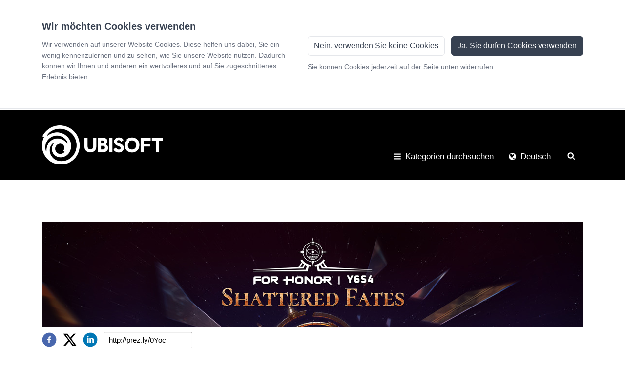

--- FILE ---
content_type: text/html; charset=utf-8
request_url: https://newsroom.ubisoft-press.com/for-honorr-year-6-season-4-erscheint-nachste-woche
body_size: 24362
content:
<!DOCTYPE html>
<html lang="de-DE"
      dir="ltr" class="no-js">
<head>
    <meta charset="utf-8">
    <meta http-equiv="X-UA-Compatible" content="IE=edge">
    <meta name="viewport" content="width=device-width, initial-scale=1">

    <link rel="dns-prefetch" href="//google-analytics.com">
<link rel="dns-prefetch" href="//ssl.google-analytics.com">
<link rel="dns-prefetch" href="//press-cdn.prezly.com">
<link rel="dns-prefetch" href="//cdn.uc.assets.prezly.com">
<link rel="dns-prefetch" href="//analytics-cdn.prezly.com">
<link rel="dns-prefetch" href="//analytics.prezly.com">

    <title>For Honor® Year 6 Season 4 erscheint nächste Woche</title>

    <meta name="title" content="For Honor® Year 6 Season 4 erscheint nächste Woche" />
<meta name="description" content="Shattered Fates startet am 15. Dezember mit einem saisonalen Event und einem neuen Helden-Skin" />
<meta property="og:sitename" content="Ubisoft - News room" />
<meta property="og:type" content="article" />
<meta property="og:title" content="For Honor® Year 6 Season 4 erscheint nächste Woche" />
<meta property="og:url" content="https://newsroom.ubisoft-press.com/for-honorr-year-6-season-4-erscheint-nachste-woche" />
<meta property="og:description" content="Shattered Fates startet am 15. Dezember mit einem saisonalen Event und einem neuen Helden-Skin" />
<meta property="og:locale" content="de_DE" />
<meta name="article:published_time" content="2022-12-09T09:00:00+00:00" />
<meta name="article:modified_time" content="2022-12-09T09:00:26+00:00" />
<meta name="author" content="Nora Kröger" />
<meta property="og:image" content="https://cdn.uc.assets.prezly.com/9a3f24d3-ce48-4605-bed6-25f971c3a238/-/preview/2048x2048/-/quality/best/-/format/auto/" />
<meta name="twitter:card" content="summary_large_image" />
<meta name="twitter:image" content="https://cdn.uc.assets.prezly.com/9a3f24d3-ce48-4605-bed6-25f971c3a238/-/preview/2048x2048/-/quality/best/-/format/auto/" />

    <meta name="prezly:newsroom" content="767c2bc3-96b2-4b0e-b067-fc52d1a7b78c">
            <meta name="prezly:story" content="d75fec94-1f6a-436b-9cda-9d3dc9f6a66a">
    
    
    
                <link rel="canonical" hreflang="de-de" href="https://newsroom.ubisoft-press.com/for-honorr-year-6-season-4-erscheint-nachste-woche">
        <link rel="alternate" hreflang="de-de" href="https://newsroom.ubisoft-press.com/for-honorr-year-6-season-4-erscheint-nachste-woche"/>

    


<link rel="stylesheet" type="text/css" media="all" href="https://press-cdn.prezly.com/style/10128.css?u=1770120875&d=ltr&v=16a118eb5def937e804b"/>


<script>document.documentElement.className = 'js'</script>

    <script type="text/javascript">
        !function(){
            var analytics=window.analytics=window.analytics||[];if(!analytics.initialize)if(analytics.invoked)window.console&&console.error&&console.error("Segment snippet included twice.");else{analytics.invoked=!0;analytics.methods=["trackSubmit","trackClick","trackLink","trackForm","pageview","identify","reset","group","track","ready","alias","debug","page","once","off","on"];analytics.factory=function(t){return function(){var e=Array.prototype.slice.call(arguments);e.unshift(t);analytics.push(e);return analytics}};for(var t=0;t<analytics.methods.length;t++){var e=analytics.methods[t];analytics[e]=analytics.factory(e)}analytics.load=function(t,e){var n=document.createElement("script");n.type="text/javascript";n.async=!0;n.src="https://analytics-cdn.prezly.com/analytics.js/v1/" + t + "/prezly.min.js?version=2018-09-20";var a=document.getElementsByTagName("script")[0];a.parentNode.insertBefore(n,a);analytics._loadOptions=e};analytics.SNIPPET_VERSION="4.1.0";
                analytics.load("767c2bc3-96b2-4b0e-b067-fc52d1a7b78c");
                analytics.page();
            }}();
    </script>


    

            <script async src="https://www.googletagmanager.com/gtag/js?id=G-S9BNWTBK4M"></script>
        <script>
            window.dataLayer = window.dataLayer || [];
            function gtag(){dataLayer.push(arguments);}
            gtag('js', new Date());

                        gtag('config', 'G-S9BNWTBK4M');
        </script>
    

    
<script
    defer
    data-domain="newsroom.ubisoft-press.com,rollup.customers.prezly.com"
    data-api="https://atlas.prezly.com/api/event"
    src="https://atlas.prezly.com/js/script.js"
></script>

<link rel="alternate" type="application/rss+xml" title="RSS feed" href="https://newsroom.ubisoft-press.com/feed"/>

<link rel="apple-touch-icon" sizes="57x57" href="https://cdn.uc.assets.prezly.com/593414d4-7393-4b98-9b88-a5d742acad1c/-/crop/1377x1376/323,0/-/preview/-/preview/57x57/">
<link rel="apple-touch-icon" sizes="60x60" href="https://cdn.uc.assets.prezly.com/593414d4-7393-4b98-9b88-a5d742acad1c/-/crop/1377x1376/323,0/-/preview/-/preview/60x60/">
<link rel="apple-touch-icon" sizes="72x72" href="https://cdn.uc.assets.prezly.com/593414d4-7393-4b98-9b88-a5d742acad1c/-/crop/1377x1376/323,0/-/preview/-/preview/72x72/">
<link rel="apple-touch-icon" sizes="76x76" href="https://cdn.uc.assets.prezly.com/593414d4-7393-4b98-9b88-a5d742acad1c/-/crop/1377x1376/323,0/-/preview/-/preview/76x76/">
<link rel="apple-touch-icon" sizes="114x114" href="https://cdn.uc.assets.prezly.com/593414d4-7393-4b98-9b88-a5d742acad1c/-/crop/1377x1376/323,0/-/preview/-/preview/114x114/">
<link rel="apple-touch-icon" sizes="120x120" href="https://cdn.uc.assets.prezly.com/593414d4-7393-4b98-9b88-a5d742acad1c/-/crop/1377x1376/323,0/-/preview/-/preview/120x120/">
<link rel="apple-touch-icon" sizes="144x144" href="https://cdn.uc.assets.prezly.com/593414d4-7393-4b98-9b88-a5d742acad1c/-/crop/1377x1376/323,0/-/preview/-/preview/144x144/">
<link rel="apple-touch-icon" sizes="152x152" href="https://cdn.uc.assets.prezly.com/593414d4-7393-4b98-9b88-a5d742acad1c/-/crop/1377x1376/323,0/-/preview/-/preview/152x152/">
<link rel="apple-touch-icon" sizes="180x180" href="https://cdn.uc.assets.prezly.com/593414d4-7393-4b98-9b88-a5d742acad1c/-/crop/1377x1376/323,0/-/preview/-/preview/180x180/">
<link rel="icon" type="image/png" sizes="16x16" href="https://cdn.uc.assets.prezly.com/593414d4-7393-4b98-9b88-a5d742acad1c/-/crop/1377x1376/323,0/-/preview/-/preview/16x16/">
<link rel="icon" type="image/png" sizes="32x32" href="https://cdn.uc.assets.prezly.com/593414d4-7393-4b98-9b88-a5d742acad1c/-/crop/1377x1376/323,0/-/preview/-/preview/32x32/">
<link rel="icon" type="image/png" sizes="192x192" href="https://cdn.uc.assets.prezly.com/593414d4-7393-4b98-9b88-a5d742acad1c/-/crop/1377x1376/323,0/-/preview/-/preview/192x192/">

<meta name="msapplication-TileImage" content="https://cdn.uc.assets.prezly.com/593414d4-7393-4b98-9b88-a5d742acad1c/-/crop/1377x1376/323,0/-/preview/-/preview/144x144/">
<meta name="msapplication-TileColor" content="#ffffff">
<meta name="theme-color" content="#ffffff">
                    <link rel="stylesheet" type="text/css" media="screen" href="https://press-cdn.prezly.com/press/new/css/ubisoft/styles.min.css?v=20251103" />
    </head>

<body class="release room--with-font">

    
<div id="wrap">
            
    <div id="cookie-consent-bar" class="cookie-consent-bar" data-component="cookie-consent-bar" style="display: none;">
    <div class="container">
        <div class="cookie-consent-bar__wrapper">
            <div class="cookie-consent-bar__content">
                <p class="cookie-consent-bar__content-title">Wir möchten Cookies verwenden</p>
                <p class="cookie-consent-bar__content-text">
                    Wir verwenden auf unserer Website Cookies. Diese helfen uns dabei, Sie ein wenig kennenzulernen und zu sehen, wie Sie unsere Website nutzen. Dadurch können wir Ihnen und anderen ein wertvolleres und auf Sie zugeschnittenes Erlebnis bieten.                </p>
            </div>
            <div class="cookie-consent-bar__actions">
                <button id="cookie-consent-reject" type="button" class="btn btn-reject">
                    Nein, verwenden Sie keine Cookies                </button>
                <button id="cookie-consent-agree" type="button" class="btn btn-primary">
                    Ja, Sie dürfen Cookies verwenden                </button>
                <p class="cookie-consent-bar__notice">
                    Sie können Cookies jederzeit auf der Seite unten widerrufen.                </p>
            </div>
        </div>
    </div>
</div>

<div class="header header--distinct-background" id="top">
    <div class="header__container">
        <a href="#start-of-content" id="skip-to-content">Skip to Content</a>

<nav class="navigation" role="navigation">
    <div class="header__row header__row--with-logo">
        <div class="header__column header__column--left">
            <a class="header__logo-link" href="https://newsroom.ubisoft-press.com/" title="Ubisoft">
                                    <img class="header__logo" src="https://cdn.uc.assets.prezly.com/3f62b012-50ae-4231-b9bb-c155a00604ce/-/preview/400x400/-/quality/best/-/format/auto/" alt="Ubisoft" />
                            </a>
        </div>

        <div class="header__column header__column--right">
            <ul class="navigation__bar navigation__bar--right" role="navigation">
                                    
<li class="navigation__item navigation__item--desktop categories-dropdown">
    <a href="#" class="navigation__link categories-dropdown__toggle" data-toggle="dropdown" title="Kategorien durchsuchen">
        <svg class="icon icon-bars navigation__icon">
                <use xlink:href="#icon-bars"></use>
            </svg>        Kategorien durchsuchen    </a>
    <div class="categories-dropdown__menu">
                                <div class="categories-dropdown__row">
                            <div class="categories-dropdown__column">
                    <a
                        title="Kategorie: PRESSEMITTEILUNGEN"
                        href="https://newsroom.ubisoft-press.com/category/pressemitteilungen"
                        class="categories-dropdown__link"
                    >
                        <span class="categories-dropdown__title">PRESSEMITTEILUNGEN</span>
                        <p class="categories-dropdown__description"></p>
                    </a>
                </div>
                            <div class="categories-dropdown__column">
                    <a
                        title="Kategorie: CORPORATE NEWS"
                        href="https://newsroom.ubisoft-press.com/category/corporate-news"
                        class="categories-dropdown__link"
                    >
                        <span class="categories-dropdown__title">CORPORATE NEWS</span>
                        <p class="categories-dropdown__description"></p>
                    </a>
                </div>
                        </div>
                                <div class="categories-dropdown__row">
                            <div class="categories-dropdown__column">
                    <a
                        title="Kategorie: ANNO"
                        href="https://newsroom.ubisoft-press.com/category/anno"
                        class="categories-dropdown__link"
                    >
                        <span class="categories-dropdown__title">ANNO</span>
                        <p class="categories-dropdown__description"></p>
                    </a>
                </div>
                            <div class="categories-dropdown__column">
                    <a
                        title="Kategorie: ASSASSIN&#039;S CREED"
                        href="https://newsroom.ubisoft-press.com/category/assassins-creed"
                        class="categories-dropdown__link"
                    >
                        <span class="categories-dropdown__title">ASSASSIN&#039;S CREED</span>
                        <p class="categories-dropdown__description"></p>
                    </a>
                </div>
                        </div>
                                <div class="categories-dropdown__row">
                            <div class="categories-dropdown__column">
                    <a
                        title="Kategorie: AVATAR: FRONTIERS OF PANDORA"
                        href="https://newsroom.ubisoft-press.com/category/avatar-frontiers-of-pandora"
                        class="categories-dropdown__link"
                    >
                        <span class="categories-dropdown__title">AVATAR: FRONTIERS OF PANDORA</span>
                        <p class="categories-dropdown__description"></p>
                    </a>
                </div>
                            <div class="categories-dropdown__column">
                    <a
                        title="Kategorie: Beyond Good &amp; Evil"
                        href="https://newsroom.ubisoft-press.com/category/beyond-good--evil"
                        class="categories-dropdown__link"
                    >
                        <span class="categories-dropdown__title">Beyond Good &amp; Evil</span>
                        <p class="categories-dropdown__description"></p>
                    </a>
                </div>
                        </div>
                                <div class="categories-dropdown__row">
                            <div class="categories-dropdown__column">
                    <a
                        title="Kategorie: BRAWLHALLA"
                        href="https://newsroom.ubisoft-press.com/category/brawlhalla"
                        class="categories-dropdown__link"
                    >
                        <span class="categories-dropdown__title">BRAWLHALLA</span>
                        <p class="categories-dropdown__description"></p>
                    </a>
                </div>
                            <div class="categories-dropdown__column">
                    <a
                        title="Kategorie: DIE SIEDLER"
                        href="https://newsroom.ubisoft-press.com/category/die-siedler"
                        class="categories-dropdown__link"
                    >
                        <span class="categories-dropdown__title">DIE SIEDLER</span>
                        <p class="categories-dropdown__description"></p>
                    </a>
                </div>
                        </div>
                                <div class="categories-dropdown__row">
                            <div class="categories-dropdown__column">
                    <a
                        title="Kategorie: E-SPORTS"
                        href="https://newsroom.ubisoft-press.com/category/e-sports"
                        class="categories-dropdown__link"
                    >
                        <span class="categories-dropdown__title">E-SPORTS</span>
                        <p class="categories-dropdown__description"></p>
                    </a>
                </div>
                            <div class="categories-dropdown__column">
                    <a
                        title="Kategorie: FAR CRY"
                        href="https://newsroom.ubisoft-press.com/category/far-cry"
                        class="categories-dropdown__link"
                    >
                        <span class="categories-dropdown__title">FAR CRY</span>
                        <p class="categories-dropdown__description"></p>
                    </a>
                </div>
                        </div>
                                <div class="categories-dropdown__row">
                            <div class="categories-dropdown__column">
                    <a
                        title="Kategorie: FOR HONOR"
                        href="https://newsroom.ubisoft-press.com/category/for-honor"
                        class="categories-dropdown__link"
                    >
                        <span class="categories-dropdown__title">FOR HONOR</span>
                        <p class="categories-dropdown__description"></p>
                    </a>
                </div>
                            <div class="categories-dropdown__column">
                    <a
                        title="Kategorie: GSA LEAGUE"
                        href="https://newsroom.ubisoft-press.com/category/gsa-league"
                        class="categories-dropdown__link"
                    >
                        <span class="categories-dropdown__title">GSA LEAGUE</span>
                        <p class="categories-dropdown__description"></p>
                    </a>
                </div>
                        </div>
                                <div class="categories-dropdown__row">
                            <div class="categories-dropdown__column">
                    <a
                        title="Kategorie: gTV"
                        href="https://newsroom.ubisoft-press.com/category/gtv"
                        class="categories-dropdown__link"
                    >
                        <span class="categories-dropdown__title">gTV</span>
                        <p class="categories-dropdown__description"></p>
                    </a>
                </div>
                            <div class="categories-dropdown__column">
                    <a
                        title="Kategorie: Heroes of Might and Magic"
                        href="https://newsroom.ubisoft-press.com/category/heroes-of-might-and-magic"
                        class="categories-dropdown__link"
                    >
                        <span class="categories-dropdown__title">Heroes of Might and Magic</span>
                        <p class="categories-dropdown__description"></p>
                    </a>
                </div>
                        </div>
                                <div class="categories-dropdown__row">
                            <div class="categories-dropdown__column">
                    <a
                        title="Kategorie: HYPER SCAPE"
                        href="https://newsroom.ubisoft-press.com/category/hyper-scape"
                        class="categories-dropdown__link"
                    >
                        <span class="categories-dropdown__title">HYPER SCAPE</span>
                        <p class="categories-dropdown__description"></p>
                    </a>
                </div>
                            <div class="categories-dropdown__column">
                    <a
                        title="Kategorie: IMMORTALS"
                        href="https://newsroom.ubisoft-press.com/category/immortals"
                        class="categories-dropdown__link"
                    >
                        <span class="categories-dropdown__title">IMMORTALS</span>
                        <p class="categories-dropdown__description"></p>
                    </a>
                </div>
                        </div>
                                <div class="categories-dropdown__row">
                            <div class="categories-dropdown__column">
                    <a
                        title="Kategorie: JUST DANCE"
                        href="https://newsroom.ubisoft-press.com/category/just-dance"
                        class="categories-dropdown__link"
                    >
                        <span class="categories-dropdown__title">JUST DANCE</span>
                        <p class="categories-dropdown__description"></p>
                    </a>
                </div>
                            <div class="categories-dropdown__column">
                    <a
                        title="Kategorie: MARIO + RABBIDS"
                        href="https://newsroom.ubisoft-press.com/category/mario--rabbids"
                        class="categories-dropdown__link"
                    >
                        <span class="categories-dropdown__title">MARIO + RABBIDS</span>
                        <p class="categories-dropdown__description"></p>
                    </a>
                </div>
                        </div>
                                <div class="categories-dropdown__row">
                            <div class="categories-dropdown__column">
                    <a
                        title="Kategorie: MOBILE GAMES"
                        href="https://newsroom.ubisoft-press.com/category/mobile-games"
                        class="categories-dropdown__link"
                    >
                        <span class="categories-dropdown__title">MOBILE GAMES</span>
                        <p class="categories-dropdown__description"></p>
                    </a>
                </div>
                            <div class="categories-dropdown__column">
                    <a
                        title="Kategorie: MONOPOLY"
                        href="https://newsroom.ubisoft-press.com/category/monopoly"
                        class="categories-dropdown__link"
                    >
                        <span class="categories-dropdown__title">MONOPOLY</span>
                        <p class="categories-dropdown__description"></p>
                    </a>
                </div>
                        </div>
                                <div class="categories-dropdown__row">
                            <div class="categories-dropdown__column">
                    <a
                        title="Kategorie: PRINCE OF PERSIA"
                        href="https://newsroom.ubisoft-press.com/category/prince-of-persia"
                        class="categories-dropdown__link"
                    >
                        <span class="categories-dropdown__title">PRINCE OF PERSIA</span>
                        <p class="categories-dropdown__description"></p>
                    </a>
                </div>
                            <div class="categories-dropdown__column">
                    <a
                        title="Kategorie: RELEASELISTE"
                        href="https://newsroom.ubisoft-press.com/category/releaseliste"
                        class="categories-dropdown__link"
                    >
                        <span class="categories-dropdown__title">RELEASELISTE</span>
                        <p class="categories-dropdown__description"></p>
                    </a>
                </div>
                        </div>
                                <div class="categories-dropdown__row">
                            <div class="categories-dropdown__column">
                    <a
                        title="Kategorie: RIDERS REPUBLIC"
                        href="https://newsroom.ubisoft-press.com/category/riders-republic"
                        class="categories-dropdown__link"
                    >
                        <span class="categories-dropdown__title">RIDERS REPUBLIC</span>
                        <p class="categories-dropdown__description"></p>
                    </a>
                </div>
                            <div class="categories-dropdown__column">
                    <a
                        title="Kategorie: ROCKSMITH+"
                        href="https://newsroom.ubisoft-press.com/category/rocksmith"
                        class="categories-dropdown__link"
                    >
                        <span class="categories-dropdown__title">ROCKSMITH+</span>
                        <p class="categories-dropdown__description"></p>
                    </a>
                </div>
                        </div>
                                <div class="categories-dropdown__row">
                            <div class="categories-dropdown__column">
                    <a
                        title="Kategorie: ROLLER CHAMPIONS"
                        href="https://newsroom.ubisoft-press.com/category/roller-champions"
                        class="categories-dropdown__link"
                    >
                        <span class="categories-dropdown__title">ROLLER CHAMPIONS</span>
                        <p class="categories-dropdown__description"></p>
                    </a>
                </div>
                            <div class="categories-dropdown__column">
                    <a
                        title="Kategorie: SKULL AND BONES"
                        href="https://newsroom.ubisoft-press.com/category/skull-and-bones"
                        class="categories-dropdown__link"
                    >
                        <span class="categories-dropdown__title">SKULL AND BONES</span>
                        <p class="categories-dropdown__description"></p>
                    </a>
                </div>
                        </div>
                                <div class="categories-dropdown__row">
                            <div class="categories-dropdown__column">
                    <a
                        title="Kategorie: STAR WARS OUTLAWS"
                        href="https://newsroom.ubisoft-press.com/category/star-wars-outlaws"
                        class="categories-dropdown__link"
                    >
                        <span class="categories-dropdown__title">STAR WARS OUTLAWS</span>
                        <p class="categories-dropdown__description"></p>
                    </a>
                </div>
                            <div class="categories-dropdown__column">
                    <a
                        title="Kategorie: THE CREW"
                        href="https://newsroom.ubisoft-press.com/category/the-crew"
                        class="categories-dropdown__link"
                    >
                        <span class="categories-dropdown__title">THE CREW</span>
                        <p class="categories-dropdown__description"></p>
                    </a>
                </div>
                        </div>
                                <div class="categories-dropdown__row">
                            <div class="categories-dropdown__column">
                    <a
                        title="Kategorie: TOM CLANCY&#039;S GHOST RECON"
                        href="https://newsroom.ubisoft-press.com/category/tom-clancys-ghost-recon"
                        class="categories-dropdown__link"
                    >
                        <span class="categories-dropdown__title">TOM CLANCY&#039;S GHOST RECON</span>
                        <p class="categories-dropdown__description"></p>
                    </a>
                </div>
                            <div class="categories-dropdown__column">
                    <a
                        title="Kategorie: TOM CLANCY&#039;S RAINBOW SIX EXTRACTION"
                        href="https://newsroom.ubisoft-press.com/category/tom-clancys-rainbow-six-extraction"
                        class="categories-dropdown__link"
                    >
                        <span class="categories-dropdown__title">TOM CLANCY&#039;S RAINBOW SIX EXTRACTION</span>
                        <p class="categories-dropdown__description"></p>
                    </a>
                </div>
                        </div>
                                <div class="categories-dropdown__row">
                            <div class="categories-dropdown__column">
                    <a
                        title="Kategorie: TOM CLANCY&#039;S RAINBOW SIX SIEGE"
                        href="https://newsroom.ubisoft-press.com/category/tom-clancys-rainbow-six-siege"
                        class="categories-dropdown__link"
                    >
                        <span class="categories-dropdown__title">TOM CLANCY&#039;S RAINBOW SIX SIEGE</span>
                        <p class="categories-dropdown__description"></p>
                    </a>
                </div>
                            <div class="categories-dropdown__column">
                    <a
                        title="Kategorie: TOM CLANCY&#039;S THE DIVISION"
                        href="https://newsroom.ubisoft-press.com/category/tom-clancys-the-division"
                        class="categories-dropdown__link"
                    >
                        <span class="categories-dropdown__title">TOM CLANCY&#039;S THE DIVISION</span>
                        <p class="categories-dropdown__description"></p>
                    </a>
                </div>
                        </div>
                                <div class="categories-dropdown__row">
                            <div class="categories-dropdown__column">
                    <a
                        title="Kategorie: TRACKMANIA"
                        href="https://newsroom.ubisoft-press.com/category/trackmania"
                        class="categories-dropdown__link"
                    >
                        <span class="categories-dropdown__title">TRACKMANIA</span>
                        <p class="categories-dropdown__description"></p>
                    </a>
                </div>
                            <div class="categories-dropdown__column">
                    <a
                        title="Kategorie: TRIVIAL PURSUIT"
                        href="https://newsroom.ubisoft-press.com/category/trivial-pursuit"
                        class="categories-dropdown__link"
                    >
                        <span class="categories-dropdown__title">TRIVIAL PURSUIT</span>
                        <p class="categories-dropdown__description"></p>
                    </a>
                </div>
                        </div>
                                <div class="categories-dropdown__row">
                            <div class="categories-dropdown__column">
                    <a
                        title="Kategorie: Ubisoft Forward"
                        href="https://newsroom.ubisoft-press.com/category/ubisoft-forward"
                        class="categories-dropdown__link"
                    >
                        <span class="categories-dropdown__title">Ubisoft Forward</span>
                        <p class="categories-dropdown__description"></p>
                    </a>
                </div>
                            <div class="categories-dropdown__column">
                    <a
                        title="Kategorie: UNO"
                        href="https://newsroom.ubisoft-press.com/category/uno"
                        class="categories-dropdown__link"
                    >
                        <span class="categories-dropdown__title">UNO</span>
                        <p class="categories-dropdown__description"></p>
                    </a>
                </div>
                        </div>
                                <div class="categories-dropdown__row">
                            <div class="categories-dropdown__column">
                    <a
                        title="Kategorie: Valiant Hearts"
                        href="https://newsroom.ubisoft-press.com/category/valiant-hearts"
                        class="categories-dropdown__link"
                    >
                        <span class="categories-dropdown__title">Valiant Hearts</span>
                        <p class="categories-dropdown__description"></p>
                    </a>
                </div>
                            <div class="categories-dropdown__column">
                    <a
                        title="Kategorie: VIRTUAL REALITY"
                        href="https://newsroom.ubisoft-press.com/category/virtual-reality"
                        class="categories-dropdown__link"
                    >
                        <span class="categories-dropdown__title">VIRTUAL REALITY</span>
                        <p class="categories-dropdown__description"></p>
                    </a>
                </div>
                        </div>
                                <div class="categories-dropdown__row">
                            <div class="categories-dropdown__column">
                    <a
                        title="Kategorie: WATCH DOGS"
                        href="https://newsroom.ubisoft-press.com/category/watch-dogs"
                        class="categories-dropdown__link"
                    >
                        <span class="categories-dropdown__title">WATCH DOGS</span>
                        <p class="categories-dropdown__description"></p>
                    </a>
                </div>
                            <div class="categories-dropdown__column">
                    <a
                        title="Kategorie: XDefiant"
                        href="https://newsroom.ubisoft-press.com/category/xdefiant"
                        class="categories-dropdown__link"
                    >
                        <span class="categories-dropdown__title">XDefiant</span>
                        <p class="categories-dropdown__description"></p>
                    </a>
                </div>
                        </div>
            </div>
</li>
                                
                    <li class="navigation__item navigation__item--desktop language-dropdown">                    <a
                class="navigation__link language-dropdown__toggle"
                data-toggle="dropdown"
                href="https://newsroom.ubisoft-press.com/for-honorr-year-6-season-4-erscheint-nachste-woche"
                title="Deutsch"
                id="language-dropdown-toggle"
                aria-haspopup="true"
            >
                <svg class="icon icon-globe navigation__icon">
                <use xlink:href="#icon-globe"></use>
            </svg>                Deutsch            </a>
        
        <ul class="language-dropdown__menu" role="menu" aria-labelledby="language-dropdown-toggle">
                            <li class="language-dropdown__item" role="menuitem">
                    <a href="https://newsroom.ubisoft-press.com/for-honorr-year-6-season-4-erscheint-nachste-woche" class="language-dropdown__link look-and-feel--link-color" title="For Honor® Year 6 Season 4 erscheint nächste Woche">
                        Deutsch                    </a>
                </li>
                    </ul>
    </li>

                                    <li class="navigation__item navigation__item--desktop">
                        <a
                            href="https://newsroom.ubisoft-press.com/search"
                            class="navigation__search-button navigation__search-button--toggle"
                            aria-label="Im Newsroom suchen"
                            title="Im Newsroom suchen"
                            data-component="search-overlay-trigger"
                            data-search-overlay-trigger-action="open"
                        >
                            <svg class="icon icon-search navigation__search-icon">
                <use xlink:href="#icon-search"></use>
            </svg>                        </a>
                    </li>
                            </ul>

            <!-- XS NAVBAR TOGGLE -->
            <!-- HAMBURGER -->
            <div class="navigation__header">
                                    <button
                        type="button"
                        class="navigation__toggle header__navigation-toggle"
                        data-toggle="collapse"
                        data-target="#header-mobile"
                        aria-label="Toggle navigation"
                    >
                        <span class="navigation__toggle-icon icon-bar"></span>
                        <span class="navigation__toggle-icon icon-bar"></span>
                        <span class="navigation__toggle-icon icon-bar"></span>
                    </button>
                
                                    <a
                        href="https://newsroom.ubisoft-press.com/search"
                        class="navigation__toggle header__navigation-toggle navigation__search-button navigation__search-button--mobile navigation__search-button--toggle"
                        data-component="search-overlay-trigger"
                        data-search-overlay-trigger-action="open"
                        aria-label="Im Newsroom suchen"
                        title="Im Newsroom suchen"
                    >
                        <svg class="icon icon-search navigation__search-icon">
                <use xlink:href="#icon-search"></use>
            </svg>                    </a>
                            </div>
        </div>
    </div>

    <div class="navigation__collapse collapse" id="header-mobile">
        <ul class="navigation__bar navigation__bar--mobile">
                            <li class="categories-mobile navigation__item navigation__item--mobile">
    <a class="categories-mobile__link" href="#" data-toggle="dropdown">Kategorien durchsuchen</a>
    <ul class="categories-mobile__menu">
                    <li class="categories-mobile__item">
                <a
                    title="Kategorie: ANNO"
                    href="https://newsroom.ubisoft-press.com/category/anno"
                    class="categories-mobile__link categories-mobile__item-link"
                >
                    ANNO                </a>
            </li>
                    <li class="categories-mobile__item">
                <a
                    title="Kategorie: ASSASSIN&#039;S CREED"
                    href="https://newsroom.ubisoft-press.com/category/assassins-creed"
                    class="categories-mobile__link categories-mobile__item-link"
                >
                    ASSASSIN&#039;S CREED                </a>
            </li>
                    <li class="categories-mobile__item">
                <a
                    title="Kategorie: AVATAR: FRONTIERS OF PANDORA"
                    href="https://newsroom.ubisoft-press.com/category/avatar-frontiers-of-pandora"
                    class="categories-mobile__link categories-mobile__item-link"
                >
                    AVATAR: FRONTIERS OF PANDORA                </a>
            </li>
                    <li class="categories-mobile__item">
                <a
                    title="Kategorie: BRAWLHALLA"
                    href="https://newsroom.ubisoft-press.com/category/brawlhalla"
                    class="categories-mobile__link categories-mobile__item-link"
                >
                    BRAWLHALLA                </a>
            </li>
                    <li class="categories-mobile__item">
                <a
                    title="Kategorie: Beyond Good &amp; Evil"
                    href="https://newsroom.ubisoft-press.com/category/beyond-good--evil"
                    class="categories-mobile__link categories-mobile__item-link"
                >
                    Beyond Good &amp; Evil                </a>
            </li>
                    <li class="categories-mobile__item">
                <a
                    title="Kategorie: CORPORATE NEWS"
                    href="https://newsroom.ubisoft-press.com/category/corporate-news"
                    class="categories-mobile__link categories-mobile__item-link"
                >
                    CORPORATE NEWS                </a>
            </li>
                    <li class="categories-mobile__item">
                <a
                    title="Kategorie: DIE SIEDLER"
                    href="https://newsroom.ubisoft-press.com/category/die-siedler"
                    class="categories-mobile__link categories-mobile__item-link"
                >
                    DIE SIEDLER                </a>
            </li>
                    <li class="categories-mobile__item">
                <a
                    title="Kategorie: E-SPORTS"
                    href="https://newsroom.ubisoft-press.com/category/e-sports"
                    class="categories-mobile__link categories-mobile__item-link"
                >
                    E-SPORTS                </a>
            </li>
                    <li class="categories-mobile__item">
                <a
                    title="Kategorie: FAR CRY"
                    href="https://newsroom.ubisoft-press.com/category/far-cry"
                    class="categories-mobile__link categories-mobile__item-link"
                >
                    FAR CRY                </a>
            </li>
                    <li class="categories-mobile__item">
                <a
                    title="Kategorie: FOR HONOR"
                    href="https://newsroom.ubisoft-press.com/category/for-honor"
                    class="categories-mobile__link categories-mobile__item-link"
                >
                    FOR HONOR                </a>
            </li>
                    <li class="categories-mobile__item">
                <a
                    title="Kategorie: GSA LEAGUE"
                    href="https://newsroom.ubisoft-press.com/category/gsa-league"
                    class="categories-mobile__link categories-mobile__item-link"
                >
                    GSA LEAGUE                </a>
            </li>
                    <li class="categories-mobile__item">
                <a
                    title="Kategorie: HYPER SCAPE"
                    href="https://newsroom.ubisoft-press.com/category/hyper-scape"
                    class="categories-mobile__link categories-mobile__item-link"
                >
                    HYPER SCAPE                </a>
            </li>
                    <li class="categories-mobile__item">
                <a
                    title="Kategorie: Heroes of Might and Magic"
                    href="https://newsroom.ubisoft-press.com/category/heroes-of-might-and-magic"
                    class="categories-mobile__link categories-mobile__item-link"
                >
                    Heroes of Might and Magic                </a>
            </li>
                    <li class="categories-mobile__item">
                <a
                    title="Kategorie: IMMORTALS"
                    href="https://newsroom.ubisoft-press.com/category/immortals"
                    class="categories-mobile__link categories-mobile__item-link"
                >
                    IMMORTALS                </a>
            </li>
                    <li class="categories-mobile__item">
                <a
                    title="Kategorie: JUST DANCE"
                    href="https://newsroom.ubisoft-press.com/category/just-dance"
                    class="categories-mobile__link categories-mobile__item-link"
                >
                    JUST DANCE                </a>
            </li>
                    <li class="categories-mobile__item">
                <a
                    title="Kategorie: MARIO + RABBIDS"
                    href="https://newsroom.ubisoft-press.com/category/mario--rabbids"
                    class="categories-mobile__link categories-mobile__item-link"
                >
                    MARIO + RABBIDS                </a>
            </li>
                    <li class="categories-mobile__item">
                <a
                    title="Kategorie: MOBILE GAMES"
                    href="https://newsroom.ubisoft-press.com/category/mobile-games"
                    class="categories-mobile__link categories-mobile__item-link"
                >
                    MOBILE GAMES                </a>
            </li>
                    <li class="categories-mobile__item">
                <a
                    title="Kategorie: MONOPOLY"
                    href="https://newsroom.ubisoft-press.com/category/monopoly"
                    class="categories-mobile__link categories-mobile__item-link"
                >
                    MONOPOLY                </a>
            </li>
                    <li class="categories-mobile__item">
                <a
                    title="Kategorie: PRESSEMITTEILUNGEN"
                    href="https://newsroom.ubisoft-press.com/category/pressemitteilungen"
                    class="categories-mobile__link categories-mobile__item-link"
                >
                    PRESSEMITTEILUNGEN                </a>
            </li>
                    <li class="categories-mobile__item">
                <a
                    title="Kategorie: PRINCE OF PERSIA"
                    href="https://newsroom.ubisoft-press.com/category/prince-of-persia"
                    class="categories-mobile__link categories-mobile__item-link"
                >
                    PRINCE OF PERSIA                </a>
            </li>
                    <li class="categories-mobile__item">
                <a
                    title="Kategorie: RELEASELISTE"
                    href="https://newsroom.ubisoft-press.com/category/releaseliste"
                    class="categories-mobile__link categories-mobile__item-link"
                >
                    RELEASELISTE                </a>
            </li>
                    <li class="categories-mobile__item">
                <a
                    title="Kategorie: RIDERS REPUBLIC"
                    href="https://newsroom.ubisoft-press.com/category/riders-republic"
                    class="categories-mobile__link categories-mobile__item-link"
                >
                    RIDERS REPUBLIC                </a>
            </li>
                    <li class="categories-mobile__item">
                <a
                    title="Kategorie: ROCKSMITH+"
                    href="https://newsroom.ubisoft-press.com/category/rocksmith"
                    class="categories-mobile__link categories-mobile__item-link"
                >
                    ROCKSMITH+                </a>
            </li>
                    <li class="categories-mobile__item">
                <a
                    title="Kategorie: ROLLER CHAMPIONS"
                    href="https://newsroom.ubisoft-press.com/category/roller-champions"
                    class="categories-mobile__link categories-mobile__item-link"
                >
                    ROLLER CHAMPIONS                </a>
            </li>
                    <li class="categories-mobile__item">
                <a
                    title="Kategorie: SKULL AND BONES"
                    href="https://newsroom.ubisoft-press.com/category/skull-and-bones"
                    class="categories-mobile__link categories-mobile__item-link"
                >
                    SKULL AND BONES                </a>
            </li>
                    <li class="categories-mobile__item">
                <a
                    title="Kategorie: STAR WARS OUTLAWS"
                    href="https://newsroom.ubisoft-press.com/category/star-wars-outlaws"
                    class="categories-mobile__link categories-mobile__item-link"
                >
                    STAR WARS OUTLAWS                </a>
            </li>
                    <li class="categories-mobile__item">
                <a
                    title="Kategorie: THE CREW"
                    href="https://newsroom.ubisoft-press.com/category/the-crew"
                    class="categories-mobile__link categories-mobile__item-link"
                >
                    THE CREW                </a>
            </li>
                    <li class="categories-mobile__item">
                <a
                    title="Kategorie: TOM CLANCY&#039;S GHOST RECON"
                    href="https://newsroom.ubisoft-press.com/category/tom-clancys-ghost-recon"
                    class="categories-mobile__link categories-mobile__item-link"
                >
                    TOM CLANCY&#039;S GHOST RECON                </a>
            </li>
                    <li class="categories-mobile__item">
                <a
                    title="Kategorie: TOM CLANCY&#039;S RAINBOW SIX EXTRACTION"
                    href="https://newsroom.ubisoft-press.com/category/tom-clancys-rainbow-six-extraction"
                    class="categories-mobile__link categories-mobile__item-link"
                >
                    TOM CLANCY&#039;S RAINBOW SIX EXTRACTION                </a>
            </li>
                    <li class="categories-mobile__item">
                <a
                    title="Kategorie: TOM CLANCY&#039;S RAINBOW SIX SIEGE"
                    href="https://newsroom.ubisoft-press.com/category/tom-clancys-rainbow-six-siege"
                    class="categories-mobile__link categories-mobile__item-link"
                >
                    TOM CLANCY&#039;S RAINBOW SIX SIEGE                </a>
            </li>
                    <li class="categories-mobile__item">
                <a
                    title="Kategorie: TOM CLANCY&#039;S THE DIVISION"
                    href="https://newsroom.ubisoft-press.com/category/tom-clancys-the-division"
                    class="categories-mobile__link categories-mobile__item-link"
                >
                    TOM CLANCY&#039;S THE DIVISION                </a>
            </li>
                    <li class="categories-mobile__item">
                <a
                    title="Kategorie: TRACKMANIA"
                    href="https://newsroom.ubisoft-press.com/category/trackmania"
                    class="categories-mobile__link categories-mobile__item-link"
                >
                    TRACKMANIA                </a>
            </li>
                    <li class="categories-mobile__item">
                <a
                    title="Kategorie: TRIVIAL PURSUIT"
                    href="https://newsroom.ubisoft-press.com/category/trivial-pursuit"
                    class="categories-mobile__link categories-mobile__item-link"
                >
                    TRIVIAL PURSUIT                </a>
            </li>
                    <li class="categories-mobile__item">
                <a
                    title="Kategorie: UNO"
                    href="https://newsroom.ubisoft-press.com/category/uno"
                    class="categories-mobile__link categories-mobile__item-link"
                >
                    UNO                </a>
            </li>
                    <li class="categories-mobile__item">
                <a
                    title="Kategorie: Ubisoft Forward"
                    href="https://newsroom.ubisoft-press.com/category/ubisoft-forward"
                    class="categories-mobile__link categories-mobile__item-link"
                >
                    Ubisoft Forward                </a>
            </li>
                    <li class="categories-mobile__item">
                <a
                    title="Kategorie: VIRTUAL REALITY"
                    href="https://newsroom.ubisoft-press.com/category/virtual-reality"
                    class="categories-mobile__link categories-mobile__item-link"
                >
                    VIRTUAL REALITY                </a>
            </li>
                    <li class="categories-mobile__item">
                <a
                    title="Kategorie: Valiant Hearts"
                    href="https://newsroom.ubisoft-press.com/category/valiant-hearts"
                    class="categories-mobile__link categories-mobile__item-link"
                >
                    Valiant Hearts                </a>
            </li>
                    <li class="categories-mobile__item">
                <a
                    title="Kategorie: WATCH DOGS"
                    href="https://newsroom.ubisoft-press.com/category/watch-dogs"
                    class="categories-mobile__link categories-mobile__item-link"
                >
                    WATCH DOGS                </a>
            </li>
                    <li class="categories-mobile__item">
                <a
                    title="Kategorie: XDefiant"
                    href="https://newsroom.ubisoft-press.com/category/xdefiant"
                    class="categories-mobile__link categories-mobile__item-link"
                >
                    XDefiant                </a>
            </li>
                    <li class="categories-mobile__item">
                <a
                    title="Kategorie: gTV"
                    href="https://newsroom.ubisoft-press.com/category/gtv"
                    class="categories-mobile__link categories-mobile__item-link"
                >
                    gTV                </a>
            </li>
            </ul>
</li>
            
            
<li class="categories-mobile navigation__item navigation__item--mobile">
    <a class="categories-mobile__link" href="#" data-toggle="dropdown">Deutsch</a>
    <ul class="categories-mobile__menu">
                    <li class="categories-mobile__item">
                <a
                    title="Language: Deutsch"
                    href="https://newsroom.ubisoft-press.com/for-honorr-year-6-season-4-erscheint-nachste-woche"
                    class="categories-mobile__link categories-mobile__item-link"
                >
                    Deutsch                </a>
            </li>
            </ul>
</li>

                    </ul>
    </div>
</nav>


<div class="search-overlay">
    <div class="search-overlay__container">
        <div class="search-overlay__header">
            <a
                href="#"
                class="search-overlay__close-button"
                aria-label="Suche schließen"
                title="Suche schließen"
                data-component="search-overlay-trigger"
                data-search-overlay-trigger-action="close"
            >
                <svg class="icon icon-cross search-overlay__close-icon">
                <use xlink:href="#icon-cross"></use>
            </svg>            </a>
        </div>

        <div class="search-overlay__content">
            <form
                action="https://newsroom.ubisoft-press.com/search"
                method="GET"
                role="search"
                class="search-overlay__form"
                data-track="Room Search"
            >
                                    <button
                        type="submit"
                        href="#"
                        class="search-overlay__submit-button"
                        aria-label="Im Newsroom suchen"
                        title="Im Newsroom suchen"
                    >
                        <svg class="icon icon-search search-overlay__search-icon">
                <use xlink:href="#icon-search"></use>
            </svg>                    </button>
                    <label for="search-overlay-query" class="search-overlay__label sr-only">newsroom.ubisoft-press.com suchen</label>
                    <input
                        type="text"
                        name="query"
                        id="search-overlay-query"
                        class="search-overlay__input"
                        value=""
                        placeholder="newsroom.ubisoft-press.com suchen"
                    >
                            </form>

            
    <div class="search-overlay-categories">
        <div class="search-overlay-categories__title">
            Kategorien durchsuchen        </div>

                    <a
                class="search-overlay-categories__category"
                title="Kategorie: ANNO"
                href="https://newsroom.ubisoft-press.com/category/anno"
            >
                ANNO            </a>
                    <a
                class="search-overlay-categories__category"
                title="Kategorie: ASSASSIN&#039;S CREED"
                href="https://newsroom.ubisoft-press.com/category/assassins-creed"
            >
                ASSASSIN&#039;S CREED            </a>
                    <a
                class="search-overlay-categories__category"
                title="Kategorie: AVATAR: FRONTIERS OF PANDORA"
                href="https://newsroom.ubisoft-press.com/category/avatar-frontiers-of-pandora"
            >
                AVATAR: FRONTIERS OF PANDORA            </a>
                    <a
                class="search-overlay-categories__category"
                title="Kategorie: BRAWLHALLA"
                href="https://newsroom.ubisoft-press.com/category/brawlhalla"
            >
                BRAWLHALLA            </a>
                    <a
                class="search-overlay-categories__category"
                title="Kategorie: Beyond Good &amp; Evil"
                href="https://newsroom.ubisoft-press.com/category/beyond-good--evil"
            >
                Beyond Good &amp; Evil            </a>
                    <a
                class="search-overlay-categories__category"
                title="Kategorie: CORPORATE NEWS"
                href="https://newsroom.ubisoft-press.com/category/corporate-news"
            >
                CORPORATE NEWS            </a>
                    <a
                class="search-overlay-categories__category"
                title="Kategorie: DIE SIEDLER"
                href="https://newsroom.ubisoft-press.com/category/die-siedler"
            >
                DIE SIEDLER            </a>
                    <a
                class="search-overlay-categories__category"
                title="Kategorie: E-SPORTS"
                href="https://newsroom.ubisoft-press.com/category/e-sports"
            >
                E-SPORTS            </a>
                    <a
                class="search-overlay-categories__category"
                title="Kategorie: FAR CRY"
                href="https://newsroom.ubisoft-press.com/category/far-cry"
            >
                FAR CRY            </a>
                    <a
                class="search-overlay-categories__category"
                title="Kategorie: FOR HONOR"
                href="https://newsroom.ubisoft-press.com/category/for-honor"
            >
                FOR HONOR            </a>
                    <a
                class="search-overlay-categories__category"
                title="Kategorie: GSA LEAGUE"
                href="https://newsroom.ubisoft-press.com/category/gsa-league"
            >
                GSA LEAGUE            </a>
                    <a
                class="search-overlay-categories__category"
                title="Kategorie: HYPER SCAPE"
                href="https://newsroom.ubisoft-press.com/category/hyper-scape"
            >
                HYPER SCAPE            </a>
                    <a
                class="search-overlay-categories__category"
                title="Kategorie: Heroes of Might and Magic"
                href="https://newsroom.ubisoft-press.com/category/heroes-of-might-and-magic"
            >
                Heroes of Might and Magic            </a>
                    <a
                class="search-overlay-categories__category"
                title="Kategorie: IMMORTALS"
                href="https://newsroom.ubisoft-press.com/category/immortals"
            >
                IMMORTALS            </a>
                    <a
                class="search-overlay-categories__category"
                title="Kategorie: JUST DANCE"
                href="https://newsroom.ubisoft-press.com/category/just-dance"
            >
                JUST DANCE            </a>
                    <a
                class="search-overlay-categories__category"
                title="Kategorie: MARIO + RABBIDS"
                href="https://newsroom.ubisoft-press.com/category/mario--rabbids"
            >
                MARIO + RABBIDS            </a>
                    <a
                class="search-overlay-categories__category"
                title="Kategorie: MOBILE GAMES"
                href="https://newsroom.ubisoft-press.com/category/mobile-games"
            >
                MOBILE GAMES            </a>
                    <a
                class="search-overlay-categories__category"
                title="Kategorie: MONOPOLY"
                href="https://newsroom.ubisoft-press.com/category/monopoly"
            >
                MONOPOLY            </a>
                    <a
                class="search-overlay-categories__category"
                title="Kategorie: PRESSEMITTEILUNGEN"
                href="https://newsroom.ubisoft-press.com/category/pressemitteilungen"
            >
                PRESSEMITTEILUNGEN            </a>
                    <a
                class="search-overlay-categories__category"
                title="Kategorie: PRINCE OF PERSIA"
                href="https://newsroom.ubisoft-press.com/category/prince-of-persia"
            >
                PRINCE OF PERSIA            </a>
                    <a
                class="search-overlay-categories__category"
                title="Kategorie: RELEASELISTE"
                href="https://newsroom.ubisoft-press.com/category/releaseliste"
            >
                RELEASELISTE            </a>
                    <a
                class="search-overlay-categories__category"
                title="Kategorie: RIDERS REPUBLIC"
                href="https://newsroom.ubisoft-press.com/category/riders-republic"
            >
                RIDERS REPUBLIC            </a>
                    <a
                class="search-overlay-categories__category"
                title="Kategorie: ROCKSMITH+"
                href="https://newsroom.ubisoft-press.com/category/rocksmith"
            >
                ROCKSMITH+            </a>
                    <a
                class="search-overlay-categories__category"
                title="Kategorie: ROLLER CHAMPIONS"
                href="https://newsroom.ubisoft-press.com/category/roller-champions"
            >
                ROLLER CHAMPIONS            </a>
                    <a
                class="search-overlay-categories__category"
                title="Kategorie: SKULL AND BONES"
                href="https://newsroom.ubisoft-press.com/category/skull-and-bones"
            >
                SKULL AND BONES            </a>
                    <a
                class="search-overlay-categories__category"
                title="Kategorie: STAR WARS OUTLAWS"
                href="https://newsroom.ubisoft-press.com/category/star-wars-outlaws"
            >
                STAR WARS OUTLAWS            </a>
                    <a
                class="search-overlay-categories__category"
                title="Kategorie: THE CREW"
                href="https://newsroom.ubisoft-press.com/category/the-crew"
            >
                THE CREW            </a>
                    <a
                class="search-overlay-categories__category"
                title="Kategorie: TOM CLANCY&#039;S GHOST RECON"
                href="https://newsroom.ubisoft-press.com/category/tom-clancys-ghost-recon"
            >
                TOM CLANCY&#039;S GHOST RECON            </a>
                    <a
                class="search-overlay-categories__category"
                title="Kategorie: TOM CLANCY&#039;S RAINBOW SIX EXTRACTION"
                href="https://newsroom.ubisoft-press.com/category/tom-clancys-rainbow-six-extraction"
            >
                TOM CLANCY&#039;S RAINBOW SIX EXTRACTION            </a>
                    <a
                class="search-overlay-categories__category"
                title="Kategorie: TOM CLANCY&#039;S RAINBOW SIX SIEGE"
                href="https://newsroom.ubisoft-press.com/category/tom-clancys-rainbow-six-siege"
            >
                TOM CLANCY&#039;S RAINBOW SIX SIEGE            </a>
                    <a
                class="search-overlay-categories__category"
                title="Kategorie: TOM CLANCY&#039;S THE DIVISION"
                href="https://newsroom.ubisoft-press.com/category/tom-clancys-the-division"
            >
                TOM CLANCY&#039;S THE DIVISION            </a>
                    <a
                class="search-overlay-categories__category"
                title="Kategorie: TRACKMANIA"
                href="https://newsroom.ubisoft-press.com/category/trackmania"
            >
                TRACKMANIA            </a>
                    <a
                class="search-overlay-categories__category"
                title="Kategorie: TRIVIAL PURSUIT"
                href="https://newsroom.ubisoft-press.com/category/trivial-pursuit"
            >
                TRIVIAL PURSUIT            </a>
                    <a
                class="search-overlay-categories__category"
                title="Kategorie: UNO"
                href="https://newsroom.ubisoft-press.com/category/uno"
            >
                UNO            </a>
                    <a
                class="search-overlay-categories__category"
                title="Kategorie: Ubisoft Forward"
                href="https://newsroom.ubisoft-press.com/category/ubisoft-forward"
            >
                Ubisoft Forward            </a>
                    <a
                class="search-overlay-categories__category"
                title="Kategorie: VIRTUAL REALITY"
                href="https://newsroom.ubisoft-press.com/category/virtual-reality"
            >
                VIRTUAL REALITY            </a>
                    <a
                class="search-overlay-categories__category"
                title="Kategorie: Valiant Hearts"
                href="https://newsroom.ubisoft-press.com/category/valiant-hearts"
            >
                Valiant Hearts            </a>
                    <a
                class="search-overlay-categories__category"
                title="Kategorie: WATCH DOGS"
                href="https://newsroom.ubisoft-press.com/category/watch-dogs"
            >
                WATCH DOGS            </a>
                    <a
                class="search-overlay-categories__category"
                title="Kategorie: XDefiant"
                href="https://newsroom.ubisoft-press.com/category/xdefiant"
            >
                XDefiant            </a>
                    <a
                class="search-overlay-categories__category"
                title="Kategorie: gTV"
                href="https://newsroom.ubisoft-press.com/category/gtv"
            >
                gTV            </a>
            </div>
        </div>
    </div>
</div>
    </div>
</div>
    
    <div id="flash-message" class="flash-message"></div>

    <div class="stories" id="start-of-content">
        
        

<div
    class="main story"
            data-component="share-quote"
        data-share-quote-id="story-content"
        data-share-quote-url="http://prez.ly/0Yoc"
    >
    <article>
        <!-- Embargo warning -->
        
        
        
    <img
        src="https://cdn.uc.assets.prezly.com/9a3f24d3-ce48-4605-bed6-25f971c3a238/-/resize/1108x/-/quality/best/-/format/auto/"
        srcset="https://cdn.uc.assets.prezly.com/9a3f24d3-ce48-4605-bed6-25f971c3a238/-/resize/1108x/-/quality/best/-/format/auto/ 1x,
                https://cdn.uc.assets.prezly.com/9a3f24d3-ce48-4605-bed6-25f971c3a238/-/resize/2216x/-/quality/best/-/format/auto/ 2x"
        class="story__header-image"
        alt="For Honor® Year 6 Season 4 erscheint nächste Woche"
    />

        <div class="story__row">
            <div class="story__column story__column--single">
                <header role="heading" class="story__headlines">
    <h1 class="story__title">For Honor® Year 6 Season 4 erscheint nächste Woche</h1>

            <h2 class="story__subtitle">Shattered Fates startet am 15. Dezember mit einem saisonalen Event und einem neuen Helden-Skin</h2>
    
    </header>

<section class="story__content">
            <p><strong>D&uuml;sseldorf, 9. Dezember 2022</strong> &ndash; Ubisoft<sup>&reg;</sup> gab bekannt, dass die letzte Season des Year 6 in <em><strong>For Honor</strong></em>, <em><strong>Shattered Fates</strong></em>, am 15. Dezember starten wird. Inspiriert von arabischen Legenden f&uuml;hrt diese Season eine neue Kartengestaltung und einen neuen Helden-Skin f&uuml;r den Schwarzen Prior ein. Au&szlig;erdem wird es einen neuen Battle Pass, ein Battle-Paket sowie ein Event namens &bdquo;Frostwind-N&auml;chte&ldquo; geben. Diese Season bringt zudem am 22. Dezember das Testgel&auml;nde zur&uuml;ck, welches sich auf den Held Mitgardschlange konzentriert.<br>​<br>​<strong>Der Trailer zu </strong><em><strong>For Honor Year 6 Season 4</strong></em><strong> kann unter folgendem Link gefunden werden: </strong></p><div id="video-7af839b8-859f-4d2a-8bad-b00b57b3b372" class="release-content-video release-content-video--embed release-content-video--contained">
    <div><div style="left: 0; width: 100%; height: 0; position: relative; padding-bottom: 56.25%;"><iframe src="//cdn.iframe.ly/api/iframe?url=https%3A%2F%2Fyoutu.be%2FcicX83PXDRc&key=8fe6cdec03482ac31f27a6ae8ea2fb3f" style="top: 0; left: 0; width: 100%; height: 100%; position: absolute; border: 0;" allowfullscreen scrolling="no" allow="accelerometer *; clipboard-write *; encrypted-media *; gyroscope *; picture-in-picture *;"></iframe></div></div>
</div><p><strong>Alternativ liegt das Video </strong><a href="https://www.ubisoft-press.com/download/1175725/8ea4ebfd717c7a482bc2aa5a21ae8a15b1fd1c59"><strong>hier</strong></a><strong> als Direktdownload bereit.<br>​<br>​</strong><em><strong>Shattered Fates</strong></em> bildet den Abschluss von Year 6: Lost Horizons und markiert die erste vollst&auml;ndige Crossplay-Season von <em><strong>For Honor</strong></em>. Das Uraltrelikt, das in dieser Season eingef&uuml;hrt wird, ist die Himmelskugel, die vom geheimnisvollen K&ouml;nigreich Arabien streng bewacht wird. Kommandant Ravier hat die Aufgabe, die Himmelskugel zu finden und ihre verbotenen Prophezeiungen zu stehlen. Mit diesem Wissen wollen die Schwarzen Prioren Heathmoor erobern und werden niemanden verschonen, der ihre Geheimnisse kennt. Als oberster Lieutenant der Schwarzen Prioren macht Kommandant Ravier einen furchteinfl&ouml;&szlig;enden Eindruck. Daher wird ein exklusiver Helden-Skin f&uuml;r 25.000 Stahl oder als Paket mit dem 7-Tage-Champion-Status und drei Restesammler-Truhen f&uuml;r Echtgeld erworben werden.<br>​<br>​Das saisonale Event &quot;Frostwind-N&auml;chte&quot; kehrt mit dem schaurigen Spielmodus &quot;Eis-Handgemenge&quot; in einer sternenklaren Nacht zur&uuml;ck. Spieler:innen k&ouml;nnen vom 15. Dezember bis zum 5. Januar einsteigen und neue Beutewaffen, einen kostenlosen Event-Pass und vieles mehr freischalten.<br>​<br>​Der Battle Pass f&uuml;r Year 6 Season 4 wird zum Start mit 100 Stufen verschiedener Belohnungen erh&auml;ltlich sein, die das Thema der Season widerspiegeln. Der Battle Pass kostet 9,99 &euro;, alternativ k&ouml;nnen Interessierte auch das Battle Bundle f&uuml;r 24,99 &euro; erwerben, welches den Battle Pass enth&auml;lt und sofort 25 R&auml;nge freischaltet.<br>​<br>​Mit &uuml;ber 30 Millionen Spieler:innen ist&nbsp;<em><strong>For Honor</strong></em>&nbsp;ab sofort f&uuml;r Xbox One, Xbox Series X|S und PC mit Xbox Game Pass sowie f&uuml;r PlayStation<sup>&reg;</sup>4 und Ubisoft+, dem Abonnementdienst von Ubisoft, erh&auml;ltlich.&nbsp;<em><strong>For Honor</strong></em>&nbsp;ist auf PlayStation<sup>&reg;</sup>5 und Xbox Series X | S durch Abw&auml;rtskompatibilit&auml;t spielbar.<br>​<br>​Mehr Informationen zu&nbsp;<em><strong>For Honor</strong></em>&nbsp;gibt es unter:&nbsp;<a href="https://www.ubisoft.com/de-de/game/for-honor">forhonorgame.com<br>​<br>​</a><em><strong>For Honor</strong></em>&nbsp;kann auf Facebook unter facebook.com/forhonorgame und auf Twitter unter twitter.com/forhonorgame gefunden werden.<br>​<br>​Die neusten Informationen zu&nbsp;<em><strong>For Honor</strong></em>&nbsp;sowie anderen Ubisoft-Titeln gibt es unter:&nbsp;<a href="https://news.ubisoft.com/de-de/">news.ubisoft.com<br>​<br>​</a>Angebote zu Ubisoft Spielen gibt es im offiziellen Ubisoft Store unter: <a href="https://store.ubi.com/de/home">https://store.ubi.com/de/home</a></p><hr /><a href='https://cdn.uc.assets.prezly.com/6c767042-880f-4e8a-b63b-0a6772b14284/-/inline/no/20221209fhy6s4reveal.pdf' class='release-content-attachment' id='attachment-6c767042-880f-4e8a-b63b-0a6772b14284' data-type='attachment' data-track='Story File Download' data-placement='content' data-id='6c767042-880f-4e8a-b63b-0a6772b14284'>
    <span class='release-content-attachment__icon'>
        <svg class="icon icon-download">
                <use xlink:href="#icon-download"></use>
            </svg>
    </span>
    <span class='release-content-attachment__details'>
        <strong class='release-content-attachment__title'>Pressemitteilung PDF</strong>
        <em class='release-content-attachment__subtitle'>20221209_FH_Y6S4_Reveal.pdf - 79 KB</em>
    </span>
</a>
    <figure
        class="release-content-image release-content-image--contained release-content-image--align-center"
        data-component="image-zoom-popup"
        data-image-zoom-popup-selector=".release-content-image__image"
        data-image-zoom-popup-i18n="[data-uri]"
        data-image-zoom-popup-tracking-views-event="Story Image View"
        data-image-zoom-popup-tracking-download-event="Story Image Download"
        data-image-zoom-popup-placement="content"
    >
        <div class="image-thumbnail-rollover" style="width: 100%">
            <img
                src="https://cdn.uc.assets.prezly.com/6638730e-3a8d-4f2a-b582-21fd00205152/-/resize/1200x/-/format/auto/"
                                    srcset="https://cdn.uc.assets.prezly.com/6638730e-3a8d-4f2a-b582-21fd00205152/-/resize/1200x/-/format/auto/ 1x, https://cdn.uc.assets.prezly.com/6638730e-3a8d-4f2a-b582-21fd00205152/-/resize/2400x/-/format/auto/ 2x"
                                class="release-content-image__image image-thumbnail-rollover__image"
                data-description=""
                id="image-6638730e-3a8d-4f2a-b582-21fd00205152"
                data-id="6638730e-3a8d-4f2a-b582-21fd00205152"
                data-original="https://cdn.uc.assets.prezly.com/6638730e-3a8d-4f2a-b582-21fd00205152/-/inline/no/FH_Y6S4_S24_Season_Keyart_final_v04_logo_4k.jpg"
                data-mfp-src="https://cdn.uc.assets.prezly.com/6638730e-3a8d-4f2a-b582-21fd00205152/-/resize/1200x/-/format/auto/"
                alt="Story image"
            />
            <div class="image-thumbnail-rollover__caption">
                <svg class="icon icon-expand image-thumbnail-rollover__caption-icon">
                <use xlink:href="#icon-expand"></use>
            </svg>            </div>
        </div>

        <figcaption class="release-content-image__caption"></figcaption>
    </figure>
<hr /><p><u><strong>About For Honor<br>​</strong></u>Developed by Ubisoft Montreal in collaboration with other Ubisoft studios,** For Honor offers an engaging campaign and thrilling multiplayer modes. Players embody warriors of the four great factions &ndash; the bold Knights, the brutal Vikings, the deadly Samurai and the fearsome Wu Lin &ndash; fighting to the death on intense and believable melee battlefields. The Art of Battle, the game&rsquo;s innovative combat system that puts players in total control of their warriors, allows them to utilize the unique skills and combat style of each hero to vanquish all enemies who stand in their way.</p><p>**Associate Ubisoft studios include Quebec, Toronto and Blue Byte. Additional development from Studio Gobo.</p>    </section>

<p class="story__read-more" style="display: none;">
    <a class="story__read-more-button">Weiterlesen</a>
</p>
                                                                </div>
        </div>

            </article>

    <!-- Related -->
    </div>



            </div>

    <div class="container__boilerplate">
        <!-- Brand boilerplate-->
        <section class="container">
            
<div id="about" class="boilerplate " itemscope itemtype="http://schema.org/Organization">
    
        <h5 class="boilerplate__title title--small title--no-border">
                            Über Ubisoft                    </h5>

    
    <div class="row">
        <div class="col-xs-12 col-md-6">
                            <div class="boilerplate__text">
    <p>Ubisoft kreiert Welten mit dem Ziel, das Leben der Spieler:innen mit originellen und unvergesslichen Unterhaltungserlebnissen zu bereichern. Die globalen Teams von Ubisoft erschaffen und entwickeln ein umfassendes und vielfältiges Portfolio an Spielen, darunter Marken wie Assassin's Creed®, Brawlhalla®, For Honor®, Far Cry®, Tom Clancy's Ghost Recon®, Just Dance®, Rabbids®, Tom Clancy's Rainbow Six®, The Crew® und Tom Clancy's The Division®. Über Ubisoft Connect können Spieler:innen ein Ökosystem von Diensten nutzen, um ihr Spielerlebnis zu verbessern, Belohnungen zu erhalten und plattformübergreifend mit Freund:innen in Kontakt zu treten. Mit Ubisoft+, dem Abonnementdienst, können sie auf einen wachsenden Katalog von mehr als 100 Ubisoft-Spielen und DLCs zugreifen. Für das Geschäftsjahr 2024-25 erzielte Ubisoft einen Nettoumsatz vor Abgrenzungen von 1,85 Milliarden Euro. Um mehr zu erfahren, besuchen Sie bitte: <a href="http://www.ubisoftgroup.com/">www.ubisoftgroup.com</a></p>
<p>© 2025 Ubisoft Entertainment. All Rights Reserved. Ubisoft and the Ubisoft logo are registered trademarks in the US and/or other countries.</p>
<p>Geschäftsführer: Yves Guillemot | Sitz der Gesellschaft: Düsseldorf | Amtsgericht Düsseldorf HRB Nr. 60251.</p></div>
                                </div>

        <div class="col-xs-12 col-md-5">
                            <div class="room-subscribe">
    <form
        id="subscription-form-6981f1f9ed6dc"
        class="room-subscribe__form form-inline"
        role="form"
                    method="post"
            action="https://newsroom.ubisoft-press.com/subscribe"
                data-component="inline-subscription-form"
        data-inline-subscription-form-mode="inline"
                data-inline-subscription-form-captcha="data:application/json,true"
        data-inline-subscription-form-captcha-sitekey="data:text/plain,021a8994-d182-4ee3-9dc3-dbcbc115a053"
            >
                    <label for="subscribe-input"><strong>Erhalten Sie Updates in Ihrem Postfach</strong></label>
                <div class="room-subscribe__form-group input-group">
            <input
                id="subscribe-input"
                name="email"
                type="email"
                value=""
                required
                class="room-subscribe__input form-control"
                placeholder="Ihre E-Mail Adresse"
                aria-required="true"
                aria-label="Enter your email address to subscribe.">
            <span class="room-subscribe__button-container input-group-btn">
                <button class="btn btn-default subscribe" type="submit">
                    Abonnieren                </button>
            </span>
        </div>

                                <script type="application/javascript">
                window.onSubscribeFormSubmit_6981f1f9ed6dc = function () {
                    var form = document.getElementById('subscription-form-6981f1f9ed6dc');
                    $(form).trigger('initialize-hcaptcha');
                    $(form).attr('data-hcaptcha-initialized', 'true');
                    delete window.onSubscribeFormSubmit_6981f1f9ed6dc; // cleanup
                }
            </script>
            <script src="https://hcaptcha.com/1/api.js?onload=onSubscribeFormSubmit_6981f1f9ed6dc&render=explicit&hl=de" async defer></script>

                        <div class="h-captcha room-subscribe__captcha"
                 data-sitekey="021a8994-d182-4ee3-9dc3-dbcbc115a053"
                 data-size="invisible"
                 data-callback="onSubscribeFormSubmit_6981f1f9ed6dc"
            ></div>

            <small class="room-subscribe__form-info">
                Diese Website ist durch hCaptcha geschützt und es gelten die <a href="https://hcaptcha.com/privacy" class="room-subscribe__form-info-link">Datenschutzrichtlinie</a> und die <a href="https://hcaptcha.com/terms" class="room-subscribe__form-info-link">Nutzungsbedingungen</a>.            </small>
            </form>
</div>
            
                            <div class="boilerplate__contact">
    <ul class="boilerplate__contact-list list-unstyled">
                    <li class="ellipsis">
                <a
                    target="_blank"
                    data-property="boilerplate"
                    data-action="open-companywebsite"
                    data-id="10128"
                    href="http://www.ubisoft.com"
                    title="ubisoft.com"
                    itemprop="url"
                    aria-label="Open company website"
                >
                    <svg class="icon icon-link boilerplate__contact-icon">
                <use xlink:href="#icon-link"></use>
            </svg>ubisoft.com                </a>
            </li>
        
                    <li class="ellipsis">
                <a
                    data-property="boilerplate"
                    data-action="mailto"
                    data-id="10128"
                    href="mailto:info.germany@ubisoft.com"
                    title="info.germany@ubisoft.com"
                    itemprop="email"
                    aria-label="Send email to company email address"
                >
                    <svg class="icon icon-envelope boilerplate__contact-icon">
                <use xlink:href="#icon-envelope"></use>
            </svg>info.germany@ubisoft.com                </a>
            </li>
        
                    <li>
                <a
                    data-property="boilerplate"
                    data-action="phone"
                    data-id="10128"
                    href="tel:+49 211 540 834 0"
                    aria-label="Call company phone"
                    title="+49 211 540 834 0"
                >
                    <svg class="icon icon-phone boilerplate__contact-icon">
                <use xlink:href="#icon-phone"></use>
            </svg><span itemprop="telephone">+49 211 540 834 0</span>
                </a>
            </li>
            </ul>
</div>
            
                            <p class="boilerplate__address">
            <span itemprop="name"><strong>Ubisoft</strong></span><br>
                <span itemprop="address">Luise-Rainer-Str. 7<br />
40235 Düsseldorf</span>
    </p>
                    </div>

        <div class="col-xs-12 col-md-1 pull-right">
                                                <ul class="boilerplate__social-list list-unstyled list-inline">
            <li class="boilerplate__social-list-item">
            <a
                class="boilerplate__social-link"
                title="Ubisoft Twitter"
                target="_blank"
                data-property="boilerplate"
                data-action="open"
                data-id="twitter"
                href="https://www.twitter.com/ubisoftde"
                aria-label="Open Ubisoft Twitter page in a new window/tab."
            >
                <svg class="icon icon-x boilerplate__social-icon">
                <use xlink:href="#icon-x"></use>
            </svg>            </a>
        </li>
                <li class="boilerplate__social-list-item">
            <a
                class="boilerplate__social-link"
                title="Ubisoft Facebook"
                target="_blank"
                data-property="boilerplate"
                data-action="open"
                data-id="facebook"
                href="https://www.facebook.com/ubisoft.de"
                aria-label="Open Ubisoft Facebook page in a new window/tab."
            >
                <svg class="icon icon-facebook-circle boilerplate__social-icon">
                <use xlink:href="#icon-facebook-circle"></use>
            </svg>            </a>
        </li>
                        <li class="boilerplate__social-list-item">
            <a
                class="boilerplate__social-link"
                title="Ubisoft Youtube"
                target="_blank"
                data-property="boilerplate"
                data-action="open"
                data-id="youtube"
                href="https://www.youtube.com/user/Ubisoft_DE"
                aria-label="Open Ubisoft Youtube page in a new window/tab."
            >
                <svg class="icon icon-youtube-circle boilerplate__social-icon">
                <use xlink:href="#icon-youtube-circle"></use>
            </svg>            </a>
        </li>
                <li class="boilerplate__social-list-item">
            <a
                class="boilerplate__social-link"
                title="Ubisoft Instagram"
                target="_blank"
                data-property="boilerplate"
                data-action="open"
                data-id="instagram"
                href="https://instagram.com/ubisoftde"
                aria-label="Open Ubisoft Instagram page in a new window/tab."
            >
                <svg class="icon icon-instagram-circle boilerplate__social-icon">
                <use xlink:href="#icon-instagram-circle"></use>
            </svg>            </a>
        </li>
                <li class="boilerplate__social-list-item">
            <a
                class="boilerplate__social-link"
                title="Ubisoft TikTok"
                target="_blank"
                data-property="boilerplate"
                data-action="open"
                data-id="instagram"
                href="https://tiktok.com/@ubisoftde"
                aria-label="Open Ubisoft TikTok page in a new window/tab."
            >
                <svg class="icon icon-tiktok-circle boilerplate__social-icon">
                <use xlink:href="#icon-tiktok-circle"></use>
            </svg>            </a>
        </li>
    </ul>
                                    </div>
    </div>
</div>

        </section>
    </div>

    <div class="container footer">
    <div class="footer__privacy">
        
        <a href="#"
   class="footer__link cookie-consent-link"
   data-component="cookie-consent-link"
   data-cookie-consent-link-i18n="[data-uri]"
></a>
    </div>
    </div>
</div>


<svg aria-hidden="true" style="position: absolute; width: 0; height: 0; overflow: hidden;" version="1.1" xmlns="http://www.w3.org/2000/svg" xmlns:xlink="http://www.w3.org/1999/xlink">
<defs>
<symbol id="icon-tiktok-circle" viewBox="0 0 20 20">
<path d="M10.003 0.156c-5.44 0-9.847 4.412-9.847 9.847 0 5.44 4.412 9.847 9.847 9.847 5.44 0 9.847-4.412 9.847-9.847 0-5.44-4.412-9.847-9.847-9.847zM12.135 4.551c0.183 1.548 1.046 2.469 2.54 2.564v1.737c-0.868 0.083-1.63-0.201-2.516-0.732v3.249c0 4.135-4.507 5.423-6.314 2.463-1.164-1.902-0.449-5.251 3.284-5.381v1.837c-0.284 0.047-0.585 0.118-0.862 0.213-0.833 0.278-1.3 0.809-1.17 1.737 0.254 1.778 3.515 2.304 3.243-1.17v-6.509h1.802z"></path>
</symbol>
<symbol id="icon-x" viewBox="0 0 20 20">
<path d="M15.203 1.875h2.757l-6.022 6.883 7.085 9.367h-5.547l-4.345-5.681-4.972 5.681h-2.758l6.442-7.363-6.797-8.888h5.688l3.927 5.192zM14.236 16.475h1.527l-9.86-13.037h-1.639z"></path>
</symbol>
<symbol id="icon-prezly" viewBox="0 0 20 20">
<path d="M8.394 0.418c0.846-0.561 1.947-0.556 2.788 0.013l6.605 4.47c0.688 0.466 1.101 1.243 1.101 2.075l-0.445 7.465c0 1.383-1.121 2.505-2.505 2.505l-5.143 0.286c-0.126 0.007-0.248 0.049-0.352 0.122l-3.412 2.394c-0.726 0.572-1.797 0.116-1.887-0.804l-0.201-2.061-0.912-0.106c-1.467-0.060-2.505-1.164-2.505-2.547l-0.302-4.486c-0.020-0.294 0.213-0.543 0.507-0.543h0.65c0.268 0 0.489 0.207 0.507 0.474l0.307 4.554c0 0.461 0.374 0.835 0.835 0.835l1.367 0.148c0.602 0 1.105 0.457 1.163 1.055l0.142 1.459c0.006 0.064 0.079 0.098 0.132 0.062l2.869-1.965c0.206-0.163 0.461-0.251 0.724-0.251l5.51-0.297c0.461 0 0.835-0.374 0.835-0.835l0.445-7.465c0-0.277-0.137-0.536-0.367-0.691l-6.605-4.47c-0.28-0.19-0.647-0.191-0.929-0.004l-6.241 4.169c-0.055 0.037-0.049 0.119 0.011 0.147l6.587 3.106c0.073 0.035 0.159 0.032 0.23-0.007l4.619-2.517c0.248-0.135 0.559-0.042 0.692 0.207l0.305 0.571c0.133 0.248 0.039 0.557-0.21 0.689l-4.893 2.599c-0.33 0.176-0.936 0.163-1.273 0l-7.184-3.337c-1.047-0.508-1.144-1.961-0.175-2.605l6.61-4.414z"></path>
</symbol>
<symbol id="icon-cross" viewBox="0 0 20 20">
<path d="M17.446 4.321l-1.768-1.768-5.679 5.679-5.679-5.679-1.768 1.768 5.679 5.679-5.679 5.679 1.768 1.768 5.679-5.679 5.679 5.679 1.768-1.768-5.679-5.679z"></path>
</symbol>
<symbol id="icon-facebook-circle" viewBox="0 0 20 20">
<path d="M10 0.4c-5.302 0-9.6 4.298-9.6 9.6s4.298 9.6 9.6 9.6 9.6-4.298 9.6-9.6-4.298-9.6-9.6-9.6zM12.274 7.034h-1.443c-0.171 0-0.361 0.225-0.361 0.524v1.042h1.805l-0.273 1.486h-1.532v4.461h-1.703v-4.461h-1.545v-1.486h1.545v-0.874c0-1.254 0.87-2.273 2.064-2.273h1.443v1.581z"></path>
</symbol>
<symbol id="icon-google-circle" viewBox="0 0 20 20">
<path d="M10 0.4c-5.302 0-9.6 4.298-9.6 9.6s4.298 9.6 9.6 9.6 9.6-4.298 9.6-9.6-4.298-9.6-9.6-9.6zM9.447 14.121c-0.603 0.293-1.252 0.324-1.503 0.324-0.048 0-0.075 0-0.075 0s-0.023 0-0.054 0c-0.392 0-2.343-0.090-2.343-1.867 0-1.746 2.125-1.883 2.776-1.883h0.017c-0.376-0.502-0.298-1.008-0.298-1.008-0.033 0.002-0.081 0.004-0.14 0.004-0.245 0-0.718-0.039-1.124-0.301-0.498-0.32-0.75-0.865-0.75-1.619 0-2.131 2.327-2.217 2.35-2.219h2.324v0.051c0 0.26-0.467 0.311-0.785 0.354-0.108 0.016-0.325 0.037-0.386 0.068 0.589 0.315 0.684 0.809 0.684 1.545 0 0.838-0.328 1.281-0.676 1.592-0.216 0.193-0.385 0.344-0.385 0.547 0 0.199 0.232 0.402 0.502 0.639 0.441 0.389 1.046 0.918 1.046 1.811 0 0.923-0.397 1.583-1.18 1.962zM14.5 10h-1.5v1.5h-1v-1.5h-1.5v-1h1.5v-1.5h1v1.5h1.5v1zM8.223 11.15c-0.052 0-0.104 0.002-0.157 0.006-0.444 0.033-0.854 0.199-1.15 0.469-0.294 0.266-0.444 0.602-0.423 0.941 0.045 0.711 0.808 1.127 1.735 1.061 0.912-0.066 1.52-0.592 1.476-1.303-0.042-0.668-0.623-1.174-1.481-1.174zM9.097 7.285c-0.242-0.85-0.632-1.102-1.238-1.102-0.065 0-0.131 0.010-0.194 0.027-0.263 0.075-0.472 0.294-0.588 0.62-0.119 0.33-0.126 0.674-0.024 1.066 0.185 0.701 0.683 1.209 1.185 1.209 0.066 0 0.132-0.008 0.194-0.027 0.549-0.154 0.893-0.992 0.665-1.793z"></path>
</symbol>
<symbol id="icon-instagram-circle" viewBox="0 0 20 20">
<path d="M13 10c0 1.657-1.343 3-3 3s-3-1.343-3-3c0-0.171 0.018-0.338 0.049-0.5h-1.049v3.997c0 0.278 0.225 0.503 0.503 0.503h6.995c0.277 0 0.502-0.225 0.502-0.503v-3.997h-1.049c0.031 0.162 0.049 0.329 0.049 0.5zM10 12c1.104 0 2-0.896 2-2s-0.896-2-2-2-2 0.896-2 2 0.896 2 2 2zM12.4 7.9h1.199c0.166 0 0.301-0.135 0.301-0.3v-1.199c0-0.166-0.135-0.301-0.301-0.301h-1.199c-0.166 0-0.301 0.135-0.301 0.301v1.199c0.001 0.165 0.136 0.3 0.301 0.3zM10 0.4c-5.302 0-9.6 4.298-9.6 9.6s4.298 9.6 9.6 9.6c5.302 0 9.6-4.298 9.6-9.6s-4.298-9.6-9.6-9.6zM15 13.889c0 0.611-0.5 1.111-1.111 1.111h-7.778c-0.611 0-1.111-0.5-1.111-1.111v-7.778c0-0.611 0.5-1.111 1.111-1.111h7.778c0.611 0 1.111 0.5 1.111 1.111v7.778z"></path>
</symbol>
<symbol id="icon-linkedin-circle" viewBox="0 0 20 20">
<path d="M10 0.4c-5.302 0-9.6 4.298-9.6 9.6s4.298 9.6 9.6 9.6 9.6-4.298 9.6-9.6-4.298-9.6-9.6-9.6zM7.65 13.979h-1.944v-6.256h1.944v6.256zM6.666 6.955c-0.614 0-1.011-0.435-1.011-0.973 0-0.549 0.409-0.971 1.036-0.971s1.011 0.422 1.023 0.971c0 0.538-0.396 0.973-1.048 0.973zM14.75 13.979h-1.944v-3.467c0-0.807-0.282-1.355-0.985-1.355-0.537 0-0.856 0.371-0.997 0.728-0.052 0.127-0.065 0.307-0.065 0.486v3.607h-1.945v-4.26c0-0.781-0.025-1.434-0.051-1.996h1.689l0.089 0.869h0.039c0.256-0.408 0.883-1.010 1.932-1.010 1.279 0 2.238 0.857 2.238 2.699v3.699z"></path>
</symbol>
<symbol id="icon-linkedin" viewBox="0 0 20 20">
<path d="M5 3c0 1.062-0.71 1.976-2.001 1.976-1.215 0-1.999-0.862-1.999-1.924 0-1.090 0.76-2.052 2-2.052s1.976 0.91 2 2zM1 19v-13h4v13h-4z"></path>
<path d="M7 10.444c0-1.545-0.051-2.836-0.102-3.951h3.594l0.178 1.723h0.076c0.506-0.811 1.746-2 3.822-2 2.532 0 4.432 1.695 4.432 5.342v7.442h-4v-6.861c0-1.594-0.607-2.81-2-2.81-1.062 0-1.594 0.86-1.873 1.569-0.102 0.254-0.127 0.608-0.127 0.963v7.139h-4v-8.556z"></path>
</symbol>
<symbol id="icon-pinterest-circle" viewBox="0 0 20 20">
<path d="M10 0.4c-5.302 0-9.6 4.298-9.6 9.6s4.298 9.6 9.6 9.6 9.6-4.298 9.6-9.6-4.298-9.6-9.6-9.6zM10.657 12.275c-0.616-0.047-0.874-0.352-1.356-0.644-0.265 1.391-0.589 2.725-1.549 3.422-0.297-2.104 0.434-3.682 0.774-5.359-0.579-0.975 0.069-2.936 1.291-2.454 1.503 0.596-1.302 3.625 0.581 4.004 1.966 0.394 2.769-3.412 1.55-4.648-1.762-1.787-5.127-0.041-4.713 2.517 0.1 0.625 0.747 0.815 0.258 1.678-1.127-0.25-1.464-1.139-1.42-2.324 0.069-1.94 1.743-3.299 3.421-3.486 2.123-0.236 4.115 0.779 4.391 2.777 0.309 2.254-0.959 4.693-3.228 4.517z"></path>
</symbol>
<symbol id="icon-twitter-circle" viewBox="0 0 20 20">
<path d="M10 0.4c-5.302 0-9.6 4.298-9.6 9.6s4.298 9.6 9.6 9.6 9.6-4.298 9.6-9.6-4.298-9.6-9.6-9.6zM13.905 8.264c0.004 0.082 0.005 0.164 0.005 0.244 0 2.5-1.901 5.381-5.379 5.381-1.068 0-2.062-0.312-2.898-0.85 0.147 0.018 0.298 0.025 0.451 0.025 0.886 0 1.701-0.301 2.348-0.809-0.827-0.016-1.525-0.562-1.766-1.312 0.115 0.021 0.233 0.033 0.355 0.033 0.172 0 0.34-0.023 0.498-0.066-0.865-0.174-1.517-0.938-1.517-1.854v-0.023c0.255 0.141 0.547 0.227 0.857 0.237-0.508-0.34-0.841-0.918-0.841-1.575 0-0.346 0.093-0.672 0.256-0.951 0.933 1.144 2.325 1.896 3.897 1.977-0.033-0.139-0.049-0.283-0.049-0.432 0-1.043 0.846-1.891 1.891-1.891 0.543 0 1.035 0.23 1.38 0.598 0.431-0.086 0.835-0.242 1.2-0.459-0.141 0.441-0.44 0.812-0.831 1.047 0.383-0.047 0.747-0.148 1.086-0.299-0.253 0.379-0.574 0.713-0.943 0.979z"></path>
</symbol>
<symbol id="icon-youtube-circle" viewBox="0 0 20 20">
<path d="M11.603 9.833l-2.246-1.048c-0.196-0.091-0.357 0.011-0.357 0.228v1.974c0 0.217 0.161 0.319 0.357 0.228l2.245-1.048c0.197-0.092 0.197-0.242 0.001-0.334zM10 0.4c-5.302 0-9.6 4.298-9.6 9.6s4.298 9.6 9.6 9.6 9.6-4.298 9.6-9.6-4.298-9.6-9.6-9.6zM10 13.9c-4.914 0-5-0.443-5-3.9s0.086-3.9 5-3.9 5 0.443 5 3.9-0.086 3.9-5 3.9z"></path>
</symbol>
<symbol id="icon-music" viewBox="0 0 17 20">
<path d="M17.143 2.5v12.5c0 1.574-2.355 2.143-3.571 2.143s-3.571-0.569-3.571-2.143 2.355-2.143 3.571-2.143c0.737 0 1.473 0.134 2.143 0.435v-5.993l-8.571 2.645v7.913c0 1.574-2.355 2.143-3.571 2.143s-3.571-0.569-3.571-2.143 2.355-2.143 3.571-2.143c0.737 0 1.473 0.134 2.143 0.435v-10.792c0-0.469 0.313-0.882 0.759-1.027l9.286-2.857c0.1-0.033 0.201-0.045 0.313-0.045 0.592 0 1.071 0.48 1.071 1.071z"></path>
</symbol>
<symbol id="icon-search" viewBox="0 0 19 20">
<path d="M12.857 9.286c0-2.757-2.243-5-5-5s-5 2.243-5 5 2.243 5 5 5 5-2.243 5-5zM18.571 18.571c0 0.781-0.647 1.429-1.429 1.429-0.379 0-0.748-0.156-1.004-0.424l-3.828-3.817c-1.306 0.904-2.868 1.384-4.453 1.384-4.342 0-7.857-3.516-7.857-7.857s3.516-7.857 7.857-7.857 7.857 3.516 7.857 7.857c0 1.585-0.48 3.147-1.384 4.453l3.828 3.828c0.257 0.257 0.413 0.625 0.413 1.004z"></path>
</symbol>
<symbol id="icon-film" viewBox="0 0 21 20">
<path d="M4.286 17.857v-1.429c0-0.391-0.324-0.714-0.714-0.714h-1.429c-0.391 0-0.714 0.324-0.714 0.714v1.429c0 0.391 0.324 0.714 0.714 0.714h1.429c0.391 0 0.714-0.324 0.714-0.714zM4.286 13.571v-1.429c0-0.391-0.324-0.714-0.714-0.714h-1.429c-0.391 0-0.714 0.324-0.714 0.714v1.429c0 0.391 0.324 0.714 0.714 0.714h1.429c0.391 0 0.714-0.324 0.714-0.714zM4.286 9.286v-1.429c0-0.391-0.324-0.714-0.714-0.714h-1.429c-0.391 0-0.714 0.324-0.714 0.714v1.429c0 0.391 0.324 0.714 0.714 0.714h1.429c0.391 0 0.714-0.324 0.714-0.714zM15.714 17.857v-5.714c0-0.391-0.324-0.714-0.714-0.714h-8.571c-0.391 0-0.714 0.324-0.714 0.714v5.714c0 0.391 0.324 0.714 0.714 0.714h8.571c0.391 0 0.714-0.324 0.714-0.714zM4.286 5v-1.429c0-0.391-0.324-0.714-0.714-0.714h-1.429c-0.391 0-0.714 0.324-0.714 0.714v1.429c0 0.391 0.324 0.714 0.714 0.714h1.429c0.391 0 0.714-0.324 0.714-0.714zM20 17.857v-1.429c0-0.391-0.324-0.714-0.714-0.714h-1.429c-0.391 0-0.714 0.324-0.714 0.714v1.429c0 0.391 0.324 0.714 0.714 0.714h1.429c0.391 0 0.714-0.324 0.714-0.714zM15.714 9.286v-5.714c0-0.391-0.324-0.714-0.714-0.714h-8.571c-0.391 0-0.714 0.324-0.714 0.714v5.714c0 0.391 0.324 0.714 0.714 0.714h8.571c0.391 0 0.714-0.324 0.714-0.714zM20 13.571v-1.429c0-0.391-0.324-0.714-0.714-0.714h-1.429c-0.391 0-0.714 0.324-0.714 0.714v1.429c0 0.391 0.324 0.714 0.714 0.714h1.429c0.391 0 0.714-0.324 0.714-0.714zM20 9.286v-1.429c0-0.391-0.324-0.714-0.714-0.714h-1.429c-0.391 0-0.714 0.324-0.714 0.714v1.429c0 0.391 0.324 0.714 0.714 0.714h1.429c0.391 0 0.714-0.324 0.714-0.714zM20 5v-1.429c0-0.391-0.324-0.714-0.714-0.714h-1.429c-0.391 0-0.714 0.324-0.714 0.714v1.429c0 0.391 0.324 0.714 0.714 0.714h1.429c0.391 0 0.714-0.324 0.714-0.714zM21.429 3.214v15c0 0.982-0.804 1.786-1.786 1.786h-17.857c-0.982 0-1.786-0.804-1.786-1.786v-15c0-0.982 0.804-1.786 1.786-1.786h17.857c0.982 0 1.786 0.804 1.786 1.786z"></path>
</symbol>
<symbol id="icon-download" viewBox="0 0 19 20">
<path d="M14.286 15c0-0.391-0.324-0.714-0.714-0.714s-0.714 0.324-0.714 0.714 0.324 0.714 0.714 0.714 0.714-0.324 0.714-0.714zM17.143 15c0-0.391-0.324-0.714-0.714-0.714s-0.714 0.324-0.714 0.714 0.324 0.714 0.714 0.714 0.714-0.324 0.714-0.714zM18.571 12.5v3.571c0 0.592-0.48 1.071-1.071 1.071h-16.429c-0.592 0-1.071-0.48-1.071-1.071v-3.571c0-0.592 0.48-1.071 1.071-1.071h5.19l1.507 1.518c0.413 0.402 0.949 0.625 1.518 0.625s1.105-0.223 1.518-0.625l1.518-1.518h5.179c0.592 0 1.071 0.48 1.071 1.071zM14.944 6.15c0.112 0.268 0.056 0.58-0.156 0.781l-5 5c-0.134 0.145-0.324 0.212-0.502 0.212s-0.368-0.067-0.502-0.212l-5-5c-0.212-0.201-0.268-0.513-0.156-0.781 0.112-0.257 0.368-0.435 0.658-0.435h2.857v-5c0-0.391 0.324-0.714 0.714-0.714h2.857c0.391 0 0.714 0.324 0.714 0.714v5h2.857c0.29 0 0.547 0.179 0.658 0.435z"></path>
</symbol>
<symbol id="icon-image" viewBox="0 0 21 20">
<path d="M7.143 6.429c0 1.183-0.96 2.143-2.143 2.143s-2.143-0.96-2.143-2.143 0.96-2.143 2.143-2.143 2.143 0.96 2.143 2.143zM18.571 10.714v5h-15.714v-2.143l3.571-3.571 1.786 1.786 5.714-5.714zM19.643 2.857h-17.857c-0.19 0-0.357 0.167-0.357 0.357v13.571c0 0.19 0.167 0.357 0.357 0.357h17.857c0.19 0 0.357-0.167 0.357-0.357v-13.571c0-0.19-0.167-0.357-0.357-0.357zM21.429 3.214v13.571c0 0.982-0.804 1.786-1.786 1.786h-17.857c-0.982 0-1.786-0.804-1.786-1.786v-13.571c0-0.982 0.804-1.786 1.786-1.786h17.857c0.982 0 1.786 0.804 1.786 1.786z"></path>
</symbol>
<symbol id="icon-expand" viewBox="0 0 17 20">
<path d="M8.426 11.786c0 0.089-0.045 0.19-0.112 0.257l-3.705 3.705 1.607 1.607c0.134 0.134 0.212 0.313 0.212 0.502 0 0.391-0.324 0.714-0.714 0.714h-5c-0.391 0-0.714-0.324-0.714-0.714v-5c0-0.391 0.324-0.714 0.714-0.714 0.19 0 0.368 0.078 0.502 0.212l1.607 1.607 3.705-3.705c0.067-0.067 0.167-0.112 0.257-0.112s0.19 0.045 0.257 0.112l1.272 1.272c0.067 0.067 0.112 0.167 0.112 0.257zM17.143 2.143v5c0 0.391-0.324 0.714-0.714 0.714-0.19 0-0.368-0.078-0.502-0.212l-1.607-1.607-3.705 3.705c-0.067 0.067-0.167 0.112-0.257 0.112s-0.19-0.045-0.257-0.112l-1.272-1.272c-0.067-0.067-0.112-0.167-0.112-0.257s0.045-0.19 0.112-0.257l3.705-3.705-1.607-1.607c-0.134-0.134-0.212-0.313-0.212-0.502 0-0.391 0.324-0.714 0.714-0.714h5c0.391 0 0.714 0.324 0.714 0.714z"></path>
</symbol>
<symbol id="icon-folder" viewBox="0 0 19 20">
<path d="M18.571 6.786v7.857c0 1.373-1.127 2.5-2.5 2.5h-13.571c-1.373 0-2.5-1.127-2.5-2.5v-10.714c0-1.373 1.127-2.5 2.5-2.5h3.571c1.373 0 2.5 1.127 2.5 2.5v0.357h7.5c1.373 0 2.5 1.127 2.5 2.5z"></path>
</symbol>
<symbol id="icon-phone" viewBox="0 0 16 20">
<path d="M15.714 13.839c0 0.402-0.179 1.183-0.346 1.551-0.234 0.547-0.859 0.904-1.362 1.183-0.658 0.357-1.328 0.569-2.076 0.569-1.038 0-1.975-0.424-2.924-0.77-0.681-0.246-1.339-0.547-1.953-0.926-1.897-1.172-4.185-3.46-5.357-5.357-0.379-0.614-0.681-1.272-0.926-1.953-0.346-0.949-0.77-1.886-0.77-2.924 0-0.748 0.212-1.417 0.569-2.076 0.279-0.502 0.636-1.127 1.183-1.362 0.368-0.167 1.15-0.346 1.551-0.346 0.078 0 0.156 0 0.234 0.033 0.234 0.078 0.48 0.625 0.592 0.848 0.357 0.636 0.703 1.283 1.071 1.908 0.179 0.29 0.513 0.647 0.513 0.993 0 0.681-2.020 1.674-2.020 2.277 0 0.301 0.279 0.692 0.435 0.96 1.127 2.031 2.533 3.438 4.565 4.565 0.268 0.156 0.658 0.435 0.96 0.435 0.603 0 1.596-2.020 2.277-2.020 0.346 0 0.703 0.335 0.993 0.513 0.625 0.368 1.272 0.714 1.908 1.071 0.223 0.112 0.77 0.357 0.848 0.592 0.033 0.078 0.033 0.156 0.033 0.234z"></path>
</symbol>
<symbol id="icon-twitter" viewBox="0 0 19 20">
<path d="M18.080 4.554c-0.491 0.714-1.105 1.35-1.808 1.864 0.011 0.156 0.011 0.313 0.011 0.469 0 4.766-3.627 10.257-10.257 10.257-2.042 0-3.94-0.592-5.536-1.618 0.29 0.033 0.569 0.045 0.871 0.045 1.685 0 3.237-0.569 4.475-1.54-1.585-0.033-2.913-1.071-3.371-2.5 0.223 0.033 0.446 0.056 0.681 0.056 0.324 0 0.647-0.045 0.949-0.123-1.652-0.335-2.891-1.786-2.891-3.538v-0.045c0.48 0.268 1.038 0.435 1.629 0.458-0.971-0.647-1.607-1.752-1.607-3.002 0-0.67 0.179-1.283 0.491-1.819 1.775 2.187 4.442 3.616 7.433 3.772-0.056-0.268-0.089-0.547-0.089-0.826 0-1.987 1.607-3.605 3.605-3.605 1.038 0 1.975 0.435 2.634 1.138 0.815-0.156 1.596-0.458 2.288-0.871-0.268 0.837-0.837 1.54-1.585 1.987 0.725-0.078 1.429-0.279 2.076-0.558z"></path>
</symbol>
<symbol id="icon-facebook" viewBox="0 0 12 20">
<path d="M10.703 0.134v2.946h-1.752c-1.373 0-1.629 0.658-1.629 1.607v2.109h3.27l-0.435 3.304h-2.835v8.471h-3.415v-8.471h-2.846v-3.304h2.846v-2.433c0-2.824 1.73-4.364 4.252-4.364 1.205 0 2.243 0.089 2.545 0.134z"></path>
</symbol>
<symbol id="icon-globe" viewBox="0 0 17 20">
<path d="M8.571 1.429c4.732 0 8.571 3.839 8.571 8.571s-3.839 8.571-8.571 8.571-8.571-3.839-8.571-8.571 3.839-8.571 8.571-8.571zM11.629 7.243c-0.089 0.067-0.145 0.19-0.257 0.212 0.056-0.011 0.112-0.212 0.145-0.257 0.067-0.078 0.156-0.123 0.246-0.167 0.19-0.078 0.379-0.1 0.58-0.134 0.19-0.045 0.424-0.045 0.569 0.123-0.033-0.033 0.234-0.268 0.268-0.279 0.1-0.056 0.268-0.033 0.335-0.134 0.022-0.033 0.022-0.246 0.022-0.246-0.19 0.022-0.257-0.156-0.268-0.313 0 0.011-0.022 0.045-0.067 0.089 0.011-0.167-0.201-0.045-0.279-0.067-0.257-0.067-0.223-0.246-0.301-0.435-0.045-0.1-0.167-0.134-0.212-0.234-0.045-0.067-0.067-0.212-0.167-0.223-0.067-0.011-0.19 0.234-0.212 0.223-0.1-0.056-0.145 0.022-0.223 0.067-0.067 0.045-0.123 0.022-0.19 0.056 0.201-0.067-0.089-0.179-0.19-0.156 0.156-0.045 0.078-0.212-0.011-0.29h0.056c-0.022-0.1-0.335-0.19-0.435-0.257s-0.636-0.179-0.748-0.112c-0.134 0.078 0.033 0.301 0.033 0.413 0.011 0.134-0.134 0.167-0.134 0.279 0 0.19 0.357 0.156 0.268 0.413-0.056 0.156-0.268 0.19-0.357 0.313-0.089 0.112 0.011 0.313 0.1 0.391 0.089 0.067-0.156 0.179-0.19 0.201-0.19 0.089-0.335-0.19-0.379-0.357-0.033-0.123-0.045-0.268-0.179-0.335-0.067-0.022-0.279-0.056-0.324 0.011-0.067-0.167-0.301-0.234-0.458-0.29-0.223-0.078-0.413-0.078-0.647-0.045 0.078-0.011-0.022-0.357-0.212-0.301 0.056-0.112 0.033-0.234 0.056-0.346 0.022-0.089 0.067-0.179 0.134-0.257 0.022-0.045 0.268-0.301 0.19-0.313 0.19 0.022 0.402 0.033 0.558-0.123 0.1-0.1 0.145-0.268 0.246-0.379 0.145-0.167 0.324 0.045 0.48 0.056 0.223 0.011 0.212-0.234 0.089-0.346 0.145 0.011 0.022-0.257-0.056-0.29-0.1-0.033-0.48 0.067-0.279 0.145-0.045-0.022-0.313 0.536-0.469 0.257-0.045-0.056-0.067-0.29-0.167-0.301-0.089 0-0.145 0.1-0.179 0.167 0.056-0.145-0.313-0.246-0.391-0.257 0.167-0.112 0.033-0.234-0.089-0.301-0.089-0.056-0.368-0.1-0.446-0.011-0.212 0.257 0.223 0.29 0.335 0.357 0.033 0.022 0.167 0.1 0.089 0.156-0.067 0.033-0.268 0.089-0.29 0.134-0.067 0.1 0.078 0.212-0.022 0.313-0.1-0.1-0.1-0.268-0.179-0.379 0.1 0.123-0.402 0.056-0.391 0.056-0.167 0-0.435 0.112-0.558-0.056-0.022-0.045-0.022-0.301 0.045-0.246-0.1-0.078-0.167-0.156-0.234-0.201-0.368 0.123-0.714 0.279-1.049 0.458 0.045 0.011 0.078 0.011 0.134-0.011 0.089-0.033 0.167-0.089 0.257-0.134 0.112-0.045 0.346-0.179 0.469-0.078 0.011-0.022 0.045-0.045 0.056-0.056 0.078 0.089 0.156 0.179 0.223 0.279-0.089-0.045-0.234-0.022-0.335-0.011-0.078 0.022-0.212 0.045-0.246 0.134 0.033 0.056 0.078 0.145 0.056 0.201-0.145-0.1-0.257-0.268-0.458-0.29-0.089 0-0.179 0-0.246 0.011-1.071 0.592-1.975 1.451-2.623 2.478 0.045 0.045 0.089 0.078 0.134 0.089 0.112 0.033 0 0.357 0.212 0.19 0.067 0.056 0.078 0.134 0.033 0.212 0.011-0.011 0.458 0.279 0.491 0.301 0.078 0.067 0.201 0.145 0.234 0.234 0.022 0.078-0.045 0.167-0.112 0.201-0.011-0.022-0.179-0.19-0.201-0.145-0.033 0.056 0 0.357 0.123 0.346-0.179 0.011-0.1 0.703-0.145 0.837 0 0.011 0.022 0.011 0.022 0.011-0.033 0.134 0.078 0.658 0.301 0.603-0.145 0.033 0.257 0.547 0.313 0.58 0.145 0.1 0.313 0.167 0.413 0.313 0.112 0.156 0.112 0.391 0.268 0.513-0.045 0.134 0.234 0.29 0.223 0.48-0.022 0.011-0.033 0.011-0.056 0.022 0.056 0.156 0.268 0.156 0.346 0.301 0.045 0.089 0 0.301 0.145 0.257 0.022-0.246-0.145-0.491-0.268-0.692-0.067-0.112-0.134-0.212-0.19-0.324-0.056-0.1-0.067-0.223-0.112-0.335 0.045 0.011 0.29 0.1 0.268 0.134-0.089 0.223 0.357 0.614 0.48 0.759 0.033 0.033 0.29 0.368 0.156 0.368 0.145 0 0.346 0.223 0.413 0.335 0.1 0.167 0.078 0.379 0.145 0.558 0.067 0.223 0.379 0.324 0.558 0.424 0.156 0.078 0.29 0.19 0.446 0.246 0.234 0.089 0.29 0.011 0.491-0.022 0.29-0.045 0.324 0.279 0.558 0.402 0.145 0.078 0.458 0.19 0.614 0.123-0.067 0.022 0.234 0.48 0.257 0.513 0.1 0.134 0.29 0.201 0.402 0.335 0.033-0.022 0.067-0.056 0.078-0.1-0.045 0.123 0.167 0.357 0.279 0.335 0.123-0.022 0.156-0.268 0.156-0.357-0.223 0.112-0.424 0.022-0.547-0.201-0.022-0.056-0.201-0.368-0.045-0.368 0.212 0 0.067-0.167 0.045-0.324s-0.179-0.257-0.257-0.391c-0.067 0.134-0.29 0.1-0.357-0.011 0 0.033-0.033 0.089-0.033 0.134-0.056 0-0.112 0.011-0.167-0.011 0.022-0.134 0.033-0.301 0.067-0.446 0.056-0.201 0.424-0.592-0.056-0.569-0.167 0.011-0.234 0.078-0.29 0.223-0.056 0.134-0.033 0.257-0.19 0.324-0.1 0.045-0.435 0.022-0.536-0.033-0.212-0.123-0.357-0.513-0.357-0.737-0.011-0.301 0.145-0.569 0-0.848 0.067-0.056 0.134-0.167 0.212-0.223 0.067-0.045 0.145 0.033 0.179-0.1-0.033-0.022-0.078-0.067-0.089-0.067 0.167 0.078 0.48-0.112 0.625 0 0.089 0.067 0.19 0.089 0.246-0.022 0.011-0.033-0.078-0.167-0.033-0.257 0.033 0.19 0.156 0.223 0.324 0.1 0.067 0.067 0.246 0.045 0.368 0.112 0.123 0.078 0.145 0.201 0.29 0.033 0.089 0.134 0.1 0.134 0.134 0.268 0.033 0.123 0.1 0.435 0.212 0.491 0.234 0.145 0.179-0.246 0.156-0.379-0.011-0.011-0.011-0.379-0.022-0.379-0.357-0.078-0.223-0.357-0.022-0.547 0.033-0.022 0.29-0.112 0.402-0.201 0.1-0.089 0.223-0.246 0.167-0.391 0.056 0 0.1-0.045 0.123-0.1-0.033-0.011-0.167-0.123-0.19-0.112 0.078-0.045 0.067-0.112 0.022-0.179 0.112-0.067 0.056-0.19 0.167-0.234 0.123 0.167 0.368-0.022 0.246-0.156 0.112-0.156 0.368-0.078 0.435-0.223 0.167 0.045 0.045-0.167 0.134-0.29 0.078-0.1 0.212-0.1 0.313-0.156 0 0.011 0.279-0.156 0.19-0.167 0.19 0.022 0.569-0.179 0.279-0.346 0.045-0.1-0.1-0.145-0.201-0.167 0.078-0.022 0.179 0.022 0.246-0.022 0.145-0.1 0.045-0.145-0.078-0.179-0.156-0.045-0.357 0.056-0.48 0.134zM9.81 17.031c1.529-0.268 2.891-1.027 3.917-2.109-0.067-0.067-0.19-0.045-0.279-0.089-0.089-0.033-0.156-0.067-0.268-0.089 0.022-0.223-0.223-0.301-0.379-0.413-0.145-0.112-0.234-0.234-0.446-0.19-0.022 0.011-0.246 0.089-0.201 0.134-0.145-0.123-0.212-0.19-0.402-0.246-0.179-0.056-0.301-0.279-0.48-0.078-0.089 0.089-0.045 0.223-0.089 0.313-0.145-0.123 0.134-0.268 0.022-0.402-0.134-0.156-0.368 0.1-0.48 0.167-0.067 0.056-0.145 0.078-0.19 0.145-0.056 0.078-0.078 0.179-0.123 0.257-0.033-0.089-0.223-0.067-0.234-0.134 0.045 0.268 0.045 0.547 0.1 0.815 0.033 0.156 0 0.413-0.134 0.536s-0.301 0.257-0.324 0.446c-0.022 0.134 0.011 0.257 0.134 0.29 0.011 0.167-0.179 0.29-0.167 0.469 0 0.011 0.011 0.123 0.022 0.179z"></path>
</symbol>
<symbol id="icon-link" viewBox="0 0 19 20">
<path d="M16.25 13.571c0-0.29-0.112-0.558-0.313-0.759l-2.321-2.321c-0.201-0.201-0.48-0.313-0.759-0.313-0.324 0-0.58 0.123-0.804 0.357 0.368 0.368 0.804 0.681 0.804 1.25 0 0.592-0.48 1.071-1.071 1.071-0.569 0-0.882-0.435-1.25-0.804-0.234 0.223-0.368 0.48-0.368 0.815 0 0.279 0.112 0.558 0.313 0.759l2.299 2.31c0.201 0.201 0.48 0.301 0.759 0.301s0.558-0.1 0.759-0.29l1.641-1.629c0.201-0.201 0.313-0.469 0.313-0.748zM8.404 5.703c0-0.279-0.112-0.558-0.313-0.759l-2.299-2.31c-0.201-0.201-0.48-0.313-0.759-0.313s-0.558 0.112-0.759 0.301l-1.641 1.629c-0.201 0.201-0.313 0.469-0.313 0.748 0 0.29 0.112 0.558 0.313 0.759l2.321 2.321c0.201 0.201 0.48 0.301 0.759 0.301 0.324 0 0.58-0.112 0.804-0.346-0.368-0.368-0.804-0.681-0.804-1.25 0-0.592 0.48-1.071 1.071-1.071 0.569 0 0.882 0.435 1.25 0.804 0.234-0.223 0.368-0.48 0.368-0.815zM18.393 13.571c0 0.848-0.346 1.674-0.949 2.266l-1.641 1.629c-0.603 0.603-1.417 0.926-2.266 0.926-0.859 0-1.674-0.335-2.277-0.949l-2.299-2.31c-0.603-0.603-0.926-1.417-0.926-2.266 0-0.882 0.357-1.719 0.982-2.333l-0.982-0.982c-0.614 0.625-1.44 0.982-2.321 0.982-0.848 0-1.674-0.335-2.277-0.938l-2.321-2.321c-0.614-0.614-0.938-1.417-0.938-2.277 0-0.848 0.346-1.674 0.949-2.266l1.641-1.629c0.603-0.603 1.417-0.926 2.266-0.926 0.859 0 1.674 0.335 2.277 0.949l2.299 2.31c0.603 0.603 0.926 1.417 0.926 2.266 0 0.882-0.357 1.719-0.982 2.333l0.982 0.982c0.614-0.625 1.44-0.982 2.321-0.982 0.848 0 1.674 0.335 2.277 0.938l2.321 2.321c0.614 0.614 0.938 1.417 0.938 2.277z"></path>
</symbol>
<symbol id="icon-bars" viewBox="0 0 17 20">
<path d="M17.143 15v1.429c0 0.391-0.324 0.714-0.714 0.714h-15.714c-0.391 0-0.714-0.324-0.714-0.714v-1.429c0-0.391 0.324-0.714 0.714-0.714h15.714c0.391 0 0.714 0.324 0.714 0.714zM17.143 9.286v1.429c0 0.391-0.324 0.714-0.714 0.714h-15.714c-0.391 0-0.714-0.324-0.714-0.714v-1.429c0-0.391 0.324-0.714 0.714-0.714h15.714c0.391 0 0.714 0.324 0.714 0.714zM17.143 3.571v1.429c0 0.391-0.324 0.714-0.714 0.714h-15.714c-0.391 0-0.714-0.324-0.714-0.714v-1.429c0-0.391 0.324-0.714 0.714-0.714h15.714c0.391 0 0.714 0.324 0.714 0.714z"></path>
</symbol>
<symbol id="icon-envelope" viewBox="0 0 20 20">
<path d="M20 7.924v8.862c0 0.982-0.804 1.786-1.786 1.786h-16.429c-0.982 0-1.786-0.804-1.786-1.786v-8.862c0.335 0.368 0.714 0.692 1.127 0.971 1.853 1.261 3.728 2.522 5.547 3.85 0.938 0.692 2.098 1.54 3.315 1.54h0.022c1.217 0 2.377-0.848 3.315-1.54 1.819-1.317 3.694-2.589 5.558-3.85 0.402-0.279 0.781-0.603 1.116-0.971zM20 4.643c0 1.25-0.926 2.377-1.908 3.058-1.741 1.205-3.493 2.411-5.223 3.627-0.725 0.502-1.953 1.529-2.857 1.529h-0.022c-0.904 0-2.132-1.027-2.857-1.529-1.73-1.217-3.482-2.422-5.212-3.627-0.792-0.536-1.92-1.797-1.92-2.813 0-1.094 0.592-2.031 1.786-2.031h16.429c0.971 0 1.786 0.804 1.786 1.786z"></path>
</symbol>
<symbol id="icon-file-text-o" viewBox="0 0 17 20">
<path d="M16.384 4.241c0.413 0.413 0.759 1.239 0.759 1.83v12.857c0 0.592-0.48 1.071-1.071 1.071h-15c-0.592 0-1.071-0.48-1.071-1.071v-17.857c0-0.592 0.48-1.071 1.071-1.071h10c0.592 0 1.417 0.346 1.83 0.759zM11.429 1.518v4.196h4.196c-0.067-0.19-0.167-0.379-0.246-0.458l-3.493-3.493c-0.078-0.078-0.268-0.179-0.458-0.246zM15.714 18.571v-11.429h-4.643c-0.592 0-1.071-0.48-1.071-1.071v-4.643h-8.571v17.143h14.286zM4.286 8.929c0-0.201 0.156-0.357 0.357-0.357h7.857c0.201 0 0.357 0.156 0.357 0.357v0.714c0 0.201-0.156 0.357-0.357 0.357h-7.857c-0.201 0-0.357-0.156-0.357-0.357v-0.714zM12.5 11.429c0.201 0 0.357 0.156 0.357 0.357v0.714c0 0.201-0.156 0.357-0.357 0.357h-7.857c-0.201 0-0.357-0.156-0.357-0.357v-0.714c0-0.201 0.156-0.357 0.357-0.357h7.857zM12.5 14.286c0.201 0 0.357 0.156 0.357 0.357v0.714c0 0.201-0.156 0.357-0.357 0.357h-7.857c-0.201 0-0.357-0.156-0.357-0.357v-0.714c0-0.201 0.156-0.357 0.357-0.357h7.857z"></path>
</symbol>
<symbol id="icon-angle-down" viewBox="0 0 13 20">
<path d="M11.998 8.214c0 0.089-0.045 0.19-0.112 0.257l-5.201 5.201c-0.067 0.067-0.167 0.112-0.257 0.112s-0.19-0.045-0.257-0.112l-5.201-5.201c-0.067-0.067-0.112-0.167-0.112-0.257s0.045-0.19 0.112-0.257l0.558-0.558c0.067-0.067 0.156-0.112 0.257-0.112 0.089 0 0.19 0.045 0.257 0.112l4.386 4.386 4.386-4.386c0.067-0.067 0.167-0.112 0.257-0.112s0.19 0.045 0.257 0.112l0.558 0.558c0.067 0.067 0.112 0.167 0.112 0.257z"></path>
</symbol>
<symbol id="icon-mobile" viewBox="0 0 9 20">
<path d="M5.179 15.714c0-0.491-0.402-0.893-0.893-0.893s-0.893 0.402-0.893 0.893 0.402 0.893 0.893 0.893 0.893-0.402 0.893-0.893zM7.5 13.929v-7.857c0-0.19-0.167-0.357-0.357-0.357h-5.714c-0.19 0-0.357 0.167-0.357 0.357v7.857c0 0.19 0.167 0.357 0.357 0.357h5.714c0.19 0 0.357-0.167 0.357-0.357zM5.357 4.464c0-0.1-0.078-0.179-0.179-0.179h-1.786c-0.1 0-0.179 0.078-0.179 0.179s0.078 0.179 0.179 0.179h1.786c0.1 0 0.179-0.078 0.179-0.179zM8.571 4.286v11.429c0 0.781-0.647 1.429-1.429 1.429h-5.714c-0.781 0-1.429-0.647-1.429-1.429v-11.429c0-0.781 0.647-1.429 1.429-1.429h5.714c0.781 0 1.429 0.647 1.429 1.429z"></path>
</symbol>
<symbol id="icon-youtube" viewBox="0 0 17 20">
<path d="M10.837 13.884v2.355c0 0.502-0.145 0.748-0.435 0.748-0.167 0-0.335-0.078-0.502-0.246v-3.359c0.167-0.167 0.335-0.246 0.502-0.246 0.29 0 0.435 0.257 0.435 0.748zM14.609 13.895v0.513h-1.004v-0.513c0-0.502 0.167-0.759 0.502-0.759s0.502 0.257 0.502 0.759zM3.828 11.462h1.194v-1.049h-3.482v1.049h1.172v6.35h1.116v-6.35zM7.042 17.813h0.993v-5.513h-0.993v4.219c-0.223 0.313-0.435 0.469-0.636 0.469-0.134 0-0.212-0.078-0.234-0.234-0.011-0.033-0.011-0.156-0.011-0.391v-4.063h-0.993v4.364c0 0.391 0.033 0.647 0.089 0.815 0.089 0.279 0.324 0.413 0.647 0.413 0.357 0 0.737-0.223 1.138-0.681v0.603zM11.83 16.161v-2.199c0-0.513-0.022-0.882-0.1-1.105-0.123-0.413-0.402-0.625-0.792-0.625-0.368 0-0.714 0.201-1.038 0.603v-2.422h-0.993v7.4h0.993v-0.536c0.335 0.413 0.681 0.614 1.038 0.614 0.391 0 0.67-0.212 0.792-0.614 0.078-0.234 0.1-0.603 0.1-1.116zM15.603 16.049v-0.145h-1.016c0 0.402-0.011 0.625-0.022 0.681-0.056 0.268-0.201 0.402-0.446 0.402-0.346 0-0.513-0.257-0.513-0.77v-0.971h1.998v-1.15c0-0.592-0.1-1.016-0.301-1.295-0.29-0.379-0.681-0.569-1.183-0.569-0.513 0-0.904 0.19-1.194 0.569-0.212 0.279-0.313 0.703-0.313 1.295v1.931c0 0.592 0.112 1.027 0.324 1.295 0.29 0.379 0.681 0.569 1.205 0.569s0.938-0.201 1.205-0.592c0.123-0.179 0.212-0.379 0.234-0.603 0.022-0.1 0.022-0.324 0.022-0.647zM8.817 5.859v-2.344c0-0.513-0.145-0.77-0.48-0.77-0.324 0-0.48 0.257-0.48 0.77v2.344c0 0.513 0.156 0.781 0.48 0.781 0.335 0 0.48-0.268 0.48-0.781zM16.842 14.241c0 1.283-0.011 2.656-0.29 3.906-0.212 0.882-0.926 1.529-1.786 1.618-2.054 0.234-4.129 0.234-6.194 0.234s-4.141 0-6.194-0.234c-0.859-0.089-1.585-0.737-1.786-1.618-0.29-1.25-0.29-2.623-0.29-3.906v0c0-1.295 0.011-2.656 0.29-3.906 0.212-0.882 0.926-1.529 1.797-1.629 2.042-0.223 4.118-0.223 6.183-0.223s4.141 0 6.194 0.223c0.859 0.1 1.585 0.748 1.786 1.629 0.29 1.25 0.29 2.612 0.29 3.906zM5.703 0h1.138l-1.35 4.453v3.025h-1.116v-3.025c-0.1-0.547-0.324-1.328-0.681-2.366-0.246-0.692-0.491-1.395-0.725-2.087h1.183l0.792 2.935zM9.833 3.717v1.953c0 0.592-0.1 1.038-0.313 1.317-0.279 0.379-0.67 0.569-1.183 0.569-0.502 0-0.893-0.19-1.172-0.569-0.212-0.29-0.313-0.725-0.313-1.317v-1.953c0-0.592 0.1-1.027 0.313-1.306 0.279-0.379 0.67-0.569 1.172-0.569 0.513 0 0.904 0.19 1.183 0.569 0.212 0.279 0.313 0.714 0.313 1.306zM13.571 1.908v5.569h-1.016v-0.614c-0.402 0.469-0.781 0.692-1.15 0.692-0.324 0-0.558-0.134-0.658-0.413-0.056-0.167-0.089-0.435-0.089-0.837v-4.397h1.016v4.096c0 0.234 0 0.368 0.011 0.391 0.022 0.156 0.1 0.246 0.234 0.246 0.201 0 0.413-0.156 0.636-0.48v-4.252h1.016z"></path>
</symbol>
<symbol id="icon-dropbox" viewBox="0 0 20 20">
<path d="M4.487 7.891l5.513 3.404-3.817 3.181-5.469-3.56zM15.491 14.085v1.205l-5.469 3.27v0.011l-0.011-0.011-0.011 0.011v-0.011l-5.458-3.27v-1.205l1.641 1.071 3.817-3.17v-0.022l0.011 0.011 0.011-0.011v0.022l3.828 3.17zM6.183 1.317l3.817 3.181-5.513 3.393-3.772-3.013zM15.513 7.891l3.772 3.025-5.458 3.56-3.828-3.181zM13.828 1.317l5.458 3.56-3.772 3.013-5.513-3.393z"></path>
</symbol>
<symbol id="icon-instagram" viewBox="0 0 17 20">
<path d="M11.429 10c0-1.574-1.283-2.857-2.857-2.857s-2.857 1.283-2.857 2.857 1.283 2.857 2.857 2.857 2.857-1.283 2.857-2.857zM12.969 10c0 2.433-1.964 4.397-4.397 4.397s-4.397-1.964-4.397-4.397 1.964-4.397 4.397-4.397 4.397 1.964 4.397 4.397zM14.174 5.424c0 0.569-0.458 1.027-1.027 1.027s-1.027-0.458-1.027-1.027 0.458-1.027 1.027-1.027 1.027 0.458 1.027 1.027zM8.571 2.969c-1.25 0-3.929-0.1-5.056 0.346-0.391 0.156-0.681 0.346-0.982 0.647s-0.491 0.592-0.647 0.982c-0.446 1.127-0.346 3.806-0.346 5.056s-0.1 3.929 0.346 5.056c0.156 0.391 0.346 0.681 0.647 0.982s0.592 0.491 0.982 0.647c1.127 0.446 3.806 0.346 5.056 0.346s3.929 0.1 5.056-0.346c0.391-0.156 0.681-0.346 0.982-0.647s0.491-0.592 0.647-0.982c0.446-1.127 0.346-3.806 0.346-5.056s0.1-3.929-0.346-5.056c-0.156-0.391-0.346-0.681-0.647-0.982s-0.592-0.491-0.982-0.647c-1.127-0.446-3.806-0.346-5.056-0.346zM17.143 10c0 1.183 0.011 2.355-0.056 3.538-0.067 1.373-0.379 2.589-1.384 3.594s-2.221 1.317-3.594 1.384c-1.183 0.067-2.355 0.056-3.538 0.056s-2.355 0.011-3.538-0.056c-1.373-0.067-2.589-0.379-3.594-1.384s-1.317-2.221-1.384-3.594c-0.067-1.183-0.056-2.355-0.056-3.538s-0.011-2.355 0.056-3.538c0.067-1.373 0.379-2.589 1.384-3.594s2.221-1.317 3.594-1.384c1.183-0.067 2.355-0.056 3.538-0.056s2.355-0.011 3.538 0.056c1.373 0.067 2.589 0.379 3.594 1.384s1.317 2.221 1.384 3.594c0.067 1.183 0.056 2.355 0.056 3.538z"></path>
</symbol>
<symbol id="icon-flickr" viewBox="0 0 17 20">
<path d="M13.929 1.429c1.775 0 3.214 1.44 3.214 3.214v10.714c0 1.775-1.44 3.214-3.214 3.214h-10.714c-1.775 0-3.214-1.44-3.214-3.214v-10.714c0-1.775 1.44-3.214 3.214-3.214h10.714zM7.79 10c0-1.306-1.060-2.366-2.366-2.366s-2.366 1.060-2.366 2.366 1.060 2.366 2.366 2.366 2.366-1.060 2.366-2.366zM14.085 10c0-1.306-1.060-2.366-2.366-2.366s-2.366 1.060-2.366 2.366 1.060 2.366 2.366 2.366 2.366-1.060 2.366-2.366z"></path>
</symbol>
<symbol id="icon-apple" viewBox="0 0 16 20">
<path d="M15.547 13.56c-0.279 0.882-0.725 1.819-1.373 2.79-0.96 1.462-1.92 2.188-2.868 2.188-0.379 0-0.893-0.123-1.563-0.357-0.658-0.246-1.228-0.357-1.685-0.357-0.446 0-0.982 0.123-1.585 0.368-0.614 0.257-1.105 0.379-1.473 0.379-1.15 0-2.254-0.971-3.359-2.891-1.083-1.92-1.641-3.783-1.641-5.614 0-1.708 0.424-3.092 1.261-4.174 0.837-1.071 1.886-1.607 3.17-1.607 0.547 0 1.194 0.112 1.975 0.335 0.77 0.223 1.283 0.335 1.54 0.335 0.324 0 0.859-0.123 1.596-0.379 0.737-0.246 1.384-0.379 1.931-0.379 0.893 0 1.685 0.246 2.377 0.725 0.391 0.268 0.781 0.647 1.161 1.116-0.58 0.491-1.004 0.926-1.272 1.317-0.48 0.692-0.725 1.462-0.725 2.31 0 0.915 0.257 1.752 0.77 2.489s1.105 1.205 1.763 1.406zM11.35 0.469c0 0.458-0.112 0.971-0.324 1.518-0.223 0.558-0.569 1.071-1.038 1.54-0.402 0.402-0.804 0.67-1.205 0.804-0.257 0.078-0.636 0.145-1.161 0.19 0.022-1.105 0.313-2.065 0.871-2.868s1.496-1.35 2.79-1.652c0.022 0.1 0.045 0.179 0.056 0.246 0 0.078 0.011 0.145 0.011 0.223z"></path>
</symbol>
<symbol id="icon-soundcloud" viewBox="0 0 26 20">
<path d="M8.75 15.313l0.179-2.69-0.179-5.837c-0.011-0.145-0.123-0.268-0.268-0.268-0.134 0-0.257 0.123-0.257 0.268l-0.156 5.837 0.156 2.69c0.011 0.145 0.123 0.257 0.257 0.257 0.145 0 0.257-0.112 0.268-0.257zM12.054 14.989l0.123-2.355-0.134-6.54c0-0.112-0.056-0.212-0.145-0.268-0.056-0.033-0.112-0.056-0.179-0.056s-0.123 0.022-0.179 0.056c-0.089 0.056-0.145 0.156-0.145 0.268l-0.011 0.067-0.112 6.462s0 0.011 0.123 2.634v0.011c0 0.067 0.022 0.134 0.067 0.19 0.067 0.078 0.156 0.123 0.257 0.123 0.089 0 0.167-0.045 0.223-0.1 0.067-0.056 0.1-0.134 0.1-0.223zM0.391 11.194l0.223 1.429-0.223 1.406c-0.011 0.056-0.045 0.1-0.1 0.1s-0.089-0.045-0.1-0.1l-0.19-1.406 0.19-1.429c0.011-0.056 0.045-0.1 0.1-0.1s0.089 0.045 0.1 0.1zM1.35 10.313l0.29 2.31-0.29 2.266c-0.011 0.056-0.056 0.1-0.112 0.1s-0.1-0.045-0.1-0.112l-0.257-2.254 0.257-2.31c0-0.056 0.045-0.1 0.1-0.1s0.1 0.045 0.112 0.1zM4.475 15.368v0 0zM2.377 9.888l0.279 2.734-0.279 2.645c0 0.067-0.056 0.123-0.123 0.123s-0.123-0.056-0.134-0.123l-0.234-2.645 0.234-2.734c0.011-0.078 0.067-0.134 0.134-0.134s0.123 0.056 0.123 0.134zM3.426 9.81l0.257 2.813-0.257 2.723c-0.011 0.089-0.078 0.145-0.156 0.145s-0.145-0.056-0.145-0.145l-0.234-2.723 0.234-2.813c0-0.089 0.067-0.145 0.145-0.145s0.145 0.056 0.156 0.145zM4.475 10.011l0.234 2.612-0.234 2.746c-0.011 0.1-0.089 0.179-0.179 0.179s-0.167-0.078-0.167-0.179l-0.223-2.746 0.223-2.612c0-0.089 0.078-0.167 0.167-0.167s0.167 0.078 0.179 0.167zM8.75 15.313v0 0zM5.525 8.382l0.234 4.241-0.234 2.746c0 0.112-0.089 0.201-0.19 0.201-0.112 0-0.19-0.089-0.201-0.201l-0.201-2.746 0.201-4.241c0.011-0.112 0.089-0.201 0.201-0.201 0.1 0 0.19 0.089 0.19 0.201zM6.574 7.422l0.212 5.223-0.212 2.723c0 0.123-0.1 0.212-0.212 0.212-0.123 0-0.212-0.089-0.223-0.212l-0.179-2.723 0.179-5.223c0.011-0.123 0.1-0.212 0.223-0.212 0.112 0 0.212 0.089 0.212 0.212zM7.667 6.975l0.201 5.647-0.201 2.701c-0.011 0.134-0.112 0.234-0.246 0.234-0.123 0-0.223-0.1-0.234-0.234l-0.179-2.701 0.179-5.647c0-0.134 0.112-0.246 0.234-0.246 0.134 0 0.234 0.112 0.246 0.246zM12.042 15.257v0 0 0 0 0 0zM9.833 6.931l0.167 5.692-0.167 2.667c0 0.156-0.123 0.279-0.279 0.279s-0.268-0.123-0.279-0.279l-0.156-2.667 0.156-5.692c0-0.156 0.123-0.279 0.279-0.279s0.279 0.123 0.279 0.279zM10.938 7.143l0.156 5.491-0.156 2.634c0 0.167-0.134 0.301-0.301 0.301s-0.301-0.134-0.313-0.301l-0.134-2.634 0.134-5.491c0.011-0.179 0.145-0.313 0.313-0.313s0.29 0.134 0.301 0.313zM13.304 12.634l-0.156 2.578c0 0.19-0.156 0.346-0.346 0.346s-0.346-0.156-0.357-0.346l-0.067-1.272-0.067-1.306 0.134-7.098v-0.033c0.011-0.1 0.056-0.201 0.134-0.268 0.056-0.045 0.134-0.078 0.223-0.078 0.056 0 0.123 0.022 0.167 0.056 0.1 0.056 0.167 0.167 0.179 0.29zM25.714 12.422c0 1.741-1.417 3.147-3.158 3.147h-8.772c-0.19-0.022-0.346-0.167-0.346-0.368v-10.033c0-0.19 0.067-0.279 0.313-0.368 0.614-0.246 1.306-0.379 2.020-0.379 2.913 0 5.301 2.232 5.558 5.078 0.379-0.156 0.792-0.246 1.228-0.246 1.741 0 3.158 1.417 3.158 3.17z"></path>
</symbol>
<symbol id="icon-paper-plane" viewBox="0 0 20 20">
<path d="M19.688 0.123c0.234 0.167 0.346 0.435 0.301 0.714l-2.857 17.143c-0.033 0.212-0.167 0.391-0.357 0.502-0.1 0.056-0.223 0.089-0.346 0.089-0.089 0-0.179-0.022-0.268-0.056l-5.056-2.065-2.701 3.292c-0.134 0.167-0.335 0.257-0.547 0.257-0.078 0-0.167-0.011-0.246-0.045-0.279-0.1-0.469-0.368-0.469-0.67v-3.895l9.643-11.819-11.931 10.324-4.408-1.808c-0.257-0.1-0.424-0.335-0.446-0.614-0.011-0.268 0.123-0.525 0.357-0.658l18.571-10.714c0.112-0.067 0.234-0.1 0.357-0.1 0.145 0 0.29 0.045 0.402 0.123z"></path>
</symbol>
<symbol id="icon-pinterest" viewBox="0 0 14 20">
<path d="M0 6.663c0-4.118 3.772-6.663 7.589-6.663 3.504 0 6.696 2.411 6.696 6.105 0 3.471-1.775 7.321-5.725 7.321-0.938 0-2.121-0.469-2.578-1.339-0.848 3.359-0.781 3.862-2.656 6.429l-0.156 0.056-0.1-0.112c-0.067-0.703-0.167-1.395-0.167-2.098 0-2.277 1.049-5.569 1.563-7.779-0.279-0.569-0.357-1.261-0.357-1.886 0-1.127 0.781-2.556 2.054-2.556 0.938 0 1.44 0.714 1.44 1.596 0 1.451-0.982 2.813-0.982 4.219 0 0.96 0.792 1.629 1.719 1.629 2.567 0 3.359-3.705 3.359-5.681 0-2.645-1.875-4.085-4.408-4.085-2.946 0-5.223 2.121-5.223 5.112 0 1.44 0.882 2.176 0.882 2.522 0 0.29-0.212 1.317-0.58 1.317-0.056 0-0.134-0.022-0.19-0.033-1.596-0.48-2.176-2.612-2.176-4.074z"></path>
</symbol>
<symbol id="icon-browser" viewBox="0 0 20 20">
<path d="M2.857 15.714h14.286v-8.571h-14.286v8.571zM20 3.214v13.571c0 0.982-0.804 1.786-1.786 1.786h-16.429c-0.982 0-1.786-0.804-1.786-1.786v-13.571c0-0.982 0.804-1.786 1.786-1.786h16.429c0.982 0 1.786 0.804 1.786 1.786z"></path>
</symbol>
</defs>
</svg>
<script src="https://press-cdn.prezly.com/press/new/build/prezly.7a54d858b79e7aacea18.js" type="text/javascript"></script>

<script type="text/javascript">
    // Attach data-track handlers
    Prezly.bindTracking();
    // On page load initialization
    Prezly.boot({
        getRecipientInfo: function(recipientId) {
            return $.get("https://analytics.prezly.com/recipients", { id: recipientId });
        }
    });

    $(function() {
        //load share button actions.
        SocialShareKit.init();
    });
</script>


            <div class="share-bar">
    <div class="share-bar__container">
        <ul class="share-bar__share-options-list">

            <li class="share-bar__share-option share-bar__share-option--social">
                <a href="#"
                   class="share-bar__social-network-button ssk ssk-facebook"
                   title="teilen sie diese auf Facebook"
                   data-url="http://prez.ly/0Yoc"
                >
                   <svg class="icon icon-facebook-circle">
                <use xlink:href="#icon-facebook-circle"></use>
            </svg>                </a>
            </li>

            <li class="share-bar__share-option share-bar__share-option--social">
                <a href="#"
                   class="share-bar__social-network-button ssk"
                   title="tweet dieses"
                   data-url="http://prez.ly/0Yoc"
                   data-text="For Honor® Year 6 Season 4 erscheint nächste Woche"
                   data-via=""
                   style="color: currentColor;"
                >
                   <svg class="icon icon-x">
                <use xlink:href="#icon-x"></use>
            </svg>                </a>
            </li>

            <li class="share-bar__share-option share-bar__share-option--social">
                <a href="#"
                   class="share-bar__social-network-button ssk ssk-linkedin"
                   title="teilen sie diese auf LinkedIn"
                   data-url="http://prez.ly/0Yoc"
                >
                   <svg class="icon icon-linkedin-circle">
                <use xlink:href="#icon-linkedin-circle"></use>
            </svg>                </a>
            </li>

            <li class="share-bar__share-option share-bar__share-option--short-url">
                <input class="share-bar__short-url-text-box form-control input-sm"
                       title="Short URL"
                       aria-label="Short URL"
                       value="http://prez.ly/0Yoc"
                       onClick="this.select();"
                >
            </li>
        </ul>

            </div>
</div>
    <script defer src="https://static.cloudflareinsights.com/beacon.min.js/vcd15cbe7772f49c399c6a5babf22c1241717689176015" integrity="sha512-ZpsOmlRQV6y907TI0dKBHq9Md29nnaEIPlkf84rnaERnq6zvWvPUqr2ft8M1aS28oN72PdrCzSjY4U6VaAw1EQ==" data-cf-beacon='{"version":"2024.11.0","token":"d3928853ca38435aaf1c9aea49e43829","server_timing":{"name":{"cfCacheStatus":true,"cfEdge":true,"cfExtPri":true,"cfL4":true,"cfOrigin":true,"cfSpeedBrain":true},"location_startswith":null}}' crossorigin="anonymous"></script>
</body>
</html>


--- FILE ---
content_type: text/javascript
request_url: https://press-cdn.prezly.com/press/new/build/prezly.7a54d858b79e7aacea18.js
body_size: 67248
content:
/*! For license information please see prezly.7a54d858b79e7aacea18.js.LICENSE.txt */
!function(){var t={159:function(){!function(t){"use strict";var e=function(n,i){this.options=t.extend({},e.DEFAULTS,i);var o=this.options.target===e.DEFAULTS.target?t(this.options.target):t(document).find(this.options.target);this.$target=o.on("scroll.bs.affix.data-api",t.proxy(this.checkPosition,this)).on("click.bs.affix.data-api",t.proxy(this.checkPositionWithEventLoop,this)),this.$element=t(n),this.affixed=null,this.unpin=null,this.pinnedOffset=null,this.checkPosition()};function n(n){return this.each((function(){var i=t(this),o=i.data("bs.affix"),r="object"==typeof n&&n;o||i.data("bs.affix",o=new e(this,r)),"string"==typeof n&&o[n]()}))}e.VERSION="3.4.1",e.RESET="affix affix-top affix-bottom",e.DEFAULTS={offset:0,target:window},e.prototype.getState=function(t,e,n,i){var o=this.$target.scrollTop(),r=this.$element.offset(),a=this.$target.height();if(null!=n&&"top"==this.affixed)return o<n&&"top";if("bottom"==this.affixed)return null!=n?!(o+this.unpin<=r.top)&&"bottom":!(o+a<=t-i)&&"bottom";var s=null==this.affixed,l=s?o:r.top;return null!=n&&o<=n?"top":null!=i&&l+(s?a:e)>=t-i&&"bottom"},e.prototype.getPinnedOffset=function(){if(this.pinnedOffset)return this.pinnedOffset;this.$element.removeClass(e.RESET).addClass("affix");var t=this.$target.scrollTop(),n=this.$element.offset();return this.pinnedOffset=n.top-t},e.prototype.checkPositionWithEventLoop=function(){setTimeout(t.proxy(this.checkPosition,this),1)},e.prototype.checkPosition=function(){if(this.$element.is(":visible")){var n=this.$element.height(),i=this.options.offset,o=i.top,r=i.bottom,a=Math.max(t(document).height(),t(document.body).height());"object"!=typeof i&&(r=o=i),"function"==typeof o&&(o=i.top(this.$element)),"function"==typeof r&&(r=i.bottom(this.$element));var s=this.getState(a,n,o,r);if(this.affixed!=s){null!=this.unpin&&this.$element.css("top","");var l="affix"+(s?"-"+s:""),c=t.Event(l+".bs.affix");if(this.$element.trigger(c),c.isDefaultPrevented())return;this.affixed=s,this.unpin="bottom"==s?this.getPinnedOffset():null,this.$element.removeClass(e.RESET).addClass(l).trigger(l.replace("affix","affixed")+".bs.affix")}"bottom"==s&&this.$element.offset({top:a-n-r})}};var i=t.fn.affix;t.fn.affix=n,t.fn.affix.Constructor=e,t.fn.affix.noConflict=function(){return t.fn.affix=i,this},t(window).on("load",(function(){t('[data-spy="affix"]').each((function(){var e=t(this),i=e.data();i.offset=i.offset||{},null!=i.offsetBottom&&(i.offset.bottom=i.offsetBottom),null!=i.offsetTop&&(i.offset.top=i.offsetTop),n.call(e,i)}))}))}(jQuery)},303:function(){!function(t){"use strict";var e='[data-dismiss="alert"]',n=function(n){t(n).on("click",e,this.close)};n.VERSION="3.4.1",n.TRANSITION_DURATION=150,n.prototype.close=function(e){var i=t(this),o=i.attr("data-target");o||(o=(o=i.attr("href"))&&o.replace(/.*(?=#[^\s]*$)/,"")),o="#"===o?[]:o;var r=t(document).find(o);function a(){r.detach().trigger("closed.bs.alert").remove()}e&&e.preventDefault(),r.length||(r=i.closest(".alert")),r.trigger(e=t.Event("close.bs.alert")),e.isDefaultPrevented()||(r.removeClass("in"),t.support.transition&&r.hasClass("fade")?r.one("bsTransitionEnd",a).emulateTransitionEnd(n.TRANSITION_DURATION):a())};var i=t.fn.alert;t.fn.alert=function(e){return this.each((function(){var i=t(this),o=i.data("bs.alert");o||i.data("bs.alert",o=new n(this)),"string"==typeof e&&o[e].call(i)}))},t.fn.alert.Constructor=n,t.fn.alert.noConflict=function(){return t.fn.alert=i,this},t(document).on("click.bs.alert.data-api",e,n.prototype.close)}(jQuery)},45:function(){!function(t){"use strict";var e=function(n,i){this.$element=t(n),this.options=t.extend({},e.DEFAULTS,i),this.isLoading=!1};function n(n){return this.each((function(){var i=t(this),o=i.data("bs.button"),r="object"==typeof n&&n;o||i.data("bs.button",o=new e(this,r)),"toggle"==n?o.toggle():n&&o.setState(n)}))}e.VERSION="3.4.1",e.DEFAULTS={loadingText:"loading..."},e.prototype.setState=function(e){var n="disabled",i=this.$element,o=i.is("input")?"val":"html",r=i.data();e+="Text",null==r.resetText&&i.data("resetText",i[o]()),setTimeout(t.proxy((function(){i[o](null==r[e]?this.options[e]:r[e]),"loadingText"==e?(this.isLoading=!0,i.addClass(n).attr(n,n).prop(n,!0)):this.isLoading&&(this.isLoading=!1,i.removeClass(n).removeAttr(n).prop(n,!1))}),this),0)},e.prototype.toggle=function(){var t=!0,e=this.$element.closest('[data-toggle="buttons"]');if(e.length){var n=this.$element.find("input");"radio"==n.prop("type")?(n.prop("checked")&&(t=!1),e.find(".active").removeClass("active"),this.$element.addClass("active")):"checkbox"==n.prop("type")&&(n.prop("checked")!==this.$element.hasClass("active")&&(t=!1),this.$element.toggleClass("active")),n.prop("checked",this.$element.hasClass("active")),t&&n.trigger("change")}else this.$element.attr("aria-pressed",!this.$element.hasClass("active")),this.$element.toggleClass("active")};var i=t.fn.button;t.fn.button=n,t.fn.button.Constructor=e,t.fn.button.noConflict=function(){return t.fn.button=i,this},t(document).on("click.bs.button.data-api",'[data-toggle^="button"]',(function(e){var i=t(e.target).closest(".btn");n.call(i,"toggle"),t(e.target).is('input[type="radio"], input[type="checkbox"]')||(e.preventDefault(),i.is("input,button")?i.trigger("focus"):i.find("input:visible,button:visible").first().trigger("focus"))})).on("focus.bs.button.data-api blur.bs.button.data-api",'[data-toggle^="button"]',(function(e){t(e.target).closest(".btn").toggleClass("focus",/^focus(in)?$/.test(e.type))}))}(jQuery)},694:function(){!function(t){"use strict";var e=function(n,i){this.$element=t(n),this.options=t.extend({},e.DEFAULTS,i),this.$trigger=t('[data-toggle="collapse"][href="#'+n.id+'"],[data-toggle="collapse"][data-target="#'+n.id+'"]'),this.transitioning=null,this.options.parent?this.$parent=this.getParent():this.addAriaAndCollapsedClass(this.$element,this.$trigger),this.options.toggle&&this.toggle()};function n(e){var n,i=e.attr("data-target")||(n=e.attr("href"))&&n.replace(/.*(?=#[^\s]+$)/,"");return t(document).find(i)}function i(n){return this.each((function(){var i=t(this),o=i.data("bs.collapse"),r=t.extend({},e.DEFAULTS,i.data(),"object"==typeof n&&n);!o&&r.toggle&&/show|hide/.test(n)&&(r.toggle=!1),o||i.data("bs.collapse",o=new e(this,r)),"string"==typeof n&&o[n]()}))}e.VERSION="3.4.1",e.TRANSITION_DURATION=350,e.DEFAULTS={toggle:!0},e.prototype.dimension=function(){return this.$element.hasClass("width")?"width":"height"},e.prototype.show=function(){if(!this.transitioning&&!this.$element.hasClass("in")){var n,o=this.$parent&&this.$parent.children(".panel").children(".in, .collapsing");if(!(o&&o.length&&(n=o.data("bs.collapse"))&&n.transitioning)){var r=t.Event("show.bs.collapse");if(this.$element.trigger(r),!r.isDefaultPrevented()){o&&o.length&&(i.call(o,"hide"),n||o.data("bs.collapse",null));var a=this.dimension();this.$element.removeClass("collapse").addClass("collapsing")[a](0).attr("aria-expanded",!0),this.$trigger.removeClass("collapsed").attr("aria-expanded",!0),this.transitioning=1;var s=function(){this.$element.removeClass("collapsing").addClass("collapse in")[a](""),this.transitioning=0,this.$element.trigger("shown.bs.collapse")};if(!t.support.transition)return s.call(this);var l=t.camelCase(["scroll",a].join("-"));this.$element.one("bsTransitionEnd",t.proxy(s,this)).emulateTransitionEnd(e.TRANSITION_DURATION)[a](this.$element[0][l])}}}},e.prototype.hide=function(){if(!this.transitioning&&this.$element.hasClass("in")){var n=t.Event("hide.bs.collapse");if(this.$element.trigger(n),!n.isDefaultPrevented()){var i=this.dimension();this.$element[i](this.$element[i]())[0].offsetHeight,this.$element.addClass("collapsing").removeClass("collapse in").attr("aria-expanded",!1),this.$trigger.addClass("collapsed").attr("aria-expanded",!1),this.transitioning=1;var o=function(){this.transitioning=0,this.$element.removeClass("collapsing").addClass("collapse").trigger("hidden.bs.collapse")};if(!t.support.transition)return o.call(this);this.$element[i](0).one("bsTransitionEnd",t.proxy(o,this)).emulateTransitionEnd(e.TRANSITION_DURATION)}}},e.prototype.toggle=function(){this[this.$element.hasClass("in")?"hide":"show"]()},e.prototype.getParent=function(){return t(document).find(this.options.parent).find('[data-toggle="collapse"][data-parent="'+this.options.parent+'"]').each(t.proxy((function(e,i){var o=t(i);this.addAriaAndCollapsedClass(n(o),o)}),this)).end()},e.prototype.addAriaAndCollapsedClass=function(t,e){var n=t.hasClass("in");t.attr("aria-expanded",n),e.toggleClass("collapsed",!n).attr("aria-expanded",n)};var o=t.fn.collapse;t.fn.collapse=i,t.fn.collapse.Constructor=e,t.fn.collapse.noConflict=function(){return t.fn.collapse=o,this},t(document).on("click.bs.collapse.data-api",'[data-toggle="collapse"]',(function(e){var o=t(this);o.attr("data-target")||e.preventDefault();var r=n(o),a=r.data("bs.collapse")?"toggle":o.data();i.call(r,a)}))}(jQuery)},912:function(){!function(t){"use strict";var e='[data-toggle="dropdown"]',n=function(e){t(e).on("click.bs.dropdown",this.toggle)};function i(e){var n=e.attr("data-target");n||(n=(n=e.attr("href"))&&/#[A-Za-z]/.test(n)&&n.replace(/.*(?=#[^\s]*$)/,""));var i="#"!==n?t(document).find(n):null;return i&&i.length?i:e.parent()}function o(n){n&&3===n.which||(t(".dropdown-backdrop").remove(),t(e).each((function(){var e=t(this),o=i(e),r={relatedTarget:this};o.hasClass("open")&&(n&&"click"==n.type&&/input|textarea/i.test(n.target.tagName)&&t.contains(o[0],n.target)||(o.trigger(n=t.Event("hide.bs.dropdown",r)),n.isDefaultPrevented()||(e.attr("aria-expanded","false"),o.removeClass("open").trigger(t.Event("hidden.bs.dropdown",r)))))})))}n.VERSION="3.4.1",n.prototype.toggle=function(e){var n=t(this);if(!n.is(".disabled, :disabled")){var r=i(n),a=r.hasClass("open");if(o(),!a){"ontouchstart"in document.documentElement&&!r.closest(".navbar-nav").length&&t(document.createElement("div")).addClass("dropdown-backdrop").insertAfter(t(this)).on("click",o);var s={relatedTarget:this};if(r.trigger(e=t.Event("show.bs.dropdown",s)),e.isDefaultPrevented())return;n.trigger("focus").attr("aria-expanded","true"),r.toggleClass("open").trigger(t.Event("shown.bs.dropdown",s))}return!1}},n.prototype.keydown=function(n){if(/(38|40|27|32)/.test(n.which)&&!/input|textarea/i.test(n.target.tagName)){var o=t(this);if(n.preventDefault(),n.stopPropagation(),!o.is(".disabled, :disabled")){var r=i(o),a=r.hasClass("open");if(!a&&27!=n.which||a&&27==n.which)return 27==n.which&&r.find(e).trigger("focus"),o.trigger("click");var s=r.find(".dropdown-menu li:not(.disabled):visible a");if(s.length){var l=s.index(n.target);38==n.which&&l>0&&l--,40==n.which&&l<s.length-1&&l++,~l||(l=0),s.eq(l).trigger("focus")}}}};var r=t.fn.dropdown;t.fn.dropdown=function(e){return this.each((function(){var i=t(this),o=i.data("bs.dropdown");o||i.data("bs.dropdown",o=new n(this)),"string"==typeof e&&o[e].call(i)}))},t.fn.dropdown.Constructor=n,t.fn.dropdown.noConflict=function(){return t.fn.dropdown=r,this},t(document).on("click.bs.dropdown.data-api",o).on("click.bs.dropdown.data-api",".dropdown form",(function(t){t.stopPropagation()})).on("click.bs.dropdown.data-api",e,n.prototype.toggle).on("keydown.bs.dropdown.data-api",e,n.prototype.keydown).on("keydown.bs.dropdown.data-api",".dropdown-menu",n.prototype.keydown)}(jQuery)},296:function(){!function(t){"use strict";var e=function(e,n){this.options=n,this.$body=t(document.body),this.$element=t(e),this.$dialog=this.$element.find(".modal-dialog"),this.$backdrop=null,this.isShown=null,this.originalBodyPad=null,this.scrollbarWidth=0,this.ignoreBackdropClick=!1,this.fixedContent=".navbar-fixed-top, .navbar-fixed-bottom",this.options.remote&&this.$element.find(".modal-content").load(this.options.remote,t.proxy((function(){this.$element.trigger("loaded.bs.modal")}),this))};function n(n,i){return this.each((function(){var o=t(this),r=o.data("bs.modal"),a=t.extend({},e.DEFAULTS,o.data(),"object"==typeof n&&n);r||o.data("bs.modal",r=new e(this,a)),"string"==typeof n?r[n](i):a.show&&r.show(i)}))}e.VERSION="3.4.1",e.TRANSITION_DURATION=300,e.BACKDROP_TRANSITION_DURATION=150,e.DEFAULTS={backdrop:!0,keyboard:!0,show:!0},e.prototype.toggle=function(t){return this.isShown?this.hide():this.show(t)},e.prototype.show=function(n){var i=this,o=t.Event("show.bs.modal",{relatedTarget:n});this.$element.trigger(o),this.isShown||o.isDefaultPrevented()||(this.isShown=!0,this.checkScrollbar(),this.setScrollbar(),this.$body.addClass("modal-open"),this.escape(),this.resize(),this.$element.on("click.dismiss.bs.modal",'[data-dismiss="modal"]',t.proxy(this.hide,this)),this.$dialog.on("mousedown.dismiss.bs.modal",(function(){i.$element.one("mouseup.dismiss.bs.modal",(function(e){t(e.target).is(i.$element)&&(i.ignoreBackdropClick=!0)}))})),this.backdrop((function(){var o=t.support.transition&&i.$element.hasClass("fade");i.$element.parent().length||i.$element.appendTo(i.$body),i.$element.show().scrollTop(0),i.adjustDialog(),o&&i.$element[0].offsetWidth,i.$element.addClass("in"),i.enforceFocus();var r=t.Event("shown.bs.modal",{relatedTarget:n});o?i.$dialog.one("bsTransitionEnd",(function(){i.$element.trigger("focus").trigger(r)})).emulateTransitionEnd(e.TRANSITION_DURATION):i.$element.trigger("focus").trigger(r)})))},e.prototype.hide=function(n){n&&n.preventDefault(),n=t.Event("hide.bs.modal"),this.$element.trigger(n),this.isShown&&!n.isDefaultPrevented()&&(this.isShown=!1,this.escape(),this.resize(),t(document).off("focusin.bs.modal"),this.$element.removeClass("in").off("click.dismiss.bs.modal").off("mouseup.dismiss.bs.modal"),this.$dialog.off("mousedown.dismiss.bs.modal"),t.support.transition&&this.$element.hasClass("fade")?this.$element.one("bsTransitionEnd",t.proxy(this.hideModal,this)).emulateTransitionEnd(e.TRANSITION_DURATION):this.hideModal())},e.prototype.enforceFocus=function(){t(document).off("focusin.bs.modal").on("focusin.bs.modal",t.proxy((function(t){document===t.target||this.$element[0]===t.target||this.$element.has(t.target).length||this.$element.trigger("focus")}),this))},e.prototype.escape=function(){this.isShown&&this.options.keyboard?this.$element.on("keydown.dismiss.bs.modal",t.proxy((function(t){27==t.which&&this.hide()}),this)):this.isShown||this.$element.off("keydown.dismiss.bs.modal")},e.prototype.resize=function(){this.isShown?t(window).on("resize.bs.modal",t.proxy(this.handleUpdate,this)):t(window).off("resize.bs.modal")},e.prototype.hideModal=function(){var t=this;this.$element.hide(),this.backdrop((function(){t.$body.removeClass("modal-open"),t.resetAdjustments(),t.resetScrollbar(),t.$element.trigger("hidden.bs.modal")}))},e.prototype.removeBackdrop=function(){this.$backdrop&&this.$backdrop.remove(),this.$backdrop=null},e.prototype.backdrop=function(n){var i=this,o=this.$element.hasClass("fade")?"fade":"";if(this.isShown&&this.options.backdrop){var r=t.support.transition&&o;if(this.$backdrop=t(document.createElement("div")).addClass("modal-backdrop "+o).appendTo(this.$body),this.$element.on("click.dismiss.bs.modal",t.proxy((function(t){this.ignoreBackdropClick?this.ignoreBackdropClick=!1:t.target===t.currentTarget&&("static"==this.options.backdrop?this.$element[0].focus():this.hide())}),this)),r&&this.$backdrop[0].offsetWidth,this.$backdrop.addClass("in"),!n)return;r?this.$backdrop.one("bsTransitionEnd",n).emulateTransitionEnd(e.BACKDROP_TRANSITION_DURATION):n()}else if(!this.isShown&&this.$backdrop){this.$backdrop.removeClass("in");var a=function(){i.removeBackdrop(),n&&n()};t.support.transition&&this.$element.hasClass("fade")?this.$backdrop.one("bsTransitionEnd",a).emulateTransitionEnd(e.BACKDROP_TRANSITION_DURATION):a()}else n&&n()},e.prototype.handleUpdate=function(){this.adjustDialog()},e.prototype.adjustDialog=function(){var t=this.$element[0].scrollHeight>document.documentElement.clientHeight;this.$element.css({paddingLeft:!this.bodyIsOverflowing&&t?this.scrollbarWidth:"",paddingRight:this.bodyIsOverflowing&&!t?this.scrollbarWidth:""})},e.prototype.resetAdjustments=function(){this.$element.css({paddingLeft:"",paddingRight:""})},e.prototype.checkScrollbar=function(){var t=window.innerWidth;if(!t){var e=document.documentElement.getBoundingClientRect();t=e.right-Math.abs(e.left)}this.bodyIsOverflowing=document.body.clientWidth<t,this.scrollbarWidth=this.measureScrollbar()},e.prototype.setScrollbar=function(){var e=parseInt(this.$body.css("padding-right")||0,10);this.originalBodyPad=document.body.style.paddingRight||"";var n=this.scrollbarWidth;this.bodyIsOverflowing&&(this.$body.css("padding-right",e+n),t(this.fixedContent).each((function(e,i){var o=i.style.paddingRight,r=t(i).css("padding-right");t(i).data("padding-right",o).css("padding-right",parseFloat(r)+n+"px")})))},e.prototype.resetScrollbar=function(){this.$body.css("padding-right",this.originalBodyPad),t(this.fixedContent).each((function(e,n){var i=t(n).data("padding-right");t(n).removeData("padding-right"),n.style.paddingRight=i||""}))},e.prototype.measureScrollbar=function(){var t=document.createElement("div");t.className="modal-scrollbar-measure",this.$body.append(t);var e=t.offsetWidth-t.clientWidth;return this.$body[0].removeChild(t),e};var i=t.fn.modal;t.fn.modal=n,t.fn.modal.Constructor=e,t.fn.modal.noConflict=function(){return t.fn.modal=i,this},t(document).on("click.bs.modal.data-api",'[data-toggle="modal"]',(function(e){var i=t(this),o=i.attr("href"),r=i.attr("data-target")||o&&o.replace(/.*(?=#[^\s]+$)/,""),a=t(document).find(r),s=a.data("bs.modal")?"toggle":t.extend({remote:!/#/.test(o)&&o},a.data(),i.data());i.is("a")&&e.preventDefault(),a.one("show.bs.modal",(function(t){t.isDefaultPrevented()||a.one("hidden.bs.modal",(function(){i.is(":visible")&&i.trigger("focus")}))})),n.call(a,s,this)}))}(jQuery)},856:function(){!function(t){"use strict";var e=function(t,e){this.init("popover",t,e)};if(!t.fn.tooltip)throw new Error("Popover requires tooltip.js");e.VERSION="3.4.1",e.DEFAULTS=t.extend({},t.fn.tooltip.Constructor.DEFAULTS,{placement:"right",trigger:"click",content:"",template:'<div class="popover" role="tooltip"><div class="arrow"></div><h3 class="popover-title"></h3><div class="popover-content"></div></div>'}),(e.prototype=t.extend({},t.fn.tooltip.Constructor.prototype)).constructor=e,e.prototype.getDefaults=function(){return e.DEFAULTS},e.prototype.setContent=function(){var t=this.tip(),e=this.getTitle(),n=this.getContent();if(this.options.html){var i=typeof n;this.options.sanitize&&(e=this.sanitizeHtml(e),"string"===i&&(n=this.sanitizeHtml(n))),t.find(".popover-title").html(e),t.find(".popover-content").children().detach().end()["string"===i?"html":"append"](n)}else t.find(".popover-title").text(e),t.find(".popover-content").children().detach().end().text(n);t.removeClass("fade top bottom left right in"),t.find(".popover-title").html()||t.find(".popover-title").hide()},e.prototype.hasContent=function(){return this.getTitle()||this.getContent()},e.prototype.getContent=function(){var t=this.$element,e=this.options;return t.attr("data-content")||("function"==typeof e.content?e.content.call(t[0]):e.content)},e.prototype.arrow=function(){return this.$arrow=this.$arrow||this.tip().find(".arrow")};var n=t.fn.popover;t.fn.popover=function(n){return this.each((function(){var i=t(this),o=i.data("bs.popover"),r="object"==typeof n&&n;!o&&/destroy|hide/.test(n)||(o||i.data("bs.popover",o=new e(this,r)),"string"==typeof n&&o[n]())}))},t.fn.popover.Constructor=e,t.fn.popover.noConflict=function(){return t.fn.popover=n,this}}(jQuery)},208:function(){!function(t){"use strict";function e(n,i){this.$body=t(document.body),this.$scrollElement=t(n).is(document.body)?t(window):t(n),this.options=t.extend({},e.DEFAULTS,i),this.selector=(this.options.target||"")+" .nav li > a",this.offsets=[],this.targets=[],this.activeTarget=null,this.scrollHeight=0,this.$scrollElement.on("scroll.bs.scrollspy",t.proxy(this.process,this)),this.refresh(),this.process()}function n(n){return this.each((function(){var i=t(this),o=i.data("bs.scrollspy"),r="object"==typeof n&&n;o||i.data("bs.scrollspy",o=new e(this,r)),"string"==typeof n&&o[n]()}))}e.VERSION="3.4.1",e.DEFAULTS={offset:10},e.prototype.getScrollHeight=function(){return this.$scrollElement[0].scrollHeight||Math.max(this.$body[0].scrollHeight,document.documentElement.scrollHeight)},e.prototype.refresh=function(){var e=this,n="offset",i=0;this.offsets=[],this.targets=[],this.scrollHeight=this.getScrollHeight(),t.isWindow(this.$scrollElement[0])||(n="position",i=this.$scrollElement.scrollTop()),this.$body.find(this.selector).map((function(){var e=t(this),o=e.data("target")||e.attr("href"),r=/^#./.test(o)&&t(o);return r&&r.length&&r.is(":visible")&&[[r[n]().top+i,o]]||null})).sort((function(t,e){return t[0]-e[0]})).each((function(){e.offsets.push(this[0]),e.targets.push(this[1])}))},e.prototype.process=function(){var t,e=this.$scrollElement.scrollTop()+this.options.offset,n=this.getScrollHeight(),i=this.options.offset+n-this.$scrollElement.height(),o=this.offsets,r=this.targets,a=this.activeTarget;if(this.scrollHeight!=n&&this.refresh(),e>=i)return a!=(t=r[r.length-1])&&this.activate(t);if(a&&e<o[0])return this.activeTarget=null,this.clear();for(t=o.length;t--;)a!=r[t]&&e>=o[t]&&(void 0===o[t+1]||e<o[t+1])&&this.activate(r[t])},e.prototype.activate=function(e){this.activeTarget=e,this.clear();var n=this.selector+'[data-target="'+e+'"],'+this.selector+'[href="'+e+'"]',i=t(n).parents("li").addClass("active");i.parent(".dropdown-menu").length&&(i=i.closest("li.dropdown").addClass("active")),i.trigger("activate.bs.scrollspy")},e.prototype.clear=function(){t(this.selector).parentsUntil(this.options.target,".active").removeClass("active")};var i=t.fn.scrollspy;t.fn.scrollspy=n,t.fn.scrollspy.Constructor=e,t.fn.scrollspy.noConflict=function(){return t.fn.scrollspy=i,this},t(window).on("load.bs.scrollspy.data-api",(function(){t('[data-spy="scroll"]').each((function(){var e=t(this);n.call(e,e.data())}))}))}(jQuery)},954:function(){!function(t){"use strict";var e=function(e){this.element=t(e)};function n(n){return this.each((function(){var i=t(this),o=i.data("bs.tab");o||i.data("bs.tab",o=new e(this)),"string"==typeof n&&o[n]()}))}e.VERSION="3.4.1",e.TRANSITION_DURATION=150,e.prototype.show=function(){var e=this.element,n=e.closest("ul:not(.dropdown-menu)"),i=e.data("target");if(i||(i=(i=e.attr("href"))&&i.replace(/.*(?=#[^\s]*$)/,"")),!e.parent("li").hasClass("active")){var o=n.find(".active:last a"),r=t.Event("hide.bs.tab",{relatedTarget:e[0]}),a=t.Event("show.bs.tab",{relatedTarget:o[0]});if(o.trigger(r),e.trigger(a),!a.isDefaultPrevented()&&!r.isDefaultPrevented()){var s=t(document).find(i);this.activate(e.closest("li"),n),this.activate(s,s.parent(),(function(){o.trigger({type:"hidden.bs.tab",relatedTarget:e[0]}),e.trigger({type:"shown.bs.tab",relatedTarget:o[0]})}))}}},e.prototype.activate=function(n,i,o){var r=i.find("> .active"),a=o&&t.support.transition&&(r.length&&r.hasClass("fade")||!!i.find("> .fade").length);function s(){r.removeClass("active").find("> .dropdown-menu > .active").removeClass("active").end().find('[data-toggle="tab"]').attr("aria-expanded",!1),n.addClass("active").find('[data-toggle="tab"]').attr("aria-expanded",!0),a?(n[0].offsetWidth,n.addClass("in")):n.removeClass("fade"),n.parent(".dropdown-menu").length&&n.closest("li.dropdown").addClass("active").end().find('[data-toggle="tab"]').attr("aria-expanded",!0),o&&o()}r.length&&a?r.one("bsTransitionEnd",s).emulateTransitionEnd(e.TRANSITION_DURATION):s(),r.removeClass("in")};var i=t.fn.tab;t.fn.tab=n,t.fn.tab.Constructor=e,t.fn.tab.noConflict=function(){return t.fn.tab=i,this};var o=function(e){e.preventDefault(),n.call(t(this),"show")};t(document).on("click.bs.tab.data-api",'[data-toggle="tab"]',o).on("click.bs.tab.data-api",'[data-toggle="pill"]',o)}(jQuery)},898:function(){!function(t){"use strict";var e=["sanitize","whiteList","sanitizeFn"],n=["background","cite","href","itemtype","longdesc","poster","src","xlink:href"],i=/^(?:(?:https?|mailto|ftp|tel|file):|[^&:/?#]*(?:[/?#]|$))/gi,o=/^data:(?:image\/(?:bmp|gif|jpeg|jpg|png|tiff|webp)|video\/(?:mpeg|mp4|ogg|webm)|audio\/(?:mp3|oga|ogg|opus));base64,[a-z0-9+/]+=*$/i;function r(e,r){var a=e.nodeName.toLowerCase();if(-1!==t.inArray(a,r))return-1===t.inArray(a,n)||Boolean(e.nodeValue.match(i)||e.nodeValue.match(o));for(var s=t(r).filter((function(t,e){return e instanceof RegExp})),l=0,c=s.length;l<c;l++)if(a.match(s[l]))return!0;return!1}function a(e,n,i){if(0===e.length)return e;if(i&&"function"==typeof i)return i(e);if(!document.implementation||!document.implementation.createHTMLDocument)return e;var o=document.implementation.createHTMLDocument("sanitization");o.body.innerHTML=e;for(var a=t.map(n,(function(t,e){return e})),s=t(o.body).find("*"),l=0,c=s.length;l<c;l++){var u=s[l],d=u.nodeName.toLowerCase();if(-1!==t.inArray(d,a))for(var f=t.map(u.attributes,(function(t){return t})),p=[].concat(n["*"]||[],n[d]||[]),h=0,m=f.length;h<m;h++)r(f[h],p)||u.removeAttribute(f[h].nodeName);else u.parentNode.removeChild(u)}return o.body.innerHTML}var s=function(t,e){this.type=null,this.options=null,this.enabled=null,this.timeout=null,this.hoverState=null,this.$element=null,this.inState=null,this.init("tooltip",t,e)};s.VERSION="3.4.1",s.TRANSITION_DURATION=150,s.DEFAULTS={animation:!0,placement:"top",selector:!1,template:'<div class="tooltip" role="tooltip"><div class="tooltip-arrow"></div><div class="tooltip-inner"></div></div>',trigger:"hover focus",title:"",delay:0,html:!1,container:!1,viewport:{selector:"body",padding:0},sanitize:!0,sanitizeFn:null,whiteList:{"*":["class","dir","id","lang","role",/^aria-[\w-]*$/i],a:["target","href","title","rel"],area:[],b:[],br:[],col:[],code:[],div:[],em:[],hr:[],h1:[],h2:[],h3:[],h4:[],h5:[],h6:[],i:[],img:["src","alt","title","width","height"],li:[],ol:[],p:[],pre:[],s:[],small:[],span:[],sub:[],sup:[],strong:[],u:[],ul:[]}},s.prototype.init=function(e,n,i){if(this.enabled=!0,this.type=e,this.$element=t(n),this.options=this.getOptions(i),this.$viewport=this.options.viewport&&t(document).find(t.isFunction(this.options.viewport)?this.options.viewport.call(this,this.$element):this.options.viewport.selector||this.options.viewport),this.inState={click:!1,hover:!1,focus:!1},this.$element[0]instanceof document.constructor&&!this.options.selector)throw new Error("`selector` option must be specified when initializing "+this.type+" on the window.document object!");for(var o=this.options.trigger.split(" "),r=o.length;r--;){var a=o[r];if("click"==a)this.$element.on("click."+this.type,this.options.selector,t.proxy(this.toggle,this));else if("manual"!=a){var s="hover"==a?"mouseenter":"focusin",l="hover"==a?"mouseleave":"focusout";this.$element.on(s+"."+this.type,this.options.selector,t.proxy(this.enter,this)),this.$element.on(l+"."+this.type,this.options.selector,t.proxy(this.leave,this))}}this.options.selector?this._options=t.extend({},this.options,{trigger:"manual",selector:""}):this.fixTitle()},s.prototype.getDefaults=function(){return s.DEFAULTS},s.prototype.getOptions=function(n){var i=this.$element.data();for(var o in i)i.hasOwnProperty(o)&&-1!==t.inArray(o,e)&&delete i[o];return(n=t.extend({},this.getDefaults(),i,n)).delay&&"number"==typeof n.delay&&(n.delay={show:n.delay,hide:n.delay}),n.sanitize&&(n.template=a(n.template,n.whiteList,n.sanitizeFn)),n},s.prototype.getDelegateOptions=function(){var e={},n=this.getDefaults();return this._options&&t.each(this._options,(function(t,i){n[t]!=i&&(e[t]=i)})),e},s.prototype.enter=function(e){var n=e instanceof this.constructor?e:t(e.currentTarget).data("bs."+this.type);if(n||(n=new this.constructor(e.currentTarget,this.getDelegateOptions()),t(e.currentTarget).data("bs."+this.type,n)),e instanceof t.Event&&(n.inState["focusin"==e.type?"focus":"hover"]=!0),n.tip().hasClass("in")||"in"==n.hoverState)n.hoverState="in";else{if(clearTimeout(n.timeout),n.hoverState="in",!n.options.delay||!n.options.delay.show)return n.show();n.timeout=setTimeout((function(){"in"==n.hoverState&&n.show()}),n.options.delay.show)}},s.prototype.isInStateTrue=function(){for(var t in this.inState)if(this.inState[t])return!0;return!1},s.prototype.leave=function(e){var n=e instanceof this.constructor?e:t(e.currentTarget).data("bs."+this.type);if(n||(n=new this.constructor(e.currentTarget,this.getDelegateOptions()),t(e.currentTarget).data("bs."+this.type,n)),e instanceof t.Event&&(n.inState["focusout"==e.type?"focus":"hover"]=!1),!n.isInStateTrue()){if(clearTimeout(n.timeout),n.hoverState="out",!n.options.delay||!n.options.delay.hide)return n.hide();n.timeout=setTimeout((function(){"out"==n.hoverState&&n.hide()}),n.options.delay.hide)}},s.prototype.show=function(){var e=t.Event("show.bs."+this.type);if(this.hasContent()&&this.enabled){this.$element.trigger(e);var n=t.contains(this.$element[0].ownerDocument.documentElement,this.$element[0]);if(e.isDefaultPrevented()||!n)return;var i=this,o=this.tip(),r=this.getUID(this.type);this.setContent(),o.attr("id",r),this.$element.attr("aria-describedby",r),this.options.animation&&o.addClass("fade");var a="function"==typeof this.options.placement?this.options.placement.call(this,o[0],this.$element[0]):this.options.placement,l=/\s?auto?\s?/i,c=l.test(a);c&&(a=a.replace(l,"")||"top"),o.detach().css({top:0,left:0,display:"block"}).addClass(a).data("bs."+this.type,this),this.options.container?o.appendTo(t(document).find(this.options.container)):o.insertAfter(this.$element),this.$element.trigger("inserted.bs."+this.type);var u=this.getPosition(),d=o[0].offsetWidth,f=o[0].offsetHeight;if(c){var p=a,h=this.getPosition(this.$viewport);a="bottom"==a&&u.bottom+f>h.bottom?"top":"top"==a&&u.top-f<h.top?"bottom":"right"==a&&u.right+d>h.width?"left":"left"==a&&u.left-d<h.left?"right":a,o.removeClass(p).addClass(a)}var m=this.getCalculatedOffset(a,u,d,f);this.applyPlacement(m,a);var g=function(){var t=i.hoverState;i.$element.trigger("shown.bs."+i.type),i.hoverState=null,"out"==t&&i.leave(i)};t.support.transition&&this.$tip.hasClass("fade")?o.one("bsTransitionEnd",g).emulateTransitionEnd(s.TRANSITION_DURATION):g()}},s.prototype.applyPlacement=function(e,n){var i=this.tip(),o=i[0].offsetWidth,r=i[0].offsetHeight,a=parseInt(i.css("margin-top"),10),s=parseInt(i.css("margin-left"),10);isNaN(a)&&(a=0),isNaN(s)&&(s=0),e.top+=a,e.left+=s,t.offset.setOffset(i[0],t.extend({using:function(t){i.css({top:Math.round(t.top),left:Math.round(t.left)})}},e),0),i.addClass("in");var l=i[0].offsetWidth,c=i[0].offsetHeight;"top"==n&&c!=r&&(e.top=e.top+r-c);var u=this.getViewportAdjustedDelta(n,e,l,c);u.left?e.left+=u.left:e.top+=u.top;var d=/top|bottom/.test(n),f=d?2*u.left-o+l:2*u.top-r+c,p=d?"offsetWidth":"offsetHeight";i.offset(e),this.replaceArrow(f,i[0][p],d)},s.prototype.replaceArrow=function(t,e,n){this.arrow().css(n?"left":"top",50*(1-t/e)+"%").css(n?"top":"left","")},s.prototype.setContent=function(){var t=this.tip(),e=this.getTitle();this.options.html?(this.options.sanitize&&(e=a(e,this.options.whiteList,this.options.sanitizeFn)),t.find(".tooltip-inner").html(e)):t.find(".tooltip-inner").text(e),t.removeClass("fade in top bottom left right")},s.prototype.hide=function(e){var n=this,i=t(this.$tip),o=t.Event("hide.bs."+this.type);function r(){"in"!=n.hoverState&&i.detach(),n.$element&&n.$element.removeAttr("aria-describedby").trigger("hidden.bs."+n.type),e&&e()}if(this.$element.trigger(o),!o.isDefaultPrevented())return i.removeClass("in"),t.support.transition&&i.hasClass("fade")?i.one("bsTransitionEnd",r).emulateTransitionEnd(s.TRANSITION_DURATION):r(),this.hoverState=null,this},s.prototype.fixTitle=function(){var t=this.$element;(t.attr("title")||"string"!=typeof t.attr("data-original-title"))&&t.attr("data-original-title",t.attr("title")||"").attr("title","")},s.prototype.hasContent=function(){return this.getTitle()},s.prototype.getPosition=function(e){var n=(e=e||this.$element)[0],i="BODY"==n.tagName,o=n.getBoundingClientRect();null==o.width&&(o=t.extend({},o,{width:o.right-o.left,height:o.bottom-o.top}));var r=window.SVGElement&&n instanceof window.SVGElement,a=i?{top:0,left:0}:r?null:e.offset(),s={scroll:i?document.documentElement.scrollTop||document.body.scrollTop:e.scrollTop()},l=i?{width:t(window).width(),height:t(window).height()}:null;return t.extend({},o,s,l,a)},s.prototype.getCalculatedOffset=function(t,e,n,i){return"bottom"==t?{top:e.top+e.height,left:e.left+e.width/2-n/2}:"top"==t?{top:e.top-i,left:e.left+e.width/2-n/2}:"left"==t?{top:e.top+e.height/2-i/2,left:e.left-n}:{top:e.top+e.height/2-i/2,left:e.left+e.width}},s.prototype.getViewportAdjustedDelta=function(t,e,n,i){var o={top:0,left:0};if(!this.$viewport)return o;var r=this.options.viewport&&this.options.viewport.padding||0,a=this.getPosition(this.$viewport);if(/right|left/.test(t)){var s=e.top-r-a.scroll,l=e.top+r-a.scroll+i;s<a.top?o.top=a.top-s:l>a.top+a.height&&(o.top=a.top+a.height-l)}else{var c=e.left-r,u=e.left+r+n;c<a.left?o.left=a.left-c:u>a.right&&(o.left=a.left+a.width-u)}return o},s.prototype.getTitle=function(){var t=this.$element,e=this.options;return t.attr("data-original-title")||("function"==typeof e.title?e.title.call(t[0]):e.title)},s.prototype.getUID=function(t){do{t+=~~(1e6*Math.random())}while(document.getElementById(t));return t},s.prototype.tip=function(){if(!this.$tip&&(this.$tip=t(this.options.template),1!=this.$tip.length))throw new Error(this.type+" `template` option must consist of exactly 1 top-level element!");return this.$tip},s.prototype.arrow=function(){return this.$arrow=this.$arrow||this.tip().find(".tooltip-arrow")},s.prototype.enable=function(){this.enabled=!0},s.prototype.disable=function(){this.enabled=!1},s.prototype.toggleEnabled=function(){this.enabled=!this.enabled},s.prototype.toggle=function(e){var n=this;e&&((n=t(e.currentTarget).data("bs."+this.type))||(n=new this.constructor(e.currentTarget,this.getDelegateOptions()),t(e.currentTarget).data("bs."+this.type,n))),e?(n.inState.click=!n.inState.click,n.isInStateTrue()?n.enter(n):n.leave(n)):n.tip().hasClass("in")?n.leave(n):n.enter(n)},s.prototype.destroy=function(){var t=this;clearTimeout(this.timeout),this.hide((function(){t.$element.off("."+t.type).removeData("bs."+t.type),t.$tip&&t.$tip.detach(),t.$tip=null,t.$arrow=null,t.$viewport=null,t.$element=null}))},s.prototype.sanitizeHtml=function(t){return a(t,this.options.whiteList,this.options.sanitizeFn)};var l=t.fn.tooltip;t.fn.tooltip=function(e){return this.each((function(){var n=t(this),i=n.data("bs.tooltip"),o="object"==typeof e&&e;!i&&/destroy|hide/.test(e)||(i||n.data("bs.tooltip",i=new s(this,o)),"string"==typeof e&&i[e]())}))},t.fn.tooltip.Constructor=s,t.fn.tooltip.noConflict=function(){return t.fn.tooltip=l,this}}(jQuery)},234:function(){!function(t){"use strict";t.fn.emulateTransitionEnd=function(e){var n=!1,i=this;return t(this).one("bsTransitionEnd",(function(){n=!0})),setTimeout((function(){n||t(i).trigger(t.support.transition.end)}),e),this},t((function(){t.support.transition=function(){var t=document.createElement("bootstrap"),e={WebkitTransition:"webkitTransitionEnd",MozTransition:"transitionend",OTransition:"oTransitionEnd otransitionend",transition:"transitionend"};for(var n in e)if(void 0!==t.style[n])return{end:e[n]};return!1}(),t.support.transition&&(t.event.special.bsTransitionEnd={bindType:t.support.transition.end,delegateType:t.support.transition.end,handle:function(e){if(t(e.target).is(this))return e.handleObj.handler.apply(this,arguments)}})}))}(jQuery)},765:function(t,e){"use strict";var n,i,o,r;function a(t,e){if(!(t instanceof e))throw new TypeError("Cannot call a class as a function")}function s(t,e){for(var n=0;n<e.length;n++){var i=e[n];i.enumerable=i.enumerable||!1,i.configurable=!0,"value"in i&&(i.writable=!0),Object.defineProperty(t,i.key,i)}}function l(t,e,n){return e&&s(t.prototype,e),n&&s(t,n),t}function c(t){return c="function"==typeof Symbol&&"symbol"==typeof Symbol.iterator?function(t){return typeof t}:function(t){return t&&"function"==typeof Symbol&&t.constructor===Symbol&&t!==Symbol.prototype?"symbol":typeof t},c(t)}r=function(){return function t(e,n,i){function o(a,s){if(!n[a]){if(!e[a]){if(r)return r(a,!0);var l=new Error("Cannot find module '"+a+"'");throw l.code="MODULE_NOT_FOUND",l}var c=n[a]={exports:{}};e[a][0].call(c.exports,(function(t){return o(e[a][1][t]||t)}),c,c.exports,t,e,n,i)}return n[a].exports}for(var r=void 0,a=0;a<i.length;a++)o(i[a]);return o}({1:[function(t,e,n){var i,o;t("./lib/event-move"),t("./lib/event-swipe"),t("./lib/keymaster"),o=t("./views/gallery"),i=t("./views/gallery_photo"),e.exports={GalleryView:o,GalleryPhotoView:i}},{"./lib/event-move":2,"./lib/event-swipe":3,"./lib/keymaster":4,"./views/gallery":7,"./views/gallery_photo":8}],2:[function(t,e,n){!function(t,e){var n=6,i=t.event.add,o=t.event.remove,r=function(e,n,i){t.event.trigger(n,i,e)},a=window.requestAnimationFrame||window.webkitRequestAnimationFrame||window.mozRequestAnimationFrame||window.oRequestAnimationFrame||window.msRequestAnimationFrame||function(t,e){return window.setTimeout((function(){t()}),25)},s={textarea:!0,input:!0,select:!0,button:!0},l={move:"mousemove",cancel:"mouseup dragstart",end:"mouseup"},c="touchmove",u="touchend",d="touchend";function f(t){var e=t,n=!1,i=!1;function o(t){n?(e(),a(o),i=!0,n=!1):i=!1}this.kick=function(t){n=!0,i||o()},this.end=function(t){var o=e;t&&(i?(e=n?function(){o(),t()}:t,n=!0):t())}}function p(){return!0}function h(){return!1}function m(t){t.preventDefault()}function g(t){s[t.target.tagName.toLowerCase()]||t.preventDefault()}function v(t,e){var n,i;if(t.identifiedTouch)return t.identifiedTouch(e);for(n=-1,i=t.length;++n<i;)if(t[n].identifier===e)return t[n]}function y(t,e){var n=v(t.changedTouches,e.identifier);if(n&&(n.pageX!==e.pageX||n.pageY!==e.pageY))return n}function b(t){S(t,t.data,t,x)}function w(t){x()}function x(){o(document,l.move,b),o(document,l.cancel,w)}function C(t){var e=t.data,n=y(t,e);n&&S(t,e,n,k)}function T(t){var e=t.data;v(t.changedTouches,e.identifier)&&k(e.identifier)}function k(t){o(document,"."+t,C),o(document,"."+t,T)}function S(t,e,i,o){var a=i.pageX-e.startX,s=i.pageY-e.startY;a*a+s*s<n*n||function(t,e,n,i,o,a){var s,l;e.target,s=t.targetTouches,l=t.timeStamp-e.timeStamp,e.type="movestart",e.distX=i,e.distY=o,e.deltaX=i,e.deltaY=o,e.pageX=n.pageX,e.pageY=n.pageY,e.velocityX=i/l,e.velocityY=o/l,e.targetTouches=s,e.finger=s?s.length:1,e._handled=E,e._preventTouchmoveDefault=function(){t.preventDefault()},r(e.target,e),a(e.identifier)}(t,e,i,a,s,o)}function E(){return this._handled=p,!1}function $(t){t._handled()}function A(t){var e=t.data.timer;t.data.touch=t,t.data.timeStamp=t.timeStamp,e.kick()}function I(t){var e=t.data.event,n=t.data.timer;o(document,l.move,A),o(document,l.end,I),N(e,n,(function(){setTimeout((function(){o(e.target,"click",h)}),0)}))}function D(t){var e=t.data.event,n=t.data.timer,i=y(t,e);i&&(t.preventDefault(),e.targetTouches=t.targetTouches,t.data.touch=i,t.data.timeStamp=t.timeStamp,n.kick())}function O(t){var e=t.data.event,n=t.data.timer;v(t.changedTouches,e.identifier)&&(function(t){o(document,"."+t.identifier,D),o(document,"."+t.identifier,O)}(e),N(e,n))}function N(t,e,n){e.end((function(){return t.type="moveend",r(t.target,t),n&&n()}))}t.event.special.movestart={setup:function(t,e,n){return i(this,"movestart.move",$),!0},teardown:function(t){return o(this,"dragstart drag",m),o(this,"mousedown touchstart",g),o(this,"movestart",$),!0},add:function(t){"move"!==t.namespace&&"moveend"!==t.namespace&&(i(this,"dragstart."+t.guid+" drag."+t.guid,m,e,t.selector),i(this,"mousedown."+t.guid,g,e,t.selector))},remove:function(t){"move"!==t.namespace&&"moveend"!==t.namespace&&(o(this,"dragstart."+t.guid+" drag."+t.guid),o(this,"mousedown."+t.guid))},_default:function(t){var n,o;t._handled()&&(n={target:t.target,startX:t.startX,startY:t.startY,pageX:t.pageX,pageY:t.pageY,distX:t.distX,distY:t.distY,deltaX:t.deltaX,deltaY:t.deltaY,velocityX:t.velocityX,velocityY:t.velocityY,timeStamp:t.timeStamp,identifier:t.identifier,targetTouches:t.targetTouches,finger:t.finger},o={event:n,timer:new f((function(e){!function(t,e,n,i){var o=n-t.timeStamp;t.type="move",t.distX=e.pageX-t.startX,t.distY=e.pageY-t.startY,t.deltaX=e.pageX-t.pageX,t.deltaY=e.pageY-t.pageY,t.velocityX=.3*t.velocityX+.7*t.deltaX/o,t.velocityY=.3*t.velocityY+.7*t.deltaY/o,t.pageX=e.pageX,t.pageY=e.pageY}(n,o.touch,o.timeStamp),r(t.target,n)})),touch:e,timeStamp:e},t.identifier===e?(i(t.target,"click",h),i(document,l.move,A,o),i(document,l.end,I,o)):(t._preventTouchmoveDefault(),i(document,c+"."+t.identifier,D,o),i(document,d+"."+t.identifier,O,o)))}},t.event.special.move={setup:function(){i(this,"movestart.move",t.noop)},teardown:function(){o(this,"movestart.move",t.noop)}},t.event.special.moveend={setup:function(){i(this,"movestart.moveend",t.noop)},teardown:function(){o(this,"movestart.moveend",t.noop)}},i(document,"mousedown.move",(function(t){var e;(function(t){return 1===t.which&&!t.ctrlKey&&!t.altKey})(t)&&(e={target:t.target,startX:t.pageX,startY:t.pageY,timeStamp:t.timeStamp},i(document,l.move,b,e),i(document,l.cancel,w,e))})),i(document,"touchstart.move",(function(t){var e,n;s[t.target.tagName.toLowerCase()]||(n={target:(e=t.changedTouches[0]).target,startX:e.pageX,startY:e.pageY,timeStamp:t.timeStamp,identifier:e.identifier},i(document,c+"."+e.identifier,C,n),i(document,u+"."+e.identifier,T,n))})),"function"==typeof Array.prototype.indexOf&&["changedTouches","targetTouches"].forEach((function(e){t.event.addProp?t.event.addProp(e):-1===t.event.props.indexOf(e)&&t.event.props.push(e)}))}(jQuery)},{}],3:[function(t,e,n){!function(t,e){var n=t.event.add,i=t.event.remove,o=function(e,n,i){t.event.trigger(n,i,e)},r={threshold:.4,sensitivity:6};function a(t){var e,n,i;e=t.currentTarget.offsetWidth,n=t.currentTarget.offsetHeight,i={distX:t.distX,distY:t.distY,velocityX:t.velocityX,velocityY:t.velocityY,finger:t.finger},t.distX>t.distY?t.distX>-t.distY?(t.distX/e>r.threshold||t.velocityX*t.distX/e*r.sensitivity>1)&&(i.type="swiperight",o(t.currentTarget,i)):(-t.distY/n>r.threshold||t.velocityY*t.distY/e*r.sensitivity>1)&&(i.type="swipeup",o(t.currentTarget,i)):t.distX>-t.distY?(t.distY/n>r.threshold||t.velocityY*t.distY/e*r.sensitivity>1)&&(i.type="swipedown",o(t.currentTarget,i)):(-t.distX/e>r.threshold||t.velocityX*t.distX/e*r.sensitivity>1)&&(i.type="swipeleft",o(t.currentTarget,i))}function s(e){var n=t.data(e,"event_swipe");return n||(n={count:0},t.data(e,"event_swipe",n)),n}t.event.special.swipe=t.event.special.swipeleft=t.event.special.swiperight=t.event.special.swipeup=t.event.special.swipedown={setup:function(t,e,i){if(!(s(this).count++>0))return n(this,"moveend",a),!0},teardown:function(){if(!(--s(this).count>0))return i(this,"moveend",a),!0},settings:r}}(jQuery)},{}],4:[function(t,e,n){!function(t){var n,i={},o={16:!1,18:!1,17:!1,91:!1},r="all",a={"⇧":16,shift:16,"⌥":18,alt:18,option:18,"⌃":17,ctrl:17,control:17,"⌘":91,command:91},s={backspace:8,tab:9,clear:12,enter:13,return:13,esc:27,escape:27,space:32,left:37,up:38,right:39,down:40,del:46,delete:46,home:36,end:35,pageup:33,pagedown:34,",":188,".":190,"/":191,"`":192,"-":189,"=":187,";":186,"'":222,"[":219,"]":221,"\\":220},l=function(t){return s[t]||t.toUpperCase().charCodeAt(0)},c=[];for(n=1;n<20;n++)s["f"+n]=111+n;function u(t,e){for(var n=t.length;n--;)if(t[n]===e)return n;return-1}function d(t,e){if(t.length!=e.length)return!1;for(var n=0;n<t.length;n++)if(t[n]!==e[n])return!1;return!0}var f={16:"shiftKey",18:"altKey",17:"ctrlKey",91:"metaKey"};function p(t){for(n in o)o[n]=t[f[n]]}function h(t,e,n){var o,r;o=g(t),void 0===n&&(n=e,e="all");for(var a=0;a<o.length;a++)r=[],(t=o[a].split("+")).length>1&&(r=v(t),t=[t[t.length-1]]),t=t[0],(t=l(t))in i||(i[t]=[]),i[t].push({shortcut:o[a],scope:e,method:n,key:o[a],mods:r})}for(n in a)h[n]=!1;function m(){return r||"all"}function g(t){var e;return""==(e=(t=t.replace(/\s/g,"")).split(","))[e.length-1]&&(e[e.length-2]+=","),e}function v(t){for(var e=t.slice(0,t.length-1),n=0;n<e.length;n++)e[n]=a[e[n]];return e}function y(t,e,n){t.addEventListener?t.addEventListener(e,n,!1):t.attachEvent&&t.attachEvent("on"+e,(function(){n(window.event)}))}y(document,"keydown",(function(t){!function(t){var e,n,r,s,l,d;if(e=t.keyCode,-1==u(c,e)&&c.push(e),93!=e&&224!=e||(e=91),e in o)for(r in o[e]=!0,a)a[r]==e&&(h[r]=!0);else if(p(t),h.filter.call(this,t)&&e in i)for(d=m(),s=0;s<i[e].length;s++)if((n=i[e][s]).scope==d||"all"==n.scope){for(r in l=n.mods.length>0,o)(!o[r]&&u(n.mods,+r)>-1||o[r]&&-1==u(n.mods,+r))&&(l=!1);(0!=n.mods.length||o[16]||o[18]||o[17]||o[91])&&!l||!1===n.method(t,n)&&(t.preventDefault?t.preventDefault():t.returnValue=!1,t.stopPropagation&&t.stopPropagation(),t.cancelBubble&&(t.cancelBubble=!0))}}(t)})),y(document,"keyup",(function(t){var e,n=t.keyCode,i=u(c,n);if(i>=0&&c.splice(i,1),93!=n&&224!=n||(n=91),n in o)for(e in o[n]=!1,a)a[e]==n&&(h[e]=!1)})),y(window,"focus",(function(){for(n in o)o[n]=!1;for(n in a)h[n]=!1}));var b=t.key;t.key=h,t.key.setScope=function(t){r=t||"all"},t.key.getScope=m,t.key.deleteScope=function(t){var e,n,o;for(e in i)for(n=i[e],o=0;o<n.length;)n[o].scope===t?n.splice(o,1):o++},t.key.filter=function(t){var e=(t.target||t.srcElement).tagName;return!("INPUT"==e||"SELECT"==e||"TEXTAREA"==e)},t.key.isPressed=function(t){return"string"==typeof t&&(t=l(t)),-1!=u(c,t)},t.key.getPressedKeyCodes=function(){return c.slice(0)},t.key.noConflict=function(){var e=t.key;return t.key=b,e},t.key.unbind=function(t,e){var n,o,r,a,s,c=[];for(n=g(t),a=0;a<n.length;a++){if((o=n[a].split("+")).length>1&&(c=v(o)),t=o[o.length-1],t=l(t),void 0===e&&(e=m()),!i[t])return;for(r=0;r<i[t].length;r++)(s=i[t][r]).scope===e&&d(s.mods,c)&&(i[t][r]={})}},void 0!==e&&(e.exports=h)}(this)},{}],5:[function(t,e,n){var i,o,r,a,s,l={}.hasOwnProperty,u={};i=Array.prototype,o=i.forEach,a=i.map,s=i.reduce,r=Array.isArray,u.isObject=function(t){var e;return"function"===(e=c(t))||"object"===e&&!!t},u.after=function(t,e){return function(){if(--t<1)return e.apply(this,arguments)}},u.each=function(t,e,n){var i,r,a,s,c;try{if(o&&t.forEach===o)t.forEach(e,n);else if(u.isNumber(t.length))for(i=s=0,c=t.length;0<=c?s<c:s>c;i=0<=c?++s:--s)e.call(n,t[i],i,t);else for(r in t)l.call(t,r)&&(a=t[r],e.call(n,a,r,t))}catch(t){}return t},u.map=function(t,e,n){var i;return a&&t.map===a?t.map(e,n):(i=[],u.each(t,(function(t,o,r){return i.push(e.call(n,t,o,r))})),i)},u.reduce=function(t,e,n,i){return s&&t.reduce===s?(i&&(e=u.bind(e,i)),t.reduce(e,n)):(u.each(t,(function(t,o,r){return n=e.call(i,n,t,o,r)})),n)},u.isArray=r||function(t){return!(!(t&&t.concat&&t.unshift)||t.callee)},u.max=function(t,e,n){var i;return!e&&u.isArray(t)?Math.max.apply(Math,t):(i={computed:-1/0},u.each(t,(function(t,o,r){var a;return(a=e?e.call(n,t,o,r):t)>=i.computed&&(i={value:t,computed:a})})),i.value)},u.min=function(t,e,n){var i;return!e&&u.isArray(t)?Math.min.apply(Math,t):(i={computed:1/0},u.each(t,(function(t,o,r){var a;return(a=e?e.call(n,t,o,r):t)<i.computed&&(i={value:t,computed:a})})),i.value)},u.now=Date.now||function(){return(new Date).getTime()},u.throttle=function(t,e,n){var i,o,r,a,s,l;return o=void 0,i=void 0,s=void 0,l=null,a=0,n||(n={}),r=function(){a=!1===n.leading?0:u.now(),l=null,s=t.apply(o,i),o=i=null},function(){var c,d;return c=u.now(),a||!1!==n.leading||(a=c),o=this,i=arguments,(d=e-(c-a))<=0?(clearTimeout(l),l=null,a=c,s=t.apply(o,i),o=i=null):l||!1===n.trailing||(l=setTimeout(r,d)),s}},u.debounce=function(t,e,n){var i,o,r,a,s,l;return s=void 0,i=void 0,o=void 0,l=void 0,a=void 0,r=function(){var c;(c=u.now()-l)<e?s=setTimeout(r,e-c):(s=null,n||(a=t.apply(o,i),o=i=null))},function(){var c;return o=this,i=arguments,l=u.now(),c=n&&!s,s||(s=setTimeout(r,e)),c&&(a=t.apply(o,i),o=i=null),a}},e.exports=u},{}],6:[function(t,e,n){var i;i=t("./chromatic"),$.fn.extend({chromatic:function(t,e){return new i.GalleryView(this,t,e),this}}),e.exports=i},{"./chromatic":1}],7:[function(t,e,n){var i,o,r,s,c,u;r=t("../lib/underscore-parts"),i=t("./gallery_photo"),u={},s=function(t,e){var n,i,o,a,s,l,c,d,f,p,h,m,g,v,y,b,w;if(a=t.join()+e,u[a])return u[a];if(c=t.length,e<=0)return[];if(e>c)return t.map((function(t){return[t]}));for(b=function(){var t,n,i;for(i=[],t=0,n=c;0<=n?t<n:t>n;0<=n?++t:--t)i.push(function(){var t,n,i;for(i=[],w=t=0,n=e;0<=n?t<n:t>n;w=0<=n?++t:--t)i.push(0);return i}());return i}(),y=function(){var t,n,i;for(i=[],t=0,n=c-1;0<=n?t<n:t>n;0<=n?++t:--t)i.push(function(){var t,n,i;for(i=[],w=t=0,n=e-1;0<=n?t<n:t>n;w=0<=n?++t:--t)i.push(0);return i}());return i}(),i=s=0,p=c;0<=p?s<p:s>p;i=0<=p?++s:--s)b[i][0]=t[i]+(i?b[i-1][0]:0);for(o=d=0,h=e;0<=h?d<h:d>h;o=0<=h?++d:--d)b[0][o]=t[0];for(i=f=1,m=c;1<=m?f<m:f>m;i=1<=m?++f:--f)for(o=v=1,g=e;1<=g?v<g:v>g;o=1<=g?++v:--v)l=r.min(function(){var t,e,n;for(e=[],w=n=0,t=i;0<=t?n<t:n>t;w=0<=t?++n:--n)e.push([r.max([b[w][o-1],b[i][0]-b[w][0]]),w]);return e}(),(function(t){return t[0]})),b[i][o]=l[0],y[i-1][o-1]=l[1];for(c-=1,e-=2,n=[];e>=0&&c>0;)n=[function(){var n,o,r,a;for(r=[],i=a=n=y[c-1][e]+1,o=c+1;n<=o?a<o:a>o;i=n<=o?++a:--a)r.push(t[i]);return r}()].concat(n),c=y[c-1][e],e-=1;return u[a]=[function(){var e,n,o;for(n=[],i=o=0,e=c+1;0<=e?o<e:o>e;i=0<=e?++o:--o)n.push(t[i]);return n}()].concat(n)},c=function(){var t;return t=null,function(){var e,n,i;return t||(e=$('<div style="width:50px;height:50px;overflow:hidden;position:absolute;top:-200px;left:-200px;"><div style="height:100px;"></div></div>'),$(document.body).append(e),n=$("div",e).innerWidth(),e.css("overflow-y","auto"),i=$("div",e).innerWidth(),$(e).remove(),t=n-i)}}(),o=function(){function t(e,n){var o=this,s=arguments.length>2&&void 0!==arguments[2]?arguments[2]:{};a(this,t),this.calculateAspectRatios=this.calculateAspectRatios.bind(this),this.lazyLoad=this.lazyLoad.bind(this),this.layout=this.layout.bind(this),e[0]===document.body?(this.el=$('<div class="chromatic-gallery-full"/>'),$(e).append(this.el)):this.el=$(e).addClass("chromatic-gallery"),this.photos=r.map(n,(function(t){return r.isObject(t)?t:{small:t}})),this.photo_views=r.map(this.photos,(function(t){return new i(o,t,s.photo||{})})),this.ideal_height=parseInt(this.el.children().first().css("height")),this.viewport=$((s||{}).viewport||this.el),this.forceFullWidth=Boolean(s.forceFullWidth||!1),$(window).on("resize",r.debounce(this.layout,100)),"function"==typeof window.matchMedia&&window.matchMedia("print").addListener(this.layout),this.viewport.on("scroll",r.throttle(this.lazyLoad,100)),this.photos[0]||this.photos[0].aspect_ratio?this.layout():this.calculateAspectRatios()}return l(t,[{key:"calculateAspectRatios",value:function(){var t;return t=r.after(this.photos.length,this.layout),r.each(this.photo_views,(function(e){return e.load(t)}))}},{key:"lazyLoad",value:function(){var t;return t={top:this.viewport.scrollTop()-1e3,bottom:(this.viewport.height()||$(window).height())+this.viewport.scrollTop()+1e3},r.each(this.photo_views,(function(e){return e.is_visible(t)?e.load():e.unload()}))}},{key:"layout",value:function(){var t,e,n,i,o,a,l,u=this;return a=this.el[0].getBoundingClientRect().width-parseInt(this.el.css("paddingLeft"))-parseInt(this.el.css("paddingRight")),this.el[0].offsetWidth>this.el[0].scrollWidth&&(a-=c()),t=this.ideal_height||parseInt((this.el.height()||$(window).height())/2),o=r.reduce(this.photos,(function(e,n){return e+n.aspect_ratio*t}),0),i=Math.round(o/a),this.forceFullWidth&&(i=Math.max(i,1)),i<1?r.each(this.photos,(function(e,n){return u.photo_views[n].resize(parseInt(t*e.aspect_ratio),t)})):(l=r.map(this.photos,(function(t){return parseInt(100*t.aspect_ratio)})),n=s(l,i),e=0,r.each(n,(function(t){var n,i,o,s,l,c,d;return o=t.reduce((function(t,n,i){return t.concat([u.photos[e+i]])}),[]),l=(i=t.reduce((function(t,n,i){return t.concat([u.photo_views[e+i]])}),[])).map((function(t){return t.margins()})).reduce((function(t,e){return t+(e.left+e.right)}),0),s=o.reduce((function(t,e){return t+e.aspect_ratio}),0),d=a-l,n=parseInt(d/s),c=0,r.each(t,(function(t,e){var r,a;return a=parseInt(d/s*o[e].aspect_ratio),e===o.length-1&&(a=d-c),r=n,i[e].resize(a,r),c+=a})),e+=t.length}))),this.lazyLoad()}}]),t}(),e.exports=o},{"../lib/underscore-parts":5,"./gallery_photo":8}],8:[function(t,e,n){var i,o;o=function(t,e){var n,i,o,r,a=e.className,s=void 0===a?"chromatic-gallery-photo":a;for(i in n=$("<div/>").addClass(s),o=t.attributes||{})r=o[i],n.attr(i,r);return n},i=function(){function t(e,n){var i=arguments.length>2&&void 0!==arguments[2]?arguments[2]:{};a(this,t),this.load=this.load.bind(this),this.is_visible=this.is_visible.bind(this),this.unload=this.unload.bind(this),this.margins=this.margins.bind(this),this.resize=this.resize.bind(this),this.gallery=e,this.photo=n,this.el=(i.createPhotoElement||o)(n,i,o),e.el.append(this.el),i.onClick&&this.el.on("click",(function(t){return i.onClick.call(this,t,n)}))}return l(t,[{key:"load",value:function(t){var e,n,i=this;if(!this.loaded)return n=this.photo.src||this.photo.small,(e=new Image).onload=function(){return i.photo.aspect_ratio=e.width/e.height,t&&t(),i.el.css({backgroundColor:"transparent"}),i.el.attr("style",(function(t,e){return e+"background-image: url(".concat(n,") !important;")})),i.loaded=!0},e.src=n}},{key:"is_visible",value:function(t){var e,n;return e=(n=this.el.offset().top)+this.el.height(),n<t.bottom&&e>t.top}},{key:"unload",value:function(){return this.el.css({backgroundImage:"",backgroundColor:""}),this.loaded=!1}},{key:"margins",value:function(){return{top:parseInt(this.el.css("marginTop")),left:parseInt(this.el.css("marginLeft")),bottom:parseInt(this.el.css("marginBottom")),right:parseInt(this.el.css("marginRight"))}}},{key:"resize",value:function(t,e){return this.el.css({width:t,height:e})}}]),t}(),e.exports=i},{}]},{},[6])(6)},"object"===c(e)?t.exports=r():(i=[],void 0===(o="function"==typeof(n=r)?n.apply(e,i):n)||(t.exports=o))},493:function(t,e,n){var i=n(692),o=n(160);o.$=i,o.jQuery=i,t.exports=i},160:function(t,e,n){"use strict";t.exports=function(){if("object"==typeof globalThis)return globalThis;var t;try{t=this||new Function("return this")()}catch(t){if("object"==typeof window)return window;if("object"==typeof self)return self;if(void 0!==n.g)return n.g}return t}()},380:function(t){t.exports='<div class="image-zoom-popup"> <div class="image-zoom-popup__content"> <div class="image-zoom-popup__image mfp-img"></div> <div class="image-zoom-popup__image-overlay-actions"> <a class="image-zoom-popup__download-button btn btn-default btn-download" data-role="download-button" download target="_blank" rel="noreferrer noopener" data-track="{{ bind }}" href="#{{ bind }}" data-id="{{ bind }}"> {{ bind }} </a> <a class="image-zoom-popup__share-button ssk ssk-pinterest" data-role="share" data-image="{{ bind }}" data-text="{{ bind }}"> <svg class="icon icon-pinterest-circle"> <use xlink:href="#icon-pinterest-circle"></use> </svg> </a> </div> </div> <div class="image-zoom-popup__description" data-role="description"></div> <div class="image-zoom-popup__close-button mfp-close"></div> </div> '},692:function(t,e){var n;!function(e,n){"use strict";"object"==typeof t.exports?t.exports=e.document?n(e,!0):function(t){if(!t.document)throw new Error("jQuery requires a window with a document");return n(t)}:n(e)}("undefined"!=typeof window?window:this,(function(i,o){"use strict";var r=[],a=Object.getPrototypeOf,s=r.slice,l=r.flat?function(t){return r.flat.call(t)}:function(t){return r.concat.apply([],t)},c=r.push,u=r.indexOf,d={},f=d.toString,p=d.hasOwnProperty,h=p.toString,m=h.call(Object),g={},v=function(t){return"function"==typeof t&&"number"!=typeof t.nodeType&&"function"!=typeof t.item},y=function(t){return null!=t&&t===t.window},b=i.document,w={type:!0,src:!0,nonce:!0,noModule:!0};function x(t,e,n){var i,o,r=(n=n||b).createElement("script");if(r.text=t,e)for(i in w)(o=e[i]||e.getAttribute&&e.getAttribute(i))&&r.setAttribute(i,o);n.head.appendChild(r).parentNode.removeChild(r)}function C(t){return null==t?t+"":"object"==typeof t||"function"==typeof t?d[f.call(t)]||"object":typeof t}var T="3.7.1",k=/HTML$/i,S=function(t,e){return new S.fn.init(t,e)};function E(t){var e=!!t&&"length"in t&&t.length,n=C(t);return!v(t)&&!y(t)&&("array"===n||0===e||"number"==typeof e&&e>0&&e-1 in t)}function $(t,e){return t.nodeName&&t.nodeName.toLowerCase()===e.toLowerCase()}S.fn=S.prototype={jquery:T,constructor:S,length:0,toArray:function(){return s.call(this)},get:function(t){return null==t?s.call(this):t<0?this[t+this.length]:this[t]},pushStack:function(t){var e=S.merge(this.constructor(),t);return e.prevObject=this,e},each:function(t){return S.each(this,t)},map:function(t){return this.pushStack(S.map(this,(function(e,n){return t.call(e,n,e)})))},slice:function(){return this.pushStack(s.apply(this,arguments))},first:function(){return this.eq(0)},last:function(){return this.eq(-1)},even:function(){return this.pushStack(S.grep(this,(function(t,e){return(e+1)%2})))},odd:function(){return this.pushStack(S.grep(this,(function(t,e){return e%2})))},eq:function(t){var e=this.length,n=+t+(t<0?e:0);return this.pushStack(n>=0&&n<e?[this[n]]:[])},end:function(){return this.prevObject||this.constructor()},push:c,sort:r.sort,splice:r.splice},S.extend=S.fn.extend=function(){var t,e,n,i,o,r,a=arguments[0]||{},s=1,l=arguments.length,c=!1;for("boolean"==typeof a&&(c=a,a=arguments[s]||{},s++),"object"==typeof a||v(a)||(a={}),s===l&&(a=this,s--);s<l;s++)if(null!=(t=arguments[s]))for(e in t)i=t[e],"__proto__"!==e&&a!==i&&(c&&i&&(S.isPlainObject(i)||(o=Array.isArray(i)))?(n=a[e],r=o&&!Array.isArray(n)?[]:o||S.isPlainObject(n)?n:{},o=!1,a[e]=S.extend(c,r,i)):void 0!==i&&(a[e]=i));return a},S.extend({expando:"jQuery"+(T+Math.random()).replace(/\D/g,""),isReady:!0,error:function(t){throw new Error(t)},noop:function(){},isPlainObject:function(t){var e,n;return!(!t||"[object Object]"!==f.call(t)||(e=a(t))&&("function"!=typeof(n=p.call(e,"constructor")&&e.constructor)||h.call(n)!==m))},isEmptyObject:function(t){var e;for(e in t)return!1;return!0},globalEval:function(t,e,n){x(t,{nonce:e&&e.nonce},n)},each:function(t,e){var n,i=0;if(E(t))for(n=t.length;i<n&&!1!==e.call(t[i],i,t[i]);i++);else for(i in t)if(!1===e.call(t[i],i,t[i]))break;return t},text:function(t){var e,n="",i=0,o=t.nodeType;if(!o)for(;e=t[i++];)n+=S.text(e);return 1===o||11===o?t.textContent:9===o?t.documentElement.textContent:3===o||4===o?t.nodeValue:n},makeArray:function(t,e){var n=e||[];return null!=t&&(E(Object(t))?S.merge(n,"string"==typeof t?[t]:t):c.call(n,t)),n},inArray:function(t,e,n){return null==e?-1:u.call(e,t,n)},isXMLDoc:function(t){var e=t&&t.namespaceURI,n=t&&(t.ownerDocument||t).documentElement;return!k.test(e||n&&n.nodeName||"HTML")},merge:function(t,e){for(var n=+e.length,i=0,o=t.length;i<n;i++)t[o++]=e[i];return t.length=o,t},grep:function(t,e,n){for(var i=[],o=0,r=t.length,a=!n;o<r;o++)!e(t[o],o)!==a&&i.push(t[o]);return i},map:function(t,e,n){var i,o,r=0,a=[];if(E(t))for(i=t.length;r<i;r++)null!=(o=e(t[r],r,n))&&a.push(o);else for(r in t)null!=(o=e(t[r],r,n))&&a.push(o);return l(a)},guid:1,support:g}),"function"==typeof Symbol&&(S.fn[Symbol.iterator]=r[Symbol.iterator]),S.each("Boolean Number String Function Array Date RegExp Object Error Symbol".split(" "),(function(t,e){d["[object "+e+"]"]=e.toLowerCase()}));var A=r.pop,I=r.sort,D=r.splice,O="[\\x20\\t\\r\\n\\f]",N=new RegExp("^"+O+"+|((?:^|[^\\\\])(?:\\\\.)*)"+O+"+$","g");S.contains=function(t,e){var n=e&&e.parentNode;return t===n||!(!n||1!==n.nodeType||!(t.contains?t.contains(n):t.compareDocumentPosition&&16&t.compareDocumentPosition(n)))};var _=/([\0-\x1f\x7f]|^-?\d)|^-$|[^\x80-\uFFFF\w-]/g;function j(t,e){return e?"\0"===t?"�":t.slice(0,-1)+"\\"+t.charCodeAt(t.length-1).toString(16)+" ":"\\"+t}S.escapeSelector=function(t){return(t+"").replace(_,j)};var P=b,L=c;!function(){var t,e,n,o,a,l,c,d,f,h,m=L,v=S.expando,y=0,b=0,w=tt(),x=tt(),C=tt(),T=tt(),k=function(t,e){return t===e&&(a=!0),0},E="checked|selected|async|autofocus|autoplay|controls|defer|disabled|hidden|ismap|loop|multiple|open|readonly|required|scoped",_="(?:\\\\[\\da-fA-F]{1,6}"+O+"?|\\\\[^\\r\\n\\f]|[\\w-]|[^\0-\\x7f])+",j="\\["+O+"*("+_+")(?:"+O+"*([*^$|!~]?=)"+O+"*(?:'((?:\\\\.|[^\\\\'])*)'|\"((?:\\\\.|[^\\\\\"])*)\"|("+_+"))|)"+O+"*\\]",R=":("+_+")(?:\\((('((?:\\\\.|[^\\\\'])*)'|\"((?:\\\\.|[^\\\\\"])*)\")|((?:\\\\.|[^\\\\()[\\]]|"+j+")*)|.*)\\)|)",M=new RegExp(O+"+","g"),H=new RegExp("^"+O+"*,"+O+"*"),z=new RegExp("^"+O+"*([>+~]|"+O+")"+O+"*"),q=new RegExp(O+"|>"),F=new RegExp(R),B=new RegExp("^"+_+"$"),U={ID:new RegExp("^#("+_+")"),CLASS:new RegExp("^\\.("+_+")"),TAG:new RegExp("^("+_+"|[*])"),ATTR:new RegExp("^"+j),PSEUDO:new RegExp("^"+R),CHILD:new RegExp("^:(only|first|last|nth|nth-last)-(child|of-type)(?:\\("+O+"*(even|odd|(([+-]|)(\\d*)n|)"+O+"*(?:([+-]|)"+O+"*(\\d+)|))"+O+"*\\)|)","i"),bool:new RegExp("^(?:"+E+")$","i"),needsContext:new RegExp("^"+O+"*[>+~]|:(even|odd|eq|gt|lt|nth|first|last)(?:\\("+O+"*((?:-\\d)?\\d*)"+O+"*\\)|)(?=[^-]|$)","i")},W=/^(?:input|select|textarea|button)$/i,X=/^h\d$/i,Y=/^(?:#([\w-]+)|(\w+)|\.([\w-]+))$/,V=/[+~]/,K=new RegExp("\\\\[\\da-fA-F]{1,6}"+O+"?|\\\\([^\\r\\n\\f])","g"),Q=function(t,e){var n="0x"+t.slice(1)-65536;return e||(n<0?String.fromCharCode(n+65536):String.fromCharCode(n>>10|55296,1023&n|56320))},G=function(){lt()},J=ft((function(t){return!0===t.disabled&&$(t,"fieldset")}),{dir:"parentNode",next:"legend"});try{m.apply(r=s.call(P.childNodes),P.childNodes),r[P.childNodes.length].nodeType}catch(t){m={apply:function(t,e){L.apply(t,s.call(e))},call:function(t){L.apply(t,s.call(arguments,1))}}}function Z(t,e,n,i){var o,r,a,s,c,u,p,h=e&&e.ownerDocument,y=e?e.nodeType:9;if(n=n||[],"string"!=typeof t||!t||1!==y&&9!==y&&11!==y)return n;if(!i&&(lt(e),e=e||l,d)){if(11!==y&&(c=Y.exec(t)))if(o=c[1]){if(9===y){if(!(a=e.getElementById(o)))return n;if(a.id===o)return m.call(n,a),n}else if(h&&(a=h.getElementById(o))&&Z.contains(e,a)&&a.id===o)return m.call(n,a),n}else{if(c[2])return m.apply(n,e.getElementsByTagName(t)),n;if((o=c[3])&&e.getElementsByClassName)return m.apply(n,e.getElementsByClassName(o)),n}if(!(T[t+" "]||f&&f.test(t))){if(p=t,h=e,1===y&&(q.test(t)||z.test(t))){for((h=V.test(t)&&st(e.parentNode)||e)==e&&g.scope||((s=e.getAttribute("id"))?s=S.escapeSelector(s):e.setAttribute("id",s=v)),r=(u=ut(t)).length;r--;)u[r]=(s?"#"+s:":scope")+" "+dt(u[r]);p=u.join(",")}try{return m.apply(n,h.querySelectorAll(p)),n}catch(e){T(t,!0)}finally{s===v&&e.removeAttribute("id")}}}return yt(t.replace(N,"$1"),e,n,i)}function tt(){var t=[];return function n(i,o){return t.push(i+" ")>e.cacheLength&&delete n[t.shift()],n[i+" "]=o}}function et(t){return t[v]=!0,t}function nt(t){var e=l.createElement("fieldset");try{return!!t(e)}catch(t){return!1}finally{e.parentNode&&e.parentNode.removeChild(e),e=null}}function it(t){return function(e){return $(e,"input")&&e.type===t}}function ot(t){return function(e){return($(e,"input")||$(e,"button"))&&e.type===t}}function rt(t){return function(e){return"form"in e?e.parentNode&&!1===e.disabled?"label"in e?"label"in e.parentNode?e.parentNode.disabled===t:e.disabled===t:e.isDisabled===t||e.isDisabled!==!t&&J(e)===t:e.disabled===t:"label"in e&&e.disabled===t}}function at(t){return et((function(e){return e=+e,et((function(n,i){for(var o,r=t([],n.length,e),a=r.length;a--;)n[o=r[a]]&&(n[o]=!(i[o]=n[o]))}))}))}function st(t){return t&&void 0!==t.getElementsByTagName&&t}function lt(t){var n,i=t?t.ownerDocument||t:P;return i!=l&&9===i.nodeType&&i.documentElement?(c=(l=i).documentElement,d=!S.isXMLDoc(l),h=c.matches||c.webkitMatchesSelector||c.msMatchesSelector,c.msMatchesSelector&&P!=l&&(n=l.defaultView)&&n.top!==n&&n.addEventListener("unload",G),g.getById=nt((function(t){return c.appendChild(t).id=S.expando,!l.getElementsByName||!l.getElementsByName(S.expando).length})),g.disconnectedMatch=nt((function(t){return h.call(t,"*")})),g.scope=nt((function(){return l.querySelectorAll(":scope")})),g.cssHas=nt((function(){try{return l.querySelector(":has(*,:jqfake)"),!1}catch(t){return!0}})),g.getById?(e.filter.ID=function(t){var e=t.replace(K,Q);return function(t){return t.getAttribute("id")===e}},e.find.ID=function(t,e){if(void 0!==e.getElementById&&d){var n=e.getElementById(t);return n?[n]:[]}}):(e.filter.ID=function(t){var e=t.replace(K,Q);return function(t){var n=void 0!==t.getAttributeNode&&t.getAttributeNode("id");return n&&n.value===e}},e.find.ID=function(t,e){if(void 0!==e.getElementById&&d){var n,i,o,r=e.getElementById(t);if(r){if((n=r.getAttributeNode("id"))&&n.value===t)return[r];for(o=e.getElementsByName(t),i=0;r=o[i++];)if((n=r.getAttributeNode("id"))&&n.value===t)return[r]}return[]}}),e.find.TAG=function(t,e){return void 0!==e.getElementsByTagName?e.getElementsByTagName(t):e.querySelectorAll(t)},e.find.CLASS=function(t,e){if(void 0!==e.getElementsByClassName&&d)return e.getElementsByClassName(t)},f=[],nt((function(t){var e;c.appendChild(t).innerHTML="<a id='"+v+"' href='' disabled='disabled'></a><select id='"+v+"-\r\\' disabled='disabled'><option selected=''></option></select>",t.querySelectorAll("[selected]").length||f.push("\\["+O+"*(?:value|"+E+")"),t.querySelectorAll("[id~="+v+"-]").length||f.push("~="),t.querySelectorAll("a#"+v+"+*").length||f.push(".#.+[+~]"),t.querySelectorAll(":checked").length||f.push(":checked"),(e=l.createElement("input")).setAttribute("type","hidden"),t.appendChild(e).setAttribute("name","D"),c.appendChild(t).disabled=!0,2!==t.querySelectorAll(":disabled").length&&f.push(":enabled",":disabled"),(e=l.createElement("input")).setAttribute("name",""),t.appendChild(e),t.querySelectorAll("[name='']").length||f.push("\\["+O+"*name"+O+"*="+O+"*(?:''|\"\")")})),g.cssHas||f.push(":has"),f=f.length&&new RegExp(f.join("|")),k=function(t,e){if(t===e)return a=!0,0;var n=!t.compareDocumentPosition-!e.compareDocumentPosition;return n||(1&(n=(t.ownerDocument||t)==(e.ownerDocument||e)?t.compareDocumentPosition(e):1)||!g.sortDetached&&e.compareDocumentPosition(t)===n?t===l||t.ownerDocument==P&&Z.contains(P,t)?-1:e===l||e.ownerDocument==P&&Z.contains(P,e)?1:o?u.call(o,t)-u.call(o,e):0:4&n?-1:1)},l):l}for(t in Z.matches=function(t,e){return Z(t,null,null,e)},Z.matchesSelector=function(t,e){if(lt(t),d&&!T[e+" "]&&(!f||!f.test(e)))try{var n=h.call(t,e);if(n||g.disconnectedMatch||t.document&&11!==t.document.nodeType)return n}catch(t){T(e,!0)}return Z(e,l,null,[t]).length>0},Z.contains=function(t,e){return(t.ownerDocument||t)!=l&&lt(t),S.contains(t,e)},Z.attr=function(t,n){(t.ownerDocument||t)!=l&&lt(t);var i=e.attrHandle[n.toLowerCase()],o=i&&p.call(e.attrHandle,n.toLowerCase())?i(t,n,!d):void 0;return void 0!==o?o:t.getAttribute(n)},Z.error=function(t){throw new Error("Syntax error, unrecognized expression: "+t)},S.uniqueSort=function(t){var e,n=[],i=0,r=0;if(a=!g.sortStable,o=!g.sortStable&&s.call(t,0),I.call(t,k),a){for(;e=t[r++];)e===t[r]&&(i=n.push(r));for(;i--;)D.call(t,n[i],1)}return o=null,t},S.fn.uniqueSort=function(){return this.pushStack(S.uniqueSort(s.apply(this)))},e=S.expr={cacheLength:50,createPseudo:et,match:U,attrHandle:{},find:{},relative:{">":{dir:"parentNode",first:!0}," ":{dir:"parentNode"},"+":{dir:"previousSibling",first:!0},"~":{dir:"previousSibling"}},preFilter:{ATTR:function(t){return t[1]=t[1].replace(K,Q),t[3]=(t[3]||t[4]||t[5]||"").replace(K,Q),"~="===t[2]&&(t[3]=" "+t[3]+" "),t.slice(0,4)},CHILD:function(t){return t[1]=t[1].toLowerCase(),"nth"===t[1].slice(0,3)?(t[3]||Z.error(t[0]),t[4]=+(t[4]?t[5]+(t[6]||1):2*("even"===t[3]||"odd"===t[3])),t[5]=+(t[7]+t[8]||"odd"===t[3])):t[3]&&Z.error(t[0]),t},PSEUDO:function(t){var e,n=!t[6]&&t[2];return U.CHILD.test(t[0])?null:(t[3]?t[2]=t[4]||t[5]||"":n&&F.test(n)&&(e=ut(n,!0))&&(e=n.indexOf(")",n.length-e)-n.length)&&(t[0]=t[0].slice(0,e),t[2]=n.slice(0,e)),t.slice(0,3))}},filter:{TAG:function(t){var e=t.replace(K,Q).toLowerCase();return"*"===t?function(){return!0}:function(t){return $(t,e)}},CLASS:function(t){var e=w[t+" "];return e||(e=new RegExp("(^|"+O+")"+t+"("+O+"|$)"))&&w(t,(function(t){return e.test("string"==typeof t.className&&t.className||void 0!==t.getAttribute&&t.getAttribute("class")||"")}))},ATTR:function(t,e,n){return function(i){var o=Z.attr(i,t);return null==o?"!="===e:!e||(o+="","="===e?o===n:"!="===e?o!==n:"^="===e?n&&0===o.indexOf(n):"*="===e?n&&o.indexOf(n)>-1:"$="===e?n&&o.slice(-n.length)===n:"~="===e?(" "+o.replace(M," ")+" ").indexOf(n)>-1:"|="===e&&(o===n||o.slice(0,n.length+1)===n+"-"))}},CHILD:function(t,e,n,i,o){var r="nth"!==t.slice(0,3),a="last"!==t.slice(-4),s="of-type"===e;return 1===i&&0===o?function(t){return!!t.parentNode}:function(e,n,l){var c,u,d,f,p,h=r!==a?"nextSibling":"previousSibling",m=e.parentNode,g=s&&e.nodeName.toLowerCase(),b=!l&&!s,w=!1;if(m){if(r){for(;h;){for(d=e;d=d[h];)if(s?$(d,g):1===d.nodeType)return!1;p=h="only"===t&&!p&&"nextSibling"}return!0}if(p=[a?m.firstChild:m.lastChild],a&&b){for(w=(f=(c=(u=m[v]||(m[v]={}))[t]||[])[0]===y&&c[1])&&c[2],d=f&&m.childNodes[f];d=++f&&d&&d[h]||(w=f=0)||p.pop();)if(1===d.nodeType&&++w&&d===e){u[t]=[y,f,w];break}}else if(b&&(w=f=(c=(u=e[v]||(e[v]={}))[t]||[])[0]===y&&c[1]),!1===w)for(;(d=++f&&d&&d[h]||(w=f=0)||p.pop())&&(!(s?$(d,g):1===d.nodeType)||!++w||(b&&((u=d[v]||(d[v]={}))[t]=[y,w]),d!==e)););return(w-=o)===i||w%i==0&&w/i>=0}}},PSEUDO:function(t,n){var i,o=e.pseudos[t]||e.setFilters[t.toLowerCase()]||Z.error("unsupported pseudo: "+t);return o[v]?o(n):o.length>1?(i=[t,t,"",n],e.setFilters.hasOwnProperty(t.toLowerCase())?et((function(t,e){for(var i,r=o(t,n),a=r.length;a--;)t[i=u.call(t,r[a])]=!(e[i]=r[a])})):function(t){return o(t,0,i)}):o}},pseudos:{not:et((function(t){var e=[],n=[],i=vt(t.replace(N,"$1"));return i[v]?et((function(t,e,n,o){for(var r,a=i(t,null,o,[]),s=t.length;s--;)(r=a[s])&&(t[s]=!(e[s]=r))})):function(t,o,r){return e[0]=t,i(e,null,r,n),e[0]=null,!n.pop()}})),has:et((function(t){return function(e){return Z(t,e).length>0}})),contains:et((function(t){return t=t.replace(K,Q),function(e){return(e.textContent||S.text(e)).indexOf(t)>-1}})),lang:et((function(t){return B.test(t||"")||Z.error("unsupported lang: "+t),t=t.replace(K,Q).toLowerCase(),function(e){var n;do{if(n=d?e.lang:e.getAttribute("xml:lang")||e.getAttribute("lang"))return(n=n.toLowerCase())===t||0===n.indexOf(t+"-")}while((e=e.parentNode)&&1===e.nodeType);return!1}})),target:function(t){var e=i.location&&i.location.hash;return e&&e.slice(1)===t.id},root:function(t){return t===c},focus:function(t){return t===function(){try{return l.activeElement}catch(t){}}()&&l.hasFocus()&&!!(t.type||t.href||~t.tabIndex)},enabled:rt(!1),disabled:rt(!0),checked:function(t){return $(t,"input")&&!!t.checked||$(t,"option")&&!!t.selected},selected:function(t){return t.parentNode&&t.parentNode.selectedIndex,!0===t.selected},empty:function(t){for(t=t.firstChild;t;t=t.nextSibling)if(t.nodeType<6)return!1;return!0},parent:function(t){return!e.pseudos.empty(t)},header:function(t){return X.test(t.nodeName)},input:function(t){return W.test(t.nodeName)},button:function(t){return $(t,"input")&&"button"===t.type||$(t,"button")},text:function(t){var e;return $(t,"input")&&"text"===t.type&&(null==(e=t.getAttribute("type"))||"text"===e.toLowerCase())},first:at((function(){return[0]})),last:at((function(t,e){return[e-1]})),eq:at((function(t,e,n){return[n<0?n+e:n]})),even:at((function(t,e){for(var n=0;n<e;n+=2)t.push(n);return t})),odd:at((function(t,e){for(var n=1;n<e;n+=2)t.push(n);return t})),lt:at((function(t,e,n){var i;for(i=n<0?n+e:n>e?e:n;--i>=0;)t.push(i);return t})),gt:at((function(t,e,n){for(var i=n<0?n+e:n;++i<e;)t.push(i);return t}))}},e.pseudos.nth=e.pseudos.eq,{radio:!0,checkbox:!0,file:!0,password:!0,image:!0})e.pseudos[t]=it(t);for(t in{submit:!0,reset:!0})e.pseudos[t]=ot(t);function ct(){}function ut(t,n){var i,o,r,a,s,l,c,u=x[t+" "];if(u)return n?0:u.slice(0);for(s=t,l=[],c=e.preFilter;s;){for(a in i&&!(o=H.exec(s))||(o&&(s=s.slice(o[0].length)||s),l.push(r=[])),i=!1,(o=z.exec(s))&&(i=o.shift(),r.push({value:i,type:o[0].replace(N," ")}),s=s.slice(i.length)),e.filter)!(o=U[a].exec(s))||c[a]&&!(o=c[a](o))||(i=o.shift(),r.push({value:i,type:a,matches:o}),s=s.slice(i.length));if(!i)break}return n?s.length:s?Z.error(t):x(t,l).slice(0)}function dt(t){for(var e=0,n=t.length,i="";e<n;e++)i+=t[e].value;return i}function ft(t,e,n){var i=e.dir,o=e.next,r=o||i,a=n&&"parentNode"===r,s=b++;return e.first?function(e,n,o){for(;e=e[i];)if(1===e.nodeType||a)return t(e,n,o);return!1}:function(e,n,l){var c,u,d=[y,s];if(l){for(;e=e[i];)if((1===e.nodeType||a)&&t(e,n,l))return!0}else for(;e=e[i];)if(1===e.nodeType||a)if(u=e[v]||(e[v]={}),o&&$(e,o))e=e[i]||e;else{if((c=u[r])&&c[0]===y&&c[1]===s)return d[2]=c[2];if(u[r]=d,d[2]=t(e,n,l))return!0}return!1}}function pt(t){return t.length>1?function(e,n,i){for(var o=t.length;o--;)if(!t[o](e,n,i))return!1;return!0}:t[0]}function ht(t,e,n,i,o){for(var r,a=[],s=0,l=t.length,c=null!=e;s<l;s++)(r=t[s])&&(n&&!n(r,i,o)||(a.push(r),c&&e.push(s)));return a}function mt(t,e,n,i,o,r){return i&&!i[v]&&(i=mt(i)),o&&!o[v]&&(o=mt(o,r)),et((function(r,a,s,l){var c,d,f,p,h=[],g=[],v=a.length,y=r||function(t,e,n){for(var i=0,o=e.length;i<o;i++)Z(t,e[i],n);return n}(e||"*",s.nodeType?[s]:s,[]),b=!t||!r&&e?y:ht(y,h,t,s,l);if(n?n(b,p=o||(r?t:v||i)?[]:a,s,l):p=b,i)for(c=ht(p,g),i(c,[],s,l),d=c.length;d--;)(f=c[d])&&(p[g[d]]=!(b[g[d]]=f));if(r){if(o||t){if(o){for(c=[],d=p.length;d--;)(f=p[d])&&c.push(b[d]=f);o(null,p=[],c,l)}for(d=p.length;d--;)(f=p[d])&&(c=o?u.call(r,f):h[d])>-1&&(r[c]=!(a[c]=f))}}else p=ht(p===a?p.splice(v,p.length):p),o?o(null,a,p,l):m.apply(a,p)}))}function gt(t){for(var i,o,r,a=t.length,s=e.relative[t[0].type],l=s||e.relative[" "],c=s?1:0,d=ft((function(t){return t===i}),l,!0),f=ft((function(t){return u.call(i,t)>-1}),l,!0),p=[function(t,e,o){var r=!s&&(o||e!=n)||((i=e).nodeType?d(t,e,o):f(t,e,o));return i=null,r}];c<a;c++)if(o=e.relative[t[c].type])p=[ft(pt(p),o)];else{if((o=e.filter[t[c].type].apply(null,t[c].matches))[v]){for(r=++c;r<a&&!e.relative[t[r].type];r++);return mt(c>1&&pt(p),c>1&&dt(t.slice(0,c-1).concat({value:" "===t[c-2].type?"*":""})).replace(N,"$1"),o,c<r&&gt(t.slice(c,r)),r<a&&gt(t=t.slice(r)),r<a&&dt(t))}p.push(o)}return pt(p)}function vt(t,i){var o,r=[],a=[],s=C[t+" "];if(!s){for(i||(i=ut(t)),o=i.length;o--;)(s=gt(i[o]))[v]?r.push(s):a.push(s);s=C(t,function(t,i){var o=i.length>0,r=t.length>0,a=function(a,s,c,u,f){var p,h,g,v=0,b="0",w=a&&[],x=[],C=n,T=a||r&&e.find.TAG("*",f),k=y+=null==C?1:Math.random()||.1,E=T.length;for(f&&(n=s==l||s||f);b!==E&&null!=(p=T[b]);b++){if(r&&p){for(h=0,s||p.ownerDocument==l||(lt(p),c=!d);g=t[h++];)if(g(p,s||l,c)){m.call(u,p);break}f&&(y=k)}o&&((p=!g&&p)&&v--,a&&w.push(p))}if(v+=b,o&&b!==v){for(h=0;g=i[h++];)g(w,x,s,c);if(a){if(v>0)for(;b--;)w[b]||x[b]||(x[b]=A.call(u));x=ht(x)}m.apply(u,x),f&&!a&&x.length>0&&v+i.length>1&&S.uniqueSort(u)}return f&&(y=k,n=C),w};return o?et(a):a}(a,r)),s.selector=t}return s}function yt(t,n,i,o){var r,a,s,l,c,u="function"==typeof t&&t,f=!o&&ut(t=u.selector||t);if(i=i||[],1===f.length){if((a=f[0]=f[0].slice(0)).length>2&&"ID"===(s=a[0]).type&&9===n.nodeType&&d&&e.relative[a[1].type]){if(!(n=(e.find.ID(s.matches[0].replace(K,Q),n)||[])[0]))return i;u&&(n=n.parentNode),t=t.slice(a.shift().value.length)}for(r=U.needsContext.test(t)?0:a.length;r--&&(s=a[r],!e.relative[l=s.type]);)if((c=e.find[l])&&(o=c(s.matches[0].replace(K,Q),V.test(a[0].type)&&st(n.parentNode)||n))){if(a.splice(r,1),!(t=o.length&&dt(a)))return m.apply(i,o),i;break}}return(u||vt(t,f))(o,n,!d,i,!n||V.test(t)&&st(n.parentNode)||n),i}ct.prototype=e.filters=e.pseudos,e.setFilters=new ct,g.sortStable=v.split("").sort(k).join("")===v,lt(),g.sortDetached=nt((function(t){return 1&t.compareDocumentPosition(l.createElement("fieldset"))})),S.find=Z,S.expr[":"]=S.expr.pseudos,S.unique=S.uniqueSort,Z.compile=vt,Z.select=yt,Z.setDocument=lt,Z.tokenize=ut,Z.escape=S.escapeSelector,Z.getText=S.text,Z.isXML=S.isXMLDoc,Z.selectors=S.expr,Z.support=S.support,Z.uniqueSort=S.uniqueSort}();var R=function(t,e,n){for(var i=[],o=void 0!==n;(t=t[e])&&9!==t.nodeType;)if(1===t.nodeType){if(o&&S(t).is(n))break;i.push(t)}return i},M=function(t,e){for(var n=[];t;t=t.nextSibling)1===t.nodeType&&t!==e&&n.push(t);return n},H=S.expr.match.needsContext,z=/^<([a-z][^\/\0>:\x20\t\r\n\f]*)[\x20\t\r\n\f]*\/?>(?:<\/\1>|)$/i;function q(t,e,n){return v(e)?S.grep(t,(function(t,i){return!!e.call(t,i,t)!==n})):e.nodeType?S.grep(t,(function(t){return t===e!==n})):"string"!=typeof e?S.grep(t,(function(t){return u.call(e,t)>-1!==n})):S.filter(e,t,n)}S.filter=function(t,e,n){var i=e[0];return n&&(t=":not("+t+")"),1===e.length&&1===i.nodeType?S.find.matchesSelector(i,t)?[i]:[]:S.find.matches(t,S.grep(e,(function(t){return 1===t.nodeType})))},S.fn.extend({find:function(t){var e,n,i=this.length,o=this;if("string"!=typeof t)return this.pushStack(S(t).filter((function(){for(e=0;e<i;e++)if(S.contains(o[e],this))return!0})));for(n=this.pushStack([]),e=0;e<i;e++)S.find(t,o[e],n);return i>1?S.uniqueSort(n):n},filter:function(t){return this.pushStack(q(this,t||[],!1))},not:function(t){return this.pushStack(q(this,t||[],!0))},is:function(t){return!!q(this,"string"==typeof t&&H.test(t)?S(t):t||[],!1).length}});var F,B=/^(?:\s*(<[\w\W]+>)[^>]*|#([\w-]+))$/;(S.fn.init=function(t,e,n){var i,o;if(!t)return this;if(n=n||F,"string"==typeof t){if(!(i="<"===t[0]&&">"===t[t.length-1]&&t.length>=3?[null,t,null]:B.exec(t))||!i[1]&&e)return!e||e.jquery?(e||n).find(t):this.constructor(e).find(t);if(i[1]){if(e=e instanceof S?e[0]:e,S.merge(this,S.parseHTML(i[1],e&&e.nodeType?e.ownerDocument||e:b,!0)),z.test(i[1])&&S.isPlainObject(e))for(i in e)v(this[i])?this[i](e[i]):this.attr(i,e[i]);return this}return(o=b.getElementById(i[2]))&&(this[0]=o,this.length=1),this}return t.nodeType?(this[0]=t,this.length=1,this):v(t)?void 0!==n.ready?n.ready(t):t(S):S.makeArray(t,this)}).prototype=S.fn,F=S(b);var U=/^(?:parents|prev(?:Until|All))/,W={children:!0,contents:!0,next:!0,prev:!0};function X(t,e){for(;(t=t[e])&&1!==t.nodeType;);return t}S.fn.extend({has:function(t){var e=S(t,this),n=e.length;return this.filter((function(){for(var t=0;t<n;t++)if(S.contains(this,e[t]))return!0}))},closest:function(t,e){var n,i=0,o=this.length,r=[],a="string"!=typeof t&&S(t);if(!H.test(t))for(;i<o;i++)for(n=this[i];n&&n!==e;n=n.parentNode)if(n.nodeType<11&&(a?a.index(n)>-1:1===n.nodeType&&S.find.matchesSelector(n,t))){r.push(n);break}return this.pushStack(r.length>1?S.uniqueSort(r):r)},index:function(t){return t?"string"==typeof t?u.call(S(t),this[0]):u.call(this,t.jquery?t[0]:t):this[0]&&this[0].parentNode?this.first().prevAll().length:-1},add:function(t,e){return this.pushStack(S.uniqueSort(S.merge(this.get(),S(t,e))))},addBack:function(t){return this.add(null==t?this.prevObject:this.prevObject.filter(t))}}),S.each({parent:function(t){var e=t.parentNode;return e&&11!==e.nodeType?e:null},parents:function(t){return R(t,"parentNode")},parentsUntil:function(t,e,n){return R(t,"parentNode",n)},next:function(t){return X(t,"nextSibling")},prev:function(t){return X(t,"previousSibling")},nextAll:function(t){return R(t,"nextSibling")},prevAll:function(t){return R(t,"previousSibling")},nextUntil:function(t,e,n){return R(t,"nextSibling",n)},prevUntil:function(t,e,n){return R(t,"previousSibling",n)},siblings:function(t){return M((t.parentNode||{}).firstChild,t)},children:function(t){return M(t.firstChild)},contents:function(t){return null!=t.contentDocument&&a(t.contentDocument)?t.contentDocument:($(t,"template")&&(t=t.content||t),S.merge([],t.childNodes))}},(function(t,e){S.fn[t]=function(n,i){var o=S.map(this,e,n);return"Until"!==t.slice(-5)&&(i=n),i&&"string"==typeof i&&(o=S.filter(i,o)),this.length>1&&(W[t]||S.uniqueSort(o),U.test(t)&&o.reverse()),this.pushStack(o)}}));var Y=/[^\x20\t\r\n\f]+/g;function V(t){return t}function K(t){throw t}function Q(t,e,n,i){var o;try{t&&v(o=t.promise)?o.call(t).done(e).fail(n):t&&v(o=t.then)?o.call(t,e,n):e.apply(void 0,[t].slice(i))}catch(t){n.apply(void 0,[t])}}S.Callbacks=function(t){t="string"==typeof t?function(t){var e={};return S.each(t.match(Y)||[],(function(t,n){e[n]=!0})),e}(t):S.extend({},t);var e,n,i,o,r=[],a=[],s=-1,l=function(){for(o=o||t.once,i=e=!0;a.length;s=-1)for(n=a.shift();++s<r.length;)!1===r[s].apply(n[0],n[1])&&t.stopOnFalse&&(s=r.length,n=!1);t.memory||(n=!1),e=!1,o&&(r=n?[]:"")},c={add:function(){return r&&(n&&!e&&(s=r.length-1,a.push(n)),function e(n){S.each(n,(function(n,i){v(i)?t.unique&&c.has(i)||r.push(i):i&&i.length&&"string"!==C(i)&&e(i)}))}(arguments),n&&!e&&l()),this},remove:function(){return S.each(arguments,(function(t,e){for(var n;(n=S.inArray(e,r,n))>-1;)r.splice(n,1),n<=s&&s--})),this},has:function(t){return t?S.inArray(t,r)>-1:r.length>0},empty:function(){return r&&(r=[]),this},disable:function(){return o=a=[],r=n="",this},disabled:function(){return!r},lock:function(){return o=a=[],n||e||(r=n=""),this},locked:function(){return!!o},fireWith:function(t,n){return o||(n=[t,(n=n||[]).slice?n.slice():n],a.push(n),e||l()),this},fire:function(){return c.fireWith(this,arguments),this},fired:function(){return!!i}};return c},S.extend({Deferred:function(t){var e=[["notify","progress",S.Callbacks("memory"),S.Callbacks("memory"),2],["resolve","done",S.Callbacks("once memory"),S.Callbacks("once memory"),0,"resolved"],["reject","fail",S.Callbacks("once memory"),S.Callbacks("once memory"),1,"rejected"]],n="pending",o={state:function(){return n},always:function(){return r.done(arguments).fail(arguments),this},catch:function(t){return o.then(null,t)},pipe:function(){var t=arguments;return S.Deferred((function(n){S.each(e,(function(e,i){var o=v(t[i[4]])&&t[i[4]];r[i[1]]((function(){var t=o&&o.apply(this,arguments);t&&v(t.promise)?t.promise().progress(n.notify).done(n.resolve).fail(n.reject):n[i[0]+"With"](this,o?[t]:arguments)}))})),t=null})).promise()},then:function(t,n,o){var r=0;function a(t,e,n,o){return function(){var s=this,l=arguments,c=function(){var i,c;if(!(t<r)){if((i=n.apply(s,l))===e.promise())throw new TypeError("Thenable self-resolution");c=i&&("object"==typeof i||"function"==typeof i)&&i.then,v(c)?o?c.call(i,a(r,e,V,o),a(r,e,K,o)):(r++,c.call(i,a(r,e,V,o),a(r,e,K,o),a(r,e,V,e.notifyWith))):(n!==V&&(s=void 0,l=[i]),(o||e.resolveWith)(s,l))}},u=o?c:function(){try{c()}catch(i){S.Deferred.exceptionHook&&S.Deferred.exceptionHook(i,u.error),t+1>=r&&(n!==K&&(s=void 0,l=[i]),e.rejectWith(s,l))}};t?u():(S.Deferred.getErrorHook?u.error=S.Deferred.getErrorHook():S.Deferred.getStackHook&&(u.error=S.Deferred.getStackHook()),i.setTimeout(u))}}return S.Deferred((function(i){e[0][3].add(a(0,i,v(o)?o:V,i.notifyWith)),e[1][3].add(a(0,i,v(t)?t:V)),e[2][3].add(a(0,i,v(n)?n:K))})).promise()},promise:function(t){return null!=t?S.extend(t,o):o}},r={};return S.each(e,(function(t,i){var a=i[2],s=i[5];o[i[1]]=a.add,s&&a.add((function(){n=s}),e[3-t][2].disable,e[3-t][3].disable,e[0][2].lock,e[0][3].lock),a.add(i[3].fire),r[i[0]]=function(){return r[i[0]+"With"](this===r?void 0:this,arguments),this},r[i[0]+"With"]=a.fireWith})),o.promise(r),t&&t.call(r,r),r},when:function(t){var e=arguments.length,n=e,i=Array(n),o=s.call(arguments),r=S.Deferred(),a=function(t){return function(n){i[t]=this,o[t]=arguments.length>1?s.call(arguments):n,--e||r.resolveWith(i,o)}};if(e<=1&&(Q(t,r.done(a(n)).resolve,r.reject,!e),"pending"===r.state()||v(o[n]&&o[n].then)))return r.then();for(;n--;)Q(o[n],a(n),r.reject);return r.promise()}});var G=/^(Eval|Internal|Range|Reference|Syntax|Type|URI)Error$/;S.Deferred.exceptionHook=function(t,e){i.console&&i.console.warn&&t&&G.test(t.name)&&i.console.warn("jQuery.Deferred exception: "+t.message,t.stack,e)},S.readyException=function(t){i.setTimeout((function(){throw t}))};var J=S.Deferred();function Z(){b.removeEventListener("DOMContentLoaded",Z),i.removeEventListener("load",Z),S.ready()}S.fn.ready=function(t){return J.then(t).catch((function(t){S.readyException(t)})),this},S.extend({isReady:!1,readyWait:1,ready:function(t){(!0===t?--S.readyWait:S.isReady)||(S.isReady=!0,!0!==t&&--S.readyWait>0||J.resolveWith(b,[S]))}}),S.ready.then=J.then,"complete"===b.readyState||"loading"!==b.readyState&&!b.documentElement.doScroll?i.setTimeout(S.ready):(b.addEventListener("DOMContentLoaded",Z),i.addEventListener("load",Z));var tt=function(t,e,n,i,o,r,a){var s=0,l=t.length,c=null==n;if("object"===C(n))for(s in o=!0,n)tt(t,e,s,n[s],!0,r,a);else if(void 0!==i&&(o=!0,v(i)||(a=!0),c&&(a?(e.call(t,i),e=null):(c=e,e=function(t,e,n){return c.call(S(t),n)})),e))for(;s<l;s++)e(t[s],n,a?i:i.call(t[s],s,e(t[s],n)));return o?t:c?e.call(t):l?e(t[0],n):r},et=/^-ms-/,nt=/-([a-z])/g;function it(t,e){return e.toUpperCase()}function ot(t){return t.replace(et,"ms-").replace(nt,it)}var rt=function(t){return 1===t.nodeType||9===t.nodeType||!+t.nodeType};function at(){this.expando=S.expando+at.uid++}at.uid=1,at.prototype={cache:function(t){var e=t[this.expando];return e||(e={},rt(t)&&(t.nodeType?t[this.expando]=e:Object.defineProperty(t,this.expando,{value:e,configurable:!0}))),e},set:function(t,e,n){var i,o=this.cache(t);if("string"==typeof e)o[ot(e)]=n;else for(i in e)o[ot(i)]=e[i];return o},get:function(t,e){return void 0===e?this.cache(t):t[this.expando]&&t[this.expando][ot(e)]},access:function(t,e,n){return void 0===e||e&&"string"==typeof e&&void 0===n?this.get(t,e):(this.set(t,e,n),void 0!==n?n:e)},remove:function(t,e){var n,i=t[this.expando];if(void 0!==i){if(void 0!==e){n=(e=Array.isArray(e)?e.map(ot):(e=ot(e))in i?[e]:e.match(Y)||[]).length;for(;n--;)delete i[e[n]]}(void 0===e||S.isEmptyObject(i))&&(t.nodeType?t[this.expando]=void 0:delete t[this.expando])}},hasData:function(t){var e=t[this.expando];return void 0!==e&&!S.isEmptyObject(e)}};var st=new at,lt=new at,ct=/^(?:\{[\w\W]*\}|\[[\w\W]*\])$/,ut=/[A-Z]/g;function dt(t,e,n){var i;if(void 0===n&&1===t.nodeType)if(i="data-"+e.replace(ut,"-$&").toLowerCase(),"string"==typeof(n=t.getAttribute(i))){try{n=function(t){return"true"===t||"false"!==t&&("null"===t?null:t===+t+""?+t:ct.test(t)?JSON.parse(t):t)}(n)}catch(t){}lt.set(t,e,n)}else n=void 0;return n}S.extend({hasData:function(t){return lt.hasData(t)||st.hasData(t)},data:function(t,e,n){return lt.access(t,e,n)},removeData:function(t,e){lt.remove(t,e)},_data:function(t,e,n){return st.access(t,e,n)},_removeData:function(t,e){st.remove(t,e)}}),S.fn.extend({data:function(t,e){var n,i,o,r=this[0],a=r&&r.attributes;if(void 0===t){if(this.length&&(o=lt.get(r),1===r.nodeType&&!st.get(r,"hasDataAttrs"))){for(n=a.length;n--;)a[n]&&0===(i=a[n].name).indexOf("data-")&&(i=ot(i.slice(5)),dt(r,i,o[i]));st.set(r,"hasDataAttrs",!0)}return o}return"object"==typeof t?this.each((function(){lt.set(this,t)})):tt(this,(function(e){var n;if(r&&void 0===e)return void 0!==(n=lt.get(r,t))||void 0!==(n=dt(r,t))?n:void 0;this.each((function(){lt.set(this,t,e)}))}),null,e,arguments.length>1,null,!0)},removeData:function(t){return this.each((function(){lt.remove(this,t)}))}}),S.extend({queue:function(t,e,n){var i;if(t)return e=(e||"fx")+"queue",i=st.get(t,e),n&&(!i||Array.isArray(n)?i=st.access(t,e,S.makeArray(n)):i.push(n)),i||[]},dequeue:function(t,e){e=e||"fx";var n=S.queue(t,e),i=n.length,o=n.shift(),r=S._queueHooks(t,e);"inprogress"===o&&(o=n.shift(),i--),o&&("fx"===e&&n.unshift("inprogress"),delete r.stop,o.call(t,(function(){S.dequeue(t,e)}),r)),!i&&r&&r.empty.fire()},_queueHooks:function(t,e){var n=e+"queueHooks";return st.get(t,n)||st.access(t,n,{empty:S.Callbacks("once memory").add((function(){st.remove(t,[e+"queue",n])}))})}}),S.fn.extend({queue:function(t,e){var n=2;return"string"!=typeof t&&(e=t,t="fx",n--),arguments.length<n?S.queue(this[0],t):void 0===e?this:this.each((function(){var n=S.queue(this,t,e);S._queueHooks(this,t),"fx"===t&&"inprogress"!==n[0]&&S.dequeue(this,t)}))},dequeue:function(t){return this.each((function(){S.dequeue(this,t)}))},clearQueue:function(t){return this.queue(t||"fx",[])},promise:function(t,e){var n,i=1,o=S.Deferred(),r=this,a=this.length,s=function(){--i||o.resolveWith(r,[r])};for("string"!=typeof t&&(e=t,t=void 0),t=t||"fx";a--;)(n=st.get(r[a],t+"queueHooks"))&&n.empty&&(i++,n.empty.add(s));return s(),o.promise(e)}});var ft=/[+-]?(?:\d*\.|)\d+(?:[eE][+-]?\d+|)/.source,pt=new RegExp("^(?:([+-])=|)("+ft+")([a-z%]*)$","i"),ht=["Top","Right","Bottom","Left"],mt=b.documentElement,gt=function(t){return S.contains(t.ownerDocument,t)},vt={composed:!0};mt.getRootNode&&(gt=function(t){return S.contains(t.ownerDocument,t)||t.getRootNode(vt)===t.ownerDocument});var yt=function(t,e){return"none"===(t=e||t).style.display||""===t.style.display&&gt(t)&&"none"===S.css(t,"display")};function bt(t,e,n,i){var o,r,a=20,s=i?function(){return i.cur()}:function(){return S.css(t,e,"")},l=s(),c=n&&n[3]||(S.cssNumber[e]?"":"px"),u=t.nodeType&&(S.cssNumber[e]||"px"!==c&&+l)&&pt.exec(S.css(t,e));if(u&&u[3]!==c){for(l/=2,c=c||u[3],u=+l||1;a--;)S.style(t,e,u+c),(1-r)*(1-(r=s()/l||.5))<=0&&(a=0),u/=r;u*=2,S.style(t,e,u+c),n=n||[]}return n&&(u=+u||+l||0,o=n[1]?u+(n[1]+1)*n[2]:+n[2],i&&(i.unit=c,i.start=u,i.end=o)),o}var wt={};function xt(t){var e,n=t.ownerDocument,i=t.nodeName,o=wt[i];return o||(e=n.body.appendChild(n.createElement(i)),o=S.css(e,"display"),e.parentNode.removeChild(e),"none"===o&&(o="block"),wt[i]=o,o)}function Ct(t,e){for(var n,i,o=[],r=0,a=t.length;r<a;r++)(i=t[r]).style&&(n=i.style.display,e?("none"===n&&(o[r]=st.get(i,"display")||null,o[r]||(i.style.display="")),""===i.style.display&&yt(i)&&(o[r]=xt(i))):"none"!==n&&(o[r]="none",st.set(i,"display",n)));for(r=0;r<a;r++)null!=o[r]&&(t[r].style.display=o[r]);return t}S.fn.extend({show:function(){return Ct(this,!0)},hide:function(){return Ct(this)},toggle:function(t){return"boolean"==typeof t?t?this.show():this.hide():this.each((function(){yt(this)?S(this).show():S(this).hide()}))}});var Tt,kt,St=/^(?:checkbox|radio)$/i,Et=/<([a-z][^\/\0>\x20\t\r\n\f]*)/i,$t=/^$|^module$|\/(?:java|ecma)script/i;Tt=b.createDocumentFragment().appendChild(b.createElement("div")),(kt=b.createElement("input")).setAttribute("type","radio"),kt.setAttribute("checked","checked"),kt.setAttribute("name","t"),Tt.appendChild(kt),g.checkClone=Tt.cloneNode(!0).cloneNode(!0).lastChild.checked,Tt.innerHTML="<textarea>x</textarea>",g.noCloneChecked=!!Tt.cloneNode(!0).lastChild.defaultValue,Tt.innerHTML="<option></option>",g.option=!!Tt.lastChild;var At={thead:[1,"<table>","</table>"],col:[2,"<table><colgroup>","</colgroup></table>"],tr:[2,"<table><tbody>","</tbody></table>"],td:[3,"<table><tbody><tr>","</tr></tbody></table>"],_default:[0,"",""]};function It(t,e){var n;return n=void 0!==t.getElementsByTagName?t.getElementsByTagName(e||"*"):void 0!==t.querySelectorAll?t.querySelectorAll(e||"*"):[],void 0===e||e&&$(t,e)?S.merge([t],n):n}function Dt(t,e){for(var n=0,i=t.length;n<i;n++)st.set(t[n],"globalEval",!e||st.get(e[n],"globalEval"))}At.tbody=At.tfoot=At.colgroup=At.caption=At.thead,At.th=At.td,g.option||(At.optgroup=At.option=[1,"<select multiple='multiple'>","</select>"]);var Ot=/<|&#?\w+;/;function Nt(t,e,n,i,o){for(var r,a,s,l,c,u,d=e.createDocumentFragment(),f=[],p=0,h=t.length;p<h;p++)if((r=t[p])||0===r)if("object"===C(r))S.merge(f,r.nodeType?[r]:r);else if(Ot.test(r)){for(a=a||d.appendChild(e.createElement("div")),s=(Et.exec(r)||["",""])[1].toLowerCase(),l=At[s]||At._default,a.innerHTML=l[1]+S.htmlPrefilter(r)+l[2],u=l[0];u--;)a=a.lastChild;S.merge(f,a.childNodes),(a=d.firstChild).textContent=""}else f.push(e.createTextNode(r));for(d.textContent="",p=0;r=f[p++];)if(i&&S.inArray(r,i)>-1)o&&o.push(r);else if(c=gt(r),a=It(d.appendChild(r),"script"),c&&Dt(a),n)for(u=0;r=a[u++];)$t.test(r.type||"")&&n.push(r);return d}var _t=/^([^.]*)(?:\.(.+)|)/;function jt(){return!0}function Pt(){return!1}function Lt(t,e,n,i,o,r){var a,s;if("object"==typeof e){for(s in"string"!=typeof n&&(i=i||n,n=void 0),e)Lt(t,s,n,i,e[s],r);return t}if(null==i&&null==o?(o=n,i=n=void 0):null==o&&("string"==typeof n?(o=i,i=void 0):(o=i,i=n,n=void 0)),!1===o)o=Pt;else if(!o)return t;return 1===r&&(a=o,o=function(t){return S().off(t),a.apply(this,arguments)},o.guid=a.guid||(a.guid=S.guid++)),t.each((function(){S.event.add(this,e,o,i,n)}))}function Rt(t,e,n){n?(st.set(t,e,!1),S.event.add(t,e,{namespace:!1,handler:function(t){var n,i=st.get(this,e);if(1&t.isTrigger&&this[e]){if(i)(S.event.special[e]||{}).delegateType&&t.stopPropagation();else if(i=s.call(arguments),st.set(this,e,i),this[e](),n=st.get(this,e),st.set(this,e,!1),i!==n)return t.stopImmediatePropagation(),t.preventDefault(),n}else i&&(st.set(this,e,S.event.trigger(i[0],i.slice(1),this)),t.stopPropagation(),t.isImmediatePropagationStopped=jt)}})):void 0===st.get(t,e)&&S.event.add(t,e,jt)}S.event={global:{},add:function(t,e,n,i,o){var r,a,s,l,c,u,d,f,p,h,m,g=st.get(t);if(rt(t))for(n.handler&&(n=(r=n).handler,o=r.selector),o&&S.find.matchesSelector(mt,o),n.guid||(n.guid=S.guid++),(l=g.events)||(l=g.events=Object.create(null)),(a=g.handle)||(a=g.handle=function(e){return void 0!==S&&S.event.triggered!==e.type?S.event.dispatch.apply(t,arguments):void 0}),c=(e=(e||"").match(Y)||[""]).length;c--;)p=m=(s=_t.exec(e[c])||[])[1],h=(s[2]||"").split(".").sort(),p&&(d=S.event.special[p]||{},p=(o?d.delegateType:d.bindType)||p,d=S.event.special[p]||{},u=S.extend({type:p,origType:m,data:i,handler:n,guid:n.guid,selector:o,needsContext:o&&S.expr.match.needsContext.test(o),namespace:h.join(".")},r),(f=l[p])||((f=l[p]=[]).delegateCount=0,d.setup&&!1!==d.setup.call(t,i,h,a)||t.addEventListener&&t.addEventListener(p,a)),d.add&&(d.add.call(t,u),u.handler.guid||(u.handler.guid=n.guid)),o?f.splice(f.delegateCount++,0,u):f.push(u),S.event.global[p]=!0)},remove:function(t,e,n,i,o){var r,a,s,l,c,u,d,f,p,h,m,g=st.hasData(t)&&st.get(t);if(g&&(l=g.events)){for(c=(e=(e||"").match(Y)||[""]).length;c--;)if(p=m=(s=_t.exec(e[c])||[])[1],h=(s[2]||"").split(".").sort(),p){for(d=S.event.special[p]||{},f=l[p=(i?d.delegateType:d.bindType)||p]||[],s=s[2]&&new RegExp("(^|\\.)"+h.join("\\.(?:.*\\.|)")+"(\\.|$)"),a=r=f.length;r--;)u=f[r],!o&&m!==u.origType||n&&n.guid!==u.guid||s&&!s.test(u.namespace)||i&&i!==u.selector&&("**"!==i||!u.selector)||(f.splice(r,1),u.selector&&f.delegateCount--,d.remove&&d.remove.call(t,u));a&&!f.length&&(d.teardown&&!1!==d.teardown.call(t,h,g.handle)||S.removeEvent(t,p,g.handle),delete l[p])}else for(p in l)S.event.remove(t,p+e[c],n,i,!0);S.isEmptyObject(l)&&st.remove(t,"handle events")}},dispatch:function(t){var e,n,i,o,r,a,s=new Array(arguments.length),l=S.event.fix(t),c=(st.get(this,"events")||Object.create(null))[l.type]||[],u=S.event.special[l.type]||{};for(s[0]=l,e=1;e<arguments.length;e++)s[e]=arguments[e];if(l.delegateTarget=this,!u.preDispatch||!1!==u.preDispatch.call(this,l)){for(a=S.event.handlers.call(this,l,c),e=0;(o=a[e++])&&!l.isPropagationStopped();)for(l.currentTarget=o.elem,n=0;(r=o.handlers[n++])&&!l.isImmediatePropagationStopped();)l.rnamespace&&!1!==r.namespace&&!l.rnamespace.test(r.namespace)||(l.handleObj=r,l.data=r.data,void 0!==(i=((S.event.special[r.origType]||{}).handle||r.handler).apply(o.elem,s))&&!1===(l.result=i)&&(l.preventDefault(),l.stopPropagation()));return u.postDispatch&&u.postDispatch.call(this,l),l.result}},handlers:function(t,e){var n,i,o,r,a,s=[],l=e.delegateCount,c=t.target;if(l&&c.nodeType&&!("click"===t.type&&t.button>=1))for(;c!==this;c=c.parentNode||this)if(1===c.nodeType&&("click"!==t.type||!0!==c.disabled)){for(r=[],a={},n=0;n<l;n++)void 0===a[o=(i=e[n]).selector+" "]&&(a[o]=i.needsContext?S(o,this).index(c)>-1:S.find(o,this,null,[c]).length),a[o]&&r.push(i);r.length&&s.push({elem:c,handlers:r})}return c=this,l<e.length&&s.push({elem:c,handlers:e.slice(l)}),s},addProp:function(t,e){Object.defineProperty(S.Event.prototype,t,{enumerable:!0,configurable:!0,get:v(e)?function(){if(this.originalEvent)return e(this.originalEvent)}:function(){if(this.originalEvent)return this.originalEvent[t]},set:function(e){Object.defineProperty(this,t,{enumerable:!0,configurable:!0,writable:!0,value:e})}})},fix:function(t){return t[S.expando]?t:new S.Event(t)},special:{load:{noBubble:!0},click:{setup:function(t){var e=this||t;return St.test(e.type)&&e.click&&$(e,"input")&&Rt(e,"click",!0),!1},trigger:function(t){var e=this||t;return St.test(e.type)&&e.click&&$(e,"input")&&Rt(e,"click"),!0},_default:function(t){var e=t.target;return St.test(e.type)&&e.click&&$(e,"input")&&st.get(e,"click")||$(e,"a")}},beforeunload:{postDispatch:function(t){void 0!==t.result&&t.originalEvent&&(t.originalEvent.returnValue=t.result)}}}},S.removeEvent=function(t,e,n){t.removeEventListener&&t.removeEventListener(e,n)},S.Event=function(t,e){if(!(this instanceof S.Event))return new S.Event(t,e);t&&t.type?(this.originalEvent=t,this.type=t.type,this.isDefaultPrevented=t.defaultPrevented||void 0===t.defaultPrevented&&!1===t.returnValue?jt:Pt,this.target=t.target&&3===t.target.nodeType?t.target.parentNode:t.target,this.currentTarget=t.currentTarget,this.relatedTarget=t.relatedTarget):this.type=t,e&&S.extend(this,e),this.timeStamp=t&&t.timeStamp||Date.now(),this[S.expando]=!0},S.Event.prototype={constructor:S.Event,isDefaultPrevented:Pt,isPropagationStopped:Pt,isImmediatePropagationStopped:Pt,isSimulated:!1,preventDefault:function(){var t=this.originalEvent;this.isDefaultPrevented=jt,t&&!this.isSimulated&&t.preventDefault()},stopPropagation:function(){var t=this.originalEvent;this.isPropagationStopped=jt,t&&!this.isSimulated&&t.stopPropagation()},stopImmediatePropagation:function(){var t=this.originalEvent;this.isImmediatePropagationStopped=jt,t&&!this.isSimulated&&t.stopImmediatePropagation(),this.stopPropagation()}},S.each({altKey:!0,bubbles:!0,cancelable:!0,changedTouches:!0,ctrlKey:!0,detail:!0,eventPhase:!0,metaKey:!0,pageX:!0,pageY:!0,shiftKey:!0,view:!0,char:!0,code:!0,charCode:!0,key:!0,keyCode:!0,button:!0,buttons:!0,clientX:!0,clientY:!0,offsetX:!0,offsetY:!0,pointerId:!0,pointerType:!0,screenX:!0,screenY:!0,targetTouches:!0,toElement:!0,touches:!0,which:!0},S.event.addProp),S.each({focus:"focusin",blur:"focusout"},(function(t,e){function n(t){if(b.documentMode){var n=st.get(this,"handle"),i=S.event.fix(t);i.type="focusin"===t.type?"focus":"blur",i.isSimulated=!0,n(t),i.target===i.currentTarget&&n(i)}else S.event.simulate(e,t.target,S.event.fix(t))}S.event.special[t]={setup:function(){var i;if(Rt(this,t,!0),!b.documentMode)return!1;(i=st.get(this,e))||this.addEventListener(e,n),st.set(this,e,(i||0)+1)},trigger:function(){return Rt(this,t),!0},teardown:function(){var t;if(!b.documentMode)return!1;(t=st.get(this,e)-1)?st.set(this,e,t):(this.removeEventListener(e,n),st.remove(this,e))},_default:function(e){return st.get(e.target,t)},delegateType:e},S.event.special[e]={setup:function(){var i=this.ownerDocument||this.document||this,o=b.documentMode?this:i,r=st.get(o,e);r||(b.documentMode?this.addEventListener(e,n):i.addEventListener(t,n,!0)),st.set(o,e,(r||0)+1)},teardown:function(){var i=this.ownerDocument||this.document||this,o=b.documentMode?this:i,r=st.get(o,e)-1;r?st.set(o,e,r):(b.documentMode?this.removeEventListener(e,n):i.removeEventListener(t,n,!0),st.remove(o,e))}}})),S.each({mouseenter:"mouseover",mouseleave:"mouseout",pointerenter:"pointerover",pointerleave:"pointerout"},(function(t,e){S.event.special[t]={delegateType:e,bindType:e,handle:function(t){var n,i=t.relatedTarget,o=t.handleObj;return i&&(i===this||S.contains(this,i))||(t.type=o.origType,n=o.handler.apply(this,arguments),t.type=e),n}}})),S.fn.extend({on:function(t,e,n,i){return Lt(this,t,e,n,i)},one:function(t,e,n,i){return Lt(this,t,e,n,i,1)},off:function(t,e,n){var i,o;if(t&&t.preventDefault&&t.handleObj)return i=t.handleObj,S(t.delegateTarget).off(i.namespace?i.origType+"."+i.namespace:i.origType,i.selector,i.handler),this;if("object"==typeof t){for(o in t)this.off(o,e,t[o]);return this}return!1!==e&&"function"!=typeof e||(n=e,e=void 0),!1===n&&(n=Pt),this.each((function(){S.event.remove(this,t,n,e)}))}});var Mt=/<script|<style|<link/i,Ht=/checked\s*(?:[^=]|=\s*.checked.)/i,zt=/^\s*<!\[CDATA\[|\]\]>\s*$/g;function qt(t,e){return $(t,"table")&&$(11!==e.nodeType?e:e.firstChild,"tr")&&S(t).children("tbody")[0]||t}function Ft(t){return t.type=(null!==t.getAttribute("type"))+"/"+t.type,t}function Bt(t){return"true/"===(t.type||"").slice(0,5)?t.type=t.type.slice(5):t.removeAttribute("type"),t}function Ut(t,e){var n,i,o,r,a,s;if(1===e.nodeType){if(st.hasData(t)&&(s=st.get(t).events))for(o in st.remove(e,"handle events"),s)for(n=0,i=s[o].length;n<i;n++)S.event.add(e,o,s[o][n]);lt.hasData(t)&&(r=lt.access(t),a=S.extend({},r),lt.set(e,a))}}function Wt(t,e){var n=e.nodeName.toLowerCase();"input"===n&&St.test(t.type)?e.checked=t.checked:"input"!==n&&"textarea"!==n||(e.defaultValue=t.defaultValue)}function Xt(t,e,n,i){e=l(e);var o,r,a,s,c,u,d=0,f=t.length,p=f-1,h=e[0],m=v(h);if(m||f>1&&"string"==typeof h&&!g.checkClone&&Ht.test(h))return t.each((function(o){var r=t.eq(o);m&&(e[0]=h.call(this,o,r.html())),Xt(r,e,n,i)}));if(f&&(r=(o=Nt(e,t[0].ownerDocument,!1,t,i)).firstChild,1===o.childNodes.length&&(o=r),r||i)){for(s=(a=S.map(It(o,"script"),Ft)).length;d<f;d++)c=o,d!==p&&(c=S.clone(c,!0,!0),s&&S.merge(a,It(c,"script"))),n.call(t[d],c,d);if(s)for(u=a[a.length-1].ownerDocument,S.map(a,Bt),d=0;d<s;d++)c=a[d],$t.test(c.type||"")&&!st.access(c,"globalEval")&&S.contains(u,c)&&(c.src&&"module"!==(c.type||"").toLowerCase()?S._evalUrl&&!c.noModule&&S._evalUrl(c.src,{nonce:c.nonce||c.getAttribute("nonce")},u):x(c.textContent.replace(zt,""),c,u))}return t}function Yt(t,e,n){for(var i,o=e?S.filter(e,t):t,r=0;null!=(i=o[r]);r++)n||1!==i.nodeType||S.cleanData(It(i)),i.parentNode&&(n&&gt(i)&&Dt(It(i,"script")),i.parentNode.removeChild(i));return t}S.extend({htmlPrefilter:function(t){return t},clone:function(t,e,n){var i,o,r,a,s=t.cloneNode(!0),l=gt(t);if(!(g.noCloneChecked||1!==t.nodeType&&11!==t.nodeType||S.isXMLDoc(t)))for(a=It(s),i=0,o=(r=It(t)).length;i<o;i++)Wt(r[i],a[i]);if(e)if(n)for(r=r||It(t),a=a||It(s),i=0,o=r.length;i<o;i++)Ut(r[i],a[i]);else Ut(t,s);return(a=It(s,"script")).length>0&&Dt(a,!l&&It(t,"script")),s},cleanData:function(t){for(var e,n,i,o=S.event.special,r=0;void 0!==(n=t[r]);r++)if(rt(n)){if(e=n[st.expando]){if(e.events)for(i in e.events)o[i]?S.event.remove(n,i):S.removeEvent(n,i,e.handle);n[st.expando]=void 0}n[lt.expando]&&(n[lt.expando]=void 0)}}}),S.fn.extend({detach:function(t){return Yt(this,t,!0)},remove:function(t){return Yt(this,t)},text:function(t){return tt(this,(function(t){return void 0===t?S.text(this):this.empty().each((function(){1!==this.nodeType&&11!==this.nodeType&&9!==this.nodeType||(this.textContent=t)}))}),null,t,arguments.length)},append:function(){return Xt(this,arguments,(function(t){1!==this.nodeType&&11!==this.nodeType&&9!==this.nodeType||qt(this,t).appendChild(t)}))},prepend:function(){return Xt(this,arguments,(function(t){if(1===this.nodeType||11===this.nodeType||9===this.nodeType){var e=qt(this,t);e.insertBefore(t,e.firstChild)}}))},before:function(){return Xt(this,arguments,(function(t){this.parentNode&&this.parentNode.insertBefore(t,this)}))},after:function(){return Xt(this,arguments,(function(t){this.parentNode&&this.parentNode.insertBefore(t,this.nextSibling)}))},empty:function(){for(var t,e=0;null!=(t=this[e]);e++)1===t.nodeType&&(S.cleanData(It(t,!1)),t.textContent="");return this},clone:function(t,e){return t=null!=t&&t,e=null==e?t:e,this.map((function(){return S.clone(this,t,e)}))},html:function(t){return tt(this,(function(t){var e=this[0]||{},n=0,i=this.length;if(void 0===t&&1===e.nodeType)return e.innerHTML;if("string"==typeof t&&!Mt.test(t)&&!At[(Et.exec(t)||["",""])[1].toLowerCase()]){t=S.htmlPrefilter(t);try{for(;n<i;n++)1===(e=this[n]||{}).nodeType&&(S.cleanData(It(e,!1)),e.innerHTML=t);e=0}catch(t){}}e&&this.empty().append(t)}),null,t,arguments.length)},replaceWith:function(){var t=[];return Xt(this,arguments,(function(e){var n=this.parentNode;S.inArray(this,t)<0&&(S.cleanData(It(this)),n&&n.replaceChild(e,this))}),t)}}),S.each({appendTo:"append",prependTo:"prepend",insertBefore:"before",insertAfter:"after",replaceAll:"replaceWith"},(function(t,e){S.fn[t]=function(t){for(var n,i=[],o=S(t),r=o.length-1,a=0;a<=r;a++)n=a===r?this:this.clone(!0),S(o[a])[e](n),c.apply(i,n.get());return this.pushStack(i)}}));var Vt=new RegExp("^("+ft+")(?!px)[a-z%]+$","i"),Kt=/^--/,Qt=function(t){var e=t.ownerDocument.defaultView;return e&&e.opener||(e=i),e.getComputedStyle(t)},Gt=function(t,e,n){var i,o,r={};for(o in e)r[o]=t.style[o],t.style[o]=e[o];for(o in i=n.call(t),e)t.style[o]=r[o];return i},Jt=new RegExp(ht.join("|"),"i");function Zt(t,e,n){var i,o,r,a,s=Kt.test(e),l=t.style;return(n=n||Qt(t))&&(a=n.getPropertyValue(e)||n[e],s&&a&&(a=a.replace(N,"$1")||void 0),""!==a||gt(t)||(a=S.style(t,e)),!g.pixelBoxStyles()&&Vt.test(a)&&Jt.test(e)&&(i=l.width,o=l.minWidth,r=l.maxWidth,l.minWidth=l.maxWidth=l.width=a,a=n.width,l.width=i,l.minWidth=o,l.maxWidth=r)),void 0!==a?a+"":a}function te(t,e){return{get:function(){if(!t())return(this.get=e).apply(this,arguments);delete this.get}}}!function(){function t(){if(u){c.style.cssText="position:absolute;left:-11111px;width:60px;margin-top:1px;padding:0;border:0",u.style.cssText="position:relative;display:block;box-sizing:border-box;overflow:scroll;margin:auto;border:1px;padding:1px;width:60%;top:1%",mt.appendChild(c).appendChild(u);var t=i.getComputedStyle(u);n="1%"!==t.top,l=12===e(t.marginLeft),u.style.right="60%",a=36===e(t.right),o=36===e(t.width),u.style.position="absolute",r=12===e(u.offsetWidth/3),mt.removeChild(c),u=null}}function e(t){return Math.round(parseFloat(t))}var n,o,r,a,s,l,c=b.createElement("div"),u=b.createElement("div");u.style&&(u.style.backgroundClip="content-box",u.cloneNode(!0).style.backgroundClip="",g.clearCloneStyle="content-box"===u.style.backgroundClip,S.extend(g,{boxSizingReliable:function(){return t(),o},pixelBoxStyles:function(){return t(),a},pixelPosition:function(){return t(),n},reliableMarginLeft:function(){return t(),l},scrollboxSize:function(){return t(),r},reliableTrDimensions:function(){var t,e,n,o;return null==s&&(t=b.createElement("table"),e=b.createElement("tr"),n=b.createElement("div"),t.style.cssText="position:absolute;left:-11111px;border-collapse:separate",e.style.cssText="box-sizing:content-box;border:1px solid",e.style.height="1px",n.style.height="9px",n.style.display="block",mt.appendChild(t).appendChild(e).appendChild(n),o=i.getComputedStyle(e),s=parseInt(o.height,10)+parseInt(o.borderTopWidth,10)+parseInt(o.borderBottomWidth,10)===e.offsetHeight,mt.removeChild(t)),s}}))}();var ee=["Webkit","Moz","ms"],ne=b.createElement("div").style,ie={};function oe(t){return S.cssProps[t]||ie[t]||(t in ne?t:ie[t]=function(t){for(var e=t[0].toUpperCase()+t.slice(1),n=ee.length;n--;)if((t=ee[n]+e)in ne)return t}(t)||t)}var re=/^(none|table(?!-c[ea]).+)/,ae={position:"absolute",visibility:"hidden",display:"block"},se={letterSpacing:"0",fontWeight:"400"};function le(t,e,n){var i=pt.exec(e);return i?Math.max(0,i[2]-(n||0))+(i[3]||"px"):e}function ce(t,e,n,i,o,r){var a="width"===e?1:0,s=0,l=0,c=0;if(n===(i?"border":"content"))return 0;for(;a<4;a+=2)"margin"===n&&(c+=S.css(t,n+ht[a],!0,o)),i?("content"===n&&(l-=S.css(t,"padding"+ht[a],!0,o)),"margin"!==n&&(l-=S.css(t,"border"+ht[a]+"Width",!0,o))):(l+=S.css(t,"padding"+ht[a],!0,o),"padding"!==n?l+=S.css(t,"border"+ht[a]+"Width",!0,o):s+=S.css(t,"border"+ht[a]+"Width",!0,o));return!i&&r>=0&&(l+=Math.max(0,Math.ceil(t["offset"+e[0].toUpperCase()+e.slice(1)]-r-l-s-.5))||0),l+c}function ue(t,e,n){var i=Qt(t),o=(!g.boxSizingReliable()||n)&&"border-box"===S.css(t,"boxSizing",!1,i),r=o,a=Zt(t,e,i),s="offset"+e[0].toUpperCase()+e.slice(1);if(Vt.test(a)){if(!n)return a;a="auto"}return(!g.boxSizingReliable()&&o||!g.reliableTrDimensions()&&$(t,"tr")||"auto"===a||!parseFloat(a)&&"inline"===S.css(t,"display",!1,i))&&t.getClientRects().length&&(o="border-box"===S.css(t,"boxSizing",!1,i),(r=s in t)&&(a=t[s])),(a=parseFloat(a)||0)+ce(t,e,n||(o?"border":"content"),r,i,a)+"px"}function de(t,e,n,i,o){return new de.prototype.init(t,e,n,i,o)}S.extend({cssHooks:{opacity:{get:function(t,e){if(e){var n=Zt(t,"opacity");return""===n?"1":n}}}},cssNumber:{animationIterationCount:!0,aspectRatio:!0,borderImageSlice:!0,columnCount:!0,flexGrow:!0,flexShrink:!0,fontWeight:!0,gridArea:!0,gridColumn:!0,gridColumnEnd:!0,gridColumnStart:!0,gridRow:!0,gridRowEnd:!0,gridRowStart:!0,lineHeight:!0,opacity:!0,order:!0,orphans:!0,scale:!0,widows:!0,zIndex:!0,zoom:!0,fillOpacity:!0,floodOpacity:!0,stopOpacity:!0,strokeMiterlimit:!0,strokeOpacity:!0},cssProps:{},style:function(t,e,n,i){if(t&&3!==t.nodeType&&8!==t.nodeType&&t.style){var o,r,a,s=ot(e),l=Kt.test(e),c=t.style;if(l||(e=oe(s)),a=S.cssHooks[e]||S.cssHooks[s],void 0===n)return a&&"get"in a&&void 0!==(o=a.get(t,!1,i))?o:c[e];"string"==(r=typeof n)&&(o=pt.exec(n))&&o[1]&&(n=bt(t,e,o),r="number"),null!=n&&n==n&&("number"!==r||l||(n+=o&&o[3]||(S.cssNumber[s]?"":"px")),g.clearCloneStyle||""!==n||0!==e.indexOf("background")||(c[e]="inherit"),a&&"set"in a&&void 0===(n=a.set(t,n,i))||(l?c.setProperty(e,n):c[e]=n))}},css:function(t,e,n,i){var o,r,a,s=ot(e);return Kt.test(e)||(e=oe(s)),(a=S.cssHooks[e]||S.cssHooks[s])&&"get"in a&&(o=a.get(t,!0,n)),void 0===o&&(o=Zt(t,e,i)),"normal"===o&&e in se&&(o=se[e]),""===n||n?(r=parseFloat(o),!0===n||isFinite(r)?r||0:o):o}}),S.each(["height","width"],(function(t,e){S.cssHooks[e]={get:function(t,n,i){if(n)return!re.test(S.css(t,"display"))||t.getClientRects().length&&t.getBoundingClientRect().width?ue(t,e,i):Gt(t,ae,(function(){return ue(t,e,i)}))},set:function(t,n,i){var o,r=Qt(t),a=!g.scrollboxSize()&&"absolute"===r.position,s=(a||i)&&"border-box"===S.css(t,"boxSizing",!1,r),l=i?ce(t,e,i,s,r):0;return s&&a&&(l-=Math.ceil(t["offset"+e[0].toUpperCase()+e.slice(1)]-parseFloat(r[e])-ce(t,e,"border",!1,r)-.5)),l&&(o=pt.exec(n))&&"px"!==(o[3]||"px")&&(t.style[e]=n,n=S.css(t,e)),le(0,n,l)}}})),S.cssHooks.marginLeft=te(g.reliableMarginLeft,(function(t,e){if(e)return(parseFloat(Zt(t,"marginLeft"))||t.getBoundingClientRect().left-Gt(t,{marginLeft:0},(function(){return t.getBoundingClientRect().left})))+"px"})),S.each({margin:"",padding:"",border:"Width"},(function(t,e){S.cssHooks[t+e]={expand:function(n){for(var i=0,o={},r="string"==typeof n?n.split(" "):[n];i<4;i++)o[t+ht[i]+e]=r[i]||r[i-2]||r[0];return o}},"margin"!==t&&(S.cssHooks[t+e].set=le)})),S.fn.extend({css:function(t,e){return tt(this,(function(t,e,n){var i,o,r={},a=0;if(Array.isArray(e)){for(i=Qt(t),o=e.length;a<o;a++)r[e[a]]=S.css(t,e[a],!1,i);return r}return void 0!==n?S.style(t,e,n):S.css(t,e)}),t,e,arguments.length>1)}}),S.Tween=de,de.prototype={constructor:de,init:function(t,e,n,i,o,r){this.elem=t,this.prop=n,this.easing=o||S.easing._default,this.options=e,this.start=this.now=this.cur(),this.end=i,this.unit=r||(S.cssNumber[n]?"":"px")},cur:function(){var t=de.propHooks[this.prop];return t&&t.get?t.get(this):de.propHooks._default.get(this)},run:function(t){var e,n=de.propHooks[this.prop];return this.options.duration?this.pos=e=S.easing[this.easing](t,this.options.duration*t,0,1,this.options.duration):this.pos=e=t,this.now=(this.end-this.start)*e+this.start,this.options.step&&this.options.step.call(this.elem,this.now,this),n&&n.set?n.set(this):de.propHooks._default.set(this),this}},de.prototype.init.prototype=de.prototype,de.propHooks={_default:{get:function(t){var e;return 1!==t.elem.nodeType||null!=t.elem[t.prop]&&null==t.elem.style[t.prop]?t.elem[t.prop]:(e=S.css(t.elem,t.prop,""))&&"auto"!==e?e:0},set:function(t){S.fx.step[t.prop]?S.fx.step[t.prop](t):1!==t.elem.nodeType||!S.cssHooks[t.prop]&&null==t.elem.style[oe(t.prop)]?t.elem[t.prop]=t.now:S.style(t.elem,t.prop,t.now+t.unit)}}},de.propHooks.scrollTop=de.propHooks.scrollLeft={set:function(t){t.elem.nodeType&&t.elem.parentNode&&(t.elem[t.prop]=t.now)}},S.easing={linear:function(t){return t},swing:function(t){return.5-Math.cos(t*Math.PI)/2},_default:"swing"},S.fx=de.prototype.init,S.fx.step={};var fe,pe,he=/^(?:toggle|show|hide)$/,me=/queueHooks$/;function ge(){pe&&(!1===b.hidden&&i.requestAnimationFrame?i.requestAnimationFrame(ge):i.setTimeout(ge,S.fx.interval),S.fx.tick())}function ve(){return i.setTimeout((function(){fe=void 0})),fe=Date.now()}function ye(t,e){var n,i=0,o={height:t};for(e=e?1:0;i<4;i+=2-e)o["margin"+(n=ht[i])]=o["padding"+n]=t;return e&&(o.opacity=o.width=t),o}function be(t,e,n){for(var i,o=(we.tweeners[e]||[]).concat(we.tweeners["*"]),r=0,a=o.length;r<a;r++)if(i=o[r].call(n,e,t))return i}function we(t,e,n){var i,o,r=0,a=we.prefilters.length,s=S.Deferred().always((function(){delete l.elem})),l=function(){if(o)return!1;for(var e=fe||ve(),n=Math.max(0,c.startTime+c.duration-e),i=1-(n/c.duration||0),r=0,a=c.tweens.length;r<a;r++)c.tweens[r].run(i);return s.notifyWith(t,[c,i,n]),i<1&&a?n:(a||s.notifyWith(t,[c,1,0]),s.resolveWith(t,[c]),!1)},c=s.promise({elem:t,props:S.extend({},e),opts:S.extend(!0,{specialEasing:{},easing:S.easing._default},n),originalProperties:e,originalOptions:n,startTime:fe||ve(),duration:n.duration,tweens:[],createTween:function(e,n){var i=S.Tween(t,c.opts,e,n,c.opts.specialEasing[e]||c.opts.easing);return c.tweens.push(i),i},stop:function(e){var n=0,i=e?c.tweens.length:0;if(o)return this;for(o=!0;n<i;n++)c.tweens[n].run(1);return e?(s.notifyWith(t,[c,1,0]),s.resolveWith(t,[c,e])):s.rejectWith(t,[c,e]),this}}),u=c.props;for(function(t,e){var n,i,o,r,a;for(n in t)if(o=e[i=ot(n)],r=t[n],Array.isArray(r)&&(o=r[1],r=t[n]=r[0]),n!==i&&(t[i]=r,delete t[n]),(a=S.cssHooks[i])&&"expand"in a)for(n in r=a.expand(r),delete t[i],r)n in t||(t[n]=r[n],e[n]=o);else e[i]=o}(u,c.opts.specialEasing);r<a;r++)if(i=we.prefilters[r].call(c,t,u,c.opts))return v(i.stop)&&(S._queueHooks(c.elem,c.opts.queue).stop=i.stop.bind(i)),i;return S.map(u,be,c),v(c.opts.start)&&c.opts.start.call(t,c),c.progress(c.opts.progress).done(c.opts.done,c.opts.complete).fail(c.opts.fail).always(c.opts.always),S.fx.timer(S.extend(l,{elem:t,anim:c,queue:c.opts.queue})),c}S.Animation=S.extend(we,{tweeners:{"*":[function(t,e){var n=this.createTween(t,e);return bt(n.elem,t,pt.exec(e),n),n}]},tweener:function(t,e){v(t)?(e=t,t=["*"]):t=t.match(Y);for(var n,i=0,o=t.length;i<o;i++)n=t[i],we.tweeners[n]=we.tweeners[n]||[],we.tweeners[n].unshift(e)},prefilters:[function(t,e,n){var i,o,r,a,s,l,c,u,d="width"in e||"height"in e,f=this,p={},h=t.style,m=t.nodeType&&yt(t),g=st.get(t,"fxshow");for(i in n.queue||(null==(a=S._queueHooks(t,"fx")).unqueued&&(a.unqueued=0,s=a.empty.fire,a.empty.fire=function(){a.unqueued||s()}),a.unqueued++,f.always((function(){f.always((function(){a.unqueued--,S.queue(t,"fx").length||a.empty.fire()}))}))),e)if(o=e[i],he.test(o)){if(delete e[i],r=r||"toggle"===o,o===(m?"hide":"show")){if("show"!==o||!g||void 0===g[i])continue;m=!0}p[i]=g&&g[i]||S.style(t,i)}if((l=!S.isEmptyObject(e))||!S.isEmptyObject(p))for(i in d&&1===t.nodeType&&(n.overflow=[h.overflow,h.overflowX,h.overflowY],null==(c=g&&g.display)&&(c=st.get(t,"display")),"none"===(u=S.css(t,"display"))&&(c?u=c:(Ct([t],!0),c=t.style.display||c,u=S.css(t,"display"),Ct([t]))),("inline"===u||"inline-block"===u&&null!=c)&&"none"===S.css(t,"float")&&(l||(f.done((function(){h.display=c})),null==c&&(u=h.display,c="none"===u?"":u)),h.display="inline-block")),n.overflow&&(h.overflow="hidden",f.always((function(){h.overflow=n.overflow[0],h.overflowX=n.overflow[1],h.overflowY=n.overflow[2]}))),l=!1,p)l||(g?"hidden"in g&&(m=g.hidden):g=st.access(t,"fxshow",{display:c}),r&&(g.hidden=!m),m&&Ct([t],!0),f.done((function(){for(i in m||Ct([t]),st.remove(t,"fxshow"),p)S.style(t,i,p[i])}))),l=be(m?g[i]:0,i,f),i in g||(g[i]=l.start,m&&(l.end=l.start,l.start=0))}],prefilter:function(t,e){e?we.prefilters.unshift(t):we.prefilters.push(t)}}),S.speed=function(t,e,n){var i=t&&"object"==typeof t?S.extend({},t):{complete:n||!n&&e||v(t)&&t,duration:t,easing:n&&e||e&&!v(e)&&e};return S.fx.off?i.duration=0:"number"!=typeof i.duration&&(i.duration in S.fx.speeds?i.duration=S.fx.speeds[i.duration]:i.duration=S.fx.speeds._default),null!=i.queue&&!0!==i.queue||(i.queue="fx"),i.old=i.complete,i.complete=function(){v(i.old)&&i.old.call(this),i.queue&&S.dequeue(this,i.queue)},i},S.fn.extend({fadeTo:function(t,e,n,i){return this.filter(yt).css("opacity",0).show().end().animate({opacity:e},t,n,i)},animate:function(t,e,n,i){var o=S.isEmptyObject(t),r=S.speed(e,n,i),a=function(){var e=we(this,S.extend({},t),r);(o||st.get(this,"finish"))&&e.stop(!0)};return a.finish=a,o||!1===r.queue?this.each(a):this.queue(r.queue,a)},stop:function(t,e,n){var i=function(t){var e=t.stop;delete t.stop,e(n)};return"string"!=typeof t&&(n=e,e=t,t=void 0),e&&this.queue(t||"fx",[]),this.each((function(){var e=!0,o=null!=t&&t+"queueHooks",r=S.timers,a=st.get(this);if(o)a[o]&&a[o].stop&&i(a[o]);else for(o in a)a[o]&&a[o].stop&&me.test(o)&&i(a[o]);for(o=r.length;o--;)r[o].elem!==this||null!=t&&r[o].queue!==t||(r[o].anim.stop(n),e=!1,r.splice(o,1));!e&&n||S.dequeue(this,t)}))},finish:function(t){return!1!==t&&(t=t||"fx"),this.each((function(){var e,n=st.get(this),i=n[t+"queue"],o=n[t+"queueHooks"],r=S.timers,a=i?i.length:0;for(n.finish=!0,S.queue(this,t,[]),o&&o.stop&&o.stop.call(this,!0),e=r.length;e--;)r[e].elem===this&&r[e].queue===t&&(r[e].anim.stop(!0),r.splice(e,1));for(e=0;e<a;e++)i[e]&&i[e].finish&&i[e].finish.call(this);delete n.finish}))}}),S.each(["toggle","show","hide"],(function(t,e){var n=S.fn[e];S.fn[e]=function(t,i,o){return null==t||"boolean"==typeof t?n.apply(this,arguments):this.animate(ye(e,!0),t,i,o)}})),S.each({slideDown:ye("show"),slideUp:ye("hide"),slideToggle:ye("toggle"),fadeIn:{opacity:"show"},fadeOut:{opacity:"hide"},fadeToggle:{opacity:"toggle"}},(function(t,e){S.fn[t]=function(t,n,i){return this.animate(e,t,n,i)}})),S.timers=[],S.fx.tick=function(){var t,e=0,n=S.timers;for(fe=Date.now();e<n.length;e++)(t=n[e])()||n[e]!==t||n.splice(e--,1);n.length||S.fx.stop(),fe=void 0},S.fx.timer=function(t){S.timers.push(t),S.fx.start()},S.fx.interval=13,S.fx.start=function(){pe||(pe=!0,ge())},S.fx.stop=function(){pe=null},S.fx.speeds={slow:600,fast:200,_default:400},S.fn.delay=function(t,e){return t=S.fx&&S.fx.speeds[t]||t,e=e||"fx",this.queue(e,(function(e,n){var o=i.setTimeout(e,t);n.stop=function(){i.clearTimeout(o)}}))},function(){var t=b.createElement("input"),e=b.createElement("select").appendChild(b.createElement("option"));t.type="checkbox",g.checkOn=""!==t.value,g.optSelected=e.selected,(t=b.createElement("input")).value="t",t.type="radio",g.radioValue="t"===t.value}();var xe,Ce=S.expr.attrHandle;S.fn.extend({attr:function(t,e){return tt(this,S.attr,t,e,arguments.length>1)},removeAttr:function(t){return this.each((function(){S.removeAttr(this,t)}))}}),S.extend({attr:function(t,e,n){var i,o,r=t.nodeType;if(3!==r&&8!==r&&2!==r)return void 0===t.getAttribute?S.prop(t,e,n):(1===r&&S.isXMLDoc(t)||(o=S.attrHooks[e.toLowerCase()]||(S.expr.match.bool.test(e)?xe:void 0)),void 0!==n?null===n?void S.removeAttr(t,e):o&&"set"in o&&void 0!==(i=o.set(t,n,e))?i:(t.setAttribute(e,n+""),n):o&&"get"in o&&null!==(i=o.get(t,e))?i:null==(i=S.find.attr(t,e))?void 0:i)},attrHooks:{type:{set:function(t,e){if(!g.radioValue&&"radio"===e&&$(t,"input")){var n=t.value;return t.setAttribute("type",e),n&&(t.value=n),e}}}},removeAttr:function(t,e){var n,i=0,o=e&&e.match(Y);if(o&&1===t.nodeType)for(;n=o[i++];)t.removeAttribute(n)}}),xe={set:function(t,e,n){return!1===e?S.removeAttr(t,n):t.setAttribute(n,n),n}},S.each(S.expr.match.bool.source.match(/\w+/g),(function(t,e){var n=Ce[e]||S.find.attr;Ce[e]=function(t,e,i){var o,r,a=e.toLowerCase();return i||(r=Ce[a],Ce[a]=o,o=null!=n(t,e,i)?a:null,Ce[a]=r),o}}));var Te=/^(?:input|select|textarea|button)$/i,ke=/^(?:a|area)$/i;function Se(t){return(t.match(Y)||[]).join(" ")}function Ee(t){return t.getAttribute&&t.getAttribute("class")||""}function $e(t){return Array.isArray(t)?t:"string"==typeof t&&t.match(Y)||[]}S.fn.extend({prop:function(t,e){return tt(this,S.prop,t,e,arguments.length>1)},removeProp:function(t){return this.each((function(){delete this[S.propFix[t]||t]}))}}),S.extend({prop:function(t,e,n){var i,o,r=t.nodeType;if(3!==r&&8!==r&&2!==r)return 1===r&&S.isXMLDoc(t)||(e=S.propFix[e]||e,o=S.propHooks[e]),void 0!==n?o&&"set"in o&&void 0!==(i=o.set(t,n,e))?i:t[e]=n:o&&"get"in o&&null!==(i=o.get(t,e))?i:t[e]},propHooks:{tabIndex:{get:function(t){var e=S.find.attr(t,"tabindex");return e?parseInt(e,10):Te.test(t.nodeName)||ke.test(t.nodeName)&&t.href?0:-1}}},propFix:{for:"htmlFor",class:"className"}}),g.optSelected||(S.propHooks.selected={get:function(t){var e=t.parentNode;return e&&e.parentNode&&e.parentNode.selectedIndex,null},set:function(t){var e=t.parentNode;e&&(e.selectedIndex,e.parentNode&&e.parentNode.selectedIndex)}}),S.each(["tabIndex","readOnly","maxLength","cellSpacing","cellPadding","rowSpan","colSpan","useMap","frameBorder","contentEditable"],(function(){S.propFix[this.toLowerCase()]=this})),S.fn.extend({addClass:function(t){var e,n,i,o,r,a;return v(t)?this.each((function(e){S(this).addClass(t.call(this,e,Ee(this)))})):(e=$e(t)).length?this.each((function(){if(i=Ee(this),n=1===this.nodeType&&" "+Se(i)+" "){for(r=0;r<e.length;r++)o=e[r],n.indexOf(" "+o+" ")<0&&(n+=o+" ");a=Se(n),i!==a&&this.setAttribute("class",a)}})):this},removeClass:function(t){var e,n,i,o,r,a;return v(t)?this.each((function(e){S(this).removeClass(t.call(this,e,Ee(this)))})):arguments.length?(e=$e(t)).length?this.each((function(){if(i=Ee(this),n=1===this.nodeType&&" "+Se(i)+" "){for(r=0;r<e.length;r++)for(o=e[r];n.indexOf(" "+o+" ")>-1;)n=n.replace(" "+o+" "," ");a=Se(n),i!==a&&this.setAttribute("class",a)}})):this:this.attr("class","")},toggleClass:function(t,e){var n,i,o,r,a=typeof t,s="string"===a||Array.isArray(t);return v(t)?this.each((function(n){S(this).toggleClass(t.call(this,n,Ee(this),e),e)})):"boolean"==typeof e&&s?e?this.addClass(t):this.removeClass(t):(n=$e(t),this.each((function(){if(s)for(r=S(this),o=0;o<n.length;o++)i=n[o],r.hasClass(i)?r.removeClass(i):r.addClass(i);else void 0!==t&&"boolean"!==a||((i=Ee(this))&&st.set(this,"__className__",i),this.setAttribute&&this.setAttribute("class",i||!1===t?"":st.get(this,"__className__")||""))})))},hasClass:function(t){var e,n,i=0;for(e=" "+t+" ";n=this[i++];)if(1===n.nodeType&&(" "+Se(Ee(n))+" ").indexOf(e)>-1)return!0;return!1}});var Ae=/\r/g;S.fn.extend({val:function(t){var e,n,i,o=this[0];return arguments.length?(i=v(t),this.each((function(n){var o;1===this.nodeType&&(null==(o=i?t.call(this,n,S(this).val()):t)?o="":"number"==typeof o?o+="":Array.isArray(o)&&(o=S.map(o,(function(t){return null==t?"":t+""}))),(e=S.valHooks[this.type]||S.valHooks[this.nodeName.toLowerCase()])&&"set"in e&&void 0!==e.set(this,o,"value")||(this.value=o))}))):o?(e=S.valHooks[o.type]||S.valHooks[o.nodeName.toLowerCase()])&&"get"in e&&void 0!==(n=e.get(o,"value"))?n:"string"==typeof(n=o.value)?n.replace(Ae,""):null==n?"":n:void 0}}),S.extend({valHooks:{option:{get:function(t){var e=S.find.attr(t,"value");return null!=e?e:Se(S.text(t))}},select:{get:function(t){var e,n,i,o=t.options,r=t.selectedIndex,a="select-one"===t.type,s=a?null:[],l=a?r+1:o.length;for(i=r<0?l:a?r:0;i<l;i++)if(((n=o[i]).selected||i===r)&&!n.disabled&&(!n.parentNode.disabled||!$(n.parentNode,"optgroup"))){if(e=S(n).val(),a)return e;s.push(e)}return s},set:function(t,e){for(var n,i,o=t.options,r=S.makeArray(e),a=o.length;a--;)((i=o[a]).selected=S.inArray(S.valHooks.option.get(i),r)>-1)&&(n=!0);return n||(t.selectedIndex=-1),r}}}}),S.each(["radio","checkbox"],(function(){S.valHooks[this]={set:function(t,e){if(Array.isArray(e))return t.checked=S.inArray(S(t).val(),e)>-1}},g.checkOn||(S.valHooks[this].get=function(t){return null===t.getAttribute("value")?"on":t.value})}));var Ie=i.location,De={guid:Date.now()},Oe=/\?/;S.parseXML=function(t){var e,n;if(!t||"string"!=typeof t)return null;try{e=(new i.DOMParser).parseFromString(t,"text/xml")}catch(t){}return n=e&&e.getElementsByTagName("parsererror")[0],e&&!n||S.error("Invalid XML: "+(n?S.map(n.childNodes,(function(t){return t.textContent})).join("\n"):t)),e};var Ne=/^(?:focusinfocus|focusoutblur)$/,_e=function(t){t.stopPropagation()};S.extend(S.event,{trigger:function(t,e,n,o){var r,a,s,l,c,u,d,f,h=[n||b],m=p.call(t,"type")?t.type:t,g=p.call(t,"namespace")?t.namespace.split("."):[];if(a=f=s=n=n||b,3!==n.nodeType&&8!==n.nodeType&&!Ne.test(m+S.event.triggered)&&(m.indexOf(".")>-1&&(g=m.split("."),m=g.shift(),g.sort()),c=m.indexOf(":")<0&&"on"+m,(t=t[S.expando]?t:new S.Event(m,"object"==typeof t&&t)).isTrigger=o?2:3,t.namespace=g.join("."),t.rnamespace=t.namespace?new RegExp("(^|\\.)"+g.join("\\.(?:.*\\.|)")+"(\\.|$)"):null,t.result=void 0,t.target||(t.target=n),e=null==e?[t]:S.makeArray(e,[t]),d=S.event.special[m]||{},o||!d.trigger||!1!==d.trigger.apply(n,e))){if(!o&&!d.noBubble&&!y(n)){for(l=d.delegateType||m,Ne.test(l+m)||(a=a.parentNode);a;a=a.parentNode)h.push(a),s=a;s===(n.ownerDocument||b)&&h.push(s.defaultView||s.parentWindow||i)}for(r=0;(a=h[r++])&&!t.isPropagationStopped();)f=a,t.type=r>1?l:d.bindType||m,(u=(st.get(a,"events")||Object.create(null))[t.type]&&st.get(a,"handle"))&&u.apply(a,e),(u=c&&a[c])&&u.apply&&rt(a)&&(t.result=u.apply(a,e),!1===t.result&&t.preventDefault());return t.type=m,o||t.isDefaultPrevented()||d._default&&!1!==d._default.apply(h.pop(),e)||!rt(n)||c&&v(n[m])&&!y(n)&&((s=n[c])&&(n[c]=null),S.event.triggered=m,t.isPropagationStopped()&&f.addEventListener(m,_e),n[m](),t.isPropagationStopped()&&f.removeEventListener(m,_e),S.event.triggered=void 0,s&&(n[c]=s)),t.result}},simulate:function(t,e,n){var i=S.extend(new S.Event,n,{type:t,isSimulated:!0});S.event.trigger(i,null,e)}}),S.fn.extend({trigger:function(t,e){return this.each((function(){S.event.trigger(t,e,this)}))},triggerHandler:function(t,e){var n=this[0];if(n)return S.event.trigger(t,e,n,!0)}});var je=/\[\]$/,Pe=/\r?\n/g,Le=/^(?:submit|button|image|reset|file)$/i,Re=/^(?:input|select|textarea|keygen)/i;function Me(t,e,n,i){var o;if(Array.isArray(e))S.each(e,(function(e,o){n||je.test(t)?i(t,o):Me(t+"["+("object"==typeof o&&null!=o?e:"")+"]",o,n,i)}));else if(n||"object"!==C(e))i(t,e);else for(o in e)Me(t+"["+o+"]",e[o],n,i)}S.param=function(t,e){var n,i=[],o=function(t,e){var n=v(e)?e():e;i[i.length]=encodeURIComponent(t)+"="+encodeURIComponent(null==n?"":n)};if(null==t)return"";if(Array.isArray(t)||t.jquery&&!S.isPlainObject(t))S.each(t,(function(){o(this.name,this.value)}));else for(n in t)Me(n,t[n],e,o);return i.join("&")},S.fn.extend({serialize:function(){return S.param(this.serializeArray())},serializeArray:function(){return this.map((function(){var t=S.prop(this,"elements");return t?S.makeArray(t):this})).filter((function(){var t=this.type;return this.name&&!S(this).is(":disabled")&&Re.test(this.nodeName)&&!Le.test(t)&&(this.checked||!St.test(t))})).map((function(t,e){var n=S(this).val();return null==n?null:Array.isArray(n)?S.map(n,(function(t){return{name:e.name,value:t.replace(Pe,"\r\n")}})):{name:e.name,value:n.replace(Pe,"\r\n")}})).get()}});var He=/%20/g,ze=/#.*$/,qe=/([?&])_=[^&]*/,Fe=/^(.*?):[ \t]*([^\r\n]*)$/gm,Be=/^(?:GET|HEAD)$/,Ue=/^\/\//,We={},Xe={},Ye="*/".concat("*"),Ve=b.createElement("a");function Ke(t){return function(e,n){"string"!=typeof e&&(n=e,e="*");var i,o=0,r=e.toLowerCase().match(Y)||[];if(v(n))for(;i=r[o++];)"+"===i[0]?(i=i.slice(1)||"*",(t[i]=t[i]||[]).unshift(n)):(t[i]=t[i]||[]).push(n)}}function Qe(t,e,n,i){var o={},r=t===Xe;function a(s){var l;return o[s]=!0,S.each(t[s]||[],(function(t,s){var c=s(e,n,i);return"string"!=typeof c||r||o[c]?r?!(l=c):void 0:(e.dataTypes.unshift(c),a(c),!1)})),l}return a(e.dataTypes[0])||!o["*"]&&a("*")}function Ge(t,e){var n,i,o=S.ajaxSettings.flatOptions||{};for(n in e)void 0!==e[n]&&((o[n]?t:i||(i={}))[n]=e[n]);return i&&S.extend(!0,t,i),t}Ve.href=Ie.href,S.extend({active:0,lastModified:{},etag:{},ajaxSettings:{url:Ie.href,type:"GET",isLocal:/^(?:about|app|app-storage|.+-extension|file|res|widget):$/.test(Ie.protocol),global:!0,processData:!0,async:!0,contentType:"application/x-www-form-urlencoded; charset=UTF-8",accepts:{"*":Ye,text:"text/plain",html:"text/html",xml:"application/xml, text/xml",json:"application/json, text/javascript"},contents:{xml:/\bxml\b/,html:/\bhtml/,json:/\bjson\b/},responseFields:{xml:"responseXML",text:"responseText",json:"responseJSON"},converters:{"* text":String,"text html":!0,"text json":JSON.parse,"text xml":S.parseXML},flatOptions:{url:!0,context:!0}},ajaxSetup:function(t,e){return e?Ge(Ge(t,S.ajaxSettings),e):Ge(S.ajaxSettings,t)},ajaxPrefilter:Ke(We),ajaxTransport:Ke(Xe),ajax:function(t,e){"object"==typeof t&&(e=t,t=void 0),e=e||{};var n,o,r,a,s,l,c,u,d,f,p=S.ajaxSetup({},e),h=p.context||p,m=p.context&&(h.nodeType||h.jquery)?S(h):S.event,g=S.Deferred(),v=S.Callbacks("once memory"),y=p.statusCode||{},w={},x={},C="canceled",T={readyState:0,getResponseHeader:function(t){var e;if(c){if(!a)for(a={};e=Fe.exec(r);)a[e[1].toLowerCase()+" "]=(a[e[1].toLowerCase()+" "]||[]).concat(e[2]);e=a[t.toLowerCase()+" "]}return null==e?null:e.join(", ")},getAllResponseHeaders:function(){return c?r:null},setRequestHeader:function(t,e){return null==c&&(t=x[t.toLowerCase()]=x[t.toLowerCase()]||t,w[t]=e),this},overrideMimeType:function(t){return null==c&&(p.mimeType=t),this},statusCode:function(t){var e;if(t)if(c)T.always(t[T.status]);else for(e in t)y[e]=[y[e],t[e]];return this},abort:function(t){var e=t||C;return n&&n.abort(e),k(0,e),this}};if(g.promise(T),p.url=((t||p.url||Ie.href)+"").replace(Ue,Ie.protocol+"//"),p.type=e.method||e.type||p.method||p.type,p.dataTypes=(p.dataType||"*").toLowerCase().match(Y)||[""],null==p.crossDomain){l=b.createElement("a");try{l.href=p.url,l.href=l.href,p.crossDomain=Ve.protocol+"//"+Ve.host!=l.protocol+"//"+l.host}catch(t){p.crossDomain=!0}}if(p.data&&p.processData&&"string"!=typeof p.data&&(p.data=S.param(p.data,p.traditional)),Qe(We,p,e,T),c)return T;for(d in(u=S.event&&p.global)&&0==S.active++&&S.event.trigger("ajaxStart"),p.type=p.type.toUpperCase(),p.hasContent=!Be.test(p.type),o=p.url.replace(ze,""),p.hasContent?p.data&&p.processData&&0===(p.contentType||"").indexOf("application/x-www-form-urlencoded")&&(p.data=p.data.replace(He,"+")):(f=p.url.slice(o.length),p.data&&(p.processData||"string"==typeof p.data)&&(o+=(Oe.test(o)?"&":"?")+p.data,delete p.data),!1===p.cache&&(o=o.replace(qe,"$1"),f=(Oe.test(o)?"&":"?")+"_="+De.guid+++f),p.url=o+f),p.ifModified&&(S.lastModified[o]&&T.setRequestHeader("If-Modified-Since",S.lastModified[o]),S.etag[o]&&T.setRequestHeader("If-None-Match",S.etag[o])),(p.data&&p.hasContent&&!1!==p.contentType||e.contentType)&&T.setRequestHeader("Content-Type",p.contentType),T.setRequestHeader("Accept",p.dataTypes[0]&&p.accepts[p.dataTypes[0]]?p.accepts[p.dataTypes[0]]+("*"!==p.dataTypes[0]?", "+Ye+"; q=0.01":""):p.accepts["*"]),p.headers)T.setRequestHeader(d,p.headers[d]);if(p.beforeSend&&(!1===p.beforeSend.call(h,T,p)||c))return T.abort();if(C="abort",v.add(p.complete),T.done(p.success),T.fail(p.error),n=Qe(Xe,p,e,T)){if(T.readyState=1,u&&m.trigger("ajaxSend",[T,p]),c)return T;p.async&&p.timeout>0&&(s=i.setTimeout((function(){T.abort("timeout")}),p.timeout));try{c=!1,n.send(w,k)}catch(t){if(c)throw t;k(-1,t)}}else k(-1,"No Transport");function k(t,e,a,l){var d,f,b,w,x,C=e;c||(c=!0,s&&i.clearTimeout(s),n=void 0,r=l||"",T.readyState=t>0?4:0,d=t>=200&&t<300||304===t,a&&(w=function(t,e,n){for(var i,o,r,a,s=t.contents,l=t.dataTypes;"*"===l[0];)l.shift(),void 0===i&&(i=t.mimeType||e.getResponseHeader("Content-Type"));if(i)for(o in s)if(s[o]&&s[o].test(i)){l.unshift(o);break}if(l[0]in n)r=l[0];else{for(o in n){if(!l[0]||t.converters[o+" "+l[0]]){r=o;break}a||(a=o)}r=r||a}if(r)return r!==l[0]&&l.unshift(r),n[r]}(p,T,a)),!d&&S.inArray("script",p.dataTypes)>-1&&S.inArray("json",p.dataTypes)<0&&(p.converters["text script"]=function(){}),w=function(t,e,n,i){var o,r,a,s,l,c={},u=t.dataTypes.slice();if(u[1])for(a in t.converters)c[a.toLowerCase()]=t.converters[a];for(r=u.shift();r;)if(t.responseFields[r]&&(n[t.responseFields[r]]=e),!l&&i&&t.dataFilter&&(e=t.dataFilter(e,t.dataType)),l=r,r=u.shift())if("*"===r)r=l;else if("*"!==l&&l!==r){if(!(a=c[l+" "+r]||c["* "+r]))for(o in c)if((s=o.split(" "))[1]===r&&(a=c[l+" "+s[0]]||c["* "+s[0]])){!0===a?a=c[o]:!0!==c[o]&&(r=s[0],u.unshift(s[1]));break}if(!0!==a)if(a&&t.throws)e=a(e);else try{e=a(e)}catch(t){return{state:"parsererror",error:a?t:"No conversion from "+l+" to "+r}}}return{state:"success",data:e}}(p,w,T,d),d?(p.ifModified&&((x=T.getResponseHeader("Last-Modified"))&&(S.lastModified[o]=x),(x=T.getResponseHeader("etag"))&&(S.etag[o]=x)),204===t||"HEAD"===p.type?C="nocontent":304===t?C="notmodified":(C=w.state,f=w.data,d=!(b=w.error))):(b=C,!t&&C||(C="error",t<0&&(t=0))),T.status=t,T.statusText=(e||C)+"",d?g.resolveWith(h,[f,C,T]):g.rejectWith(h,[T,C,b]),T.statusCode(y),y=void 0,u&&m.trigger(d?"ajaxSuccess":"ajaxError",[T,p,d?f:b]),v.fireWith(h,[T,C]),u&&(m.trigger("ajaxComplete",[T,p]),--S.active||S.event.trigger("ajaxStop")))}return T},getJSON:function(t,e,n){return S.get(t,e,n,"json")},getScript:function(t,e){return S.get(t,void 0,e,"script")}}),S.each(["get","post"],(function(t,e){S[e]=function(t,n,i,o){return v(n)&&(o=o||i,i=n,n=void 0),S.ajax(S.extend({url:t,type:e,dataType:o,data:n,success:i},S.isPlainObject(t)&&t))}})),S.ajaxPrefilter((function(t){var e;for(e in t.headers)"content-type"===e.toLowerCase()&&(t.contentType=t.headers[e]||"")})),S._evalUrl=function(t,e,n){return S.ajax({url:t,type:"GET",dataType:"script",cache:!0,async:!1,global:!1,converters:{"text script":function(){}},dataFilter:function(t){S.globalEval(t,e,n)}})},S.fn.extend({wrapAll:function(t){var e;return this[0]&&(v(t)&&(t=t.call(this[0])),e=S(t,this[0].ownerDocument).eq(0).clone(!0),this[0].parentNode&&e.insertBefore(this[0]),e.map((function(){for(var t=this;t.firstElementChild;)t=t.firstElementChild;return t})).append(this)),this},wrapInner:function(t){return v(t)?this.each((function(e){S(this).wrapInner(t.call(this,e))})):this.each((function(){var e=S(this),n=e.contents();n.length?n.wrapAll(t):e.append(t)}))},wrap:function(t){var e=v(t);return this.each((function(n){S(this).wrapAll(e?t.call(this,n):t)}))},unwrap:function(t){return this.parent(t).not("body").each((function(){S(this).replaceWith(this.childNodes)})),this}}),S.expr.pseudos.hidden=function(t){return!S.expr.pseudos.visible(t)},S.expr.pseudos.visible=function(t){return!!(t.offsetWidth||t.offsetHeight||t.getClientRects().length)},S.ajaxSettings.xhr=function(){try{return new i.XMLHttpRequest}catch(t){}};var Je={0:200,1223:204},Ze=S.ajaxSettings.xhr();g.cors=!!Ze&&"withCredentials"in Ze,g.ajax=Ze=!!Ze,S.ajaxTransport((function(t){var e,n;if(g.cors||Ze&&!t.crossDomain)return{send:function(o,r){var a,s=t.xhr();if(s.open(t.type,t.url,t.async,t.username,t.password),t.xhrFields)for(a in t.xhrFields)s[a]=t.xhrFields[a];for(a in t.mimeType&&s.overrideMimeType&&s.overrideMimeType(t.mimeType),t.crossDomain||o["X-Requested-With"]||(o["X-Requested-With"]="XMLHttpRequest"),o)s.setRequestHeader(a,o[a]);e=function(t){return function(){e&&(e=n=s.onload=s.onerror=s.onabort=s.ontimeout=s.onreadystatechange=null,"abort"===t?s.abort():"error"===t?"number"!=typeof s.status?r(0,"error"):r(s.status,s.statusText):r(Je[s.status]||s.status,s.statusText,"text"!==(s.responseType||"text")||"string"!=typeof s.responseText?{binary:s.response}:{text:s.responseText},s.getAllResponseHeaders()))}},s.onload=e(),n=s.onerror=s.ontimeout=e("error"),void 0!==s.onabort?s.onabort=n:s.onreadystatechange=function(){4===s.readyState&&i.setTimeout((function(){e&&n()}))},e=e("abort");try{s.send(t.hasContent&&t.data||null)}catch(t){if(e)throw t}},abort:function(){e&&e()}}})),S.ajaxPrefilter((function(t){t.crossDomain&&(t.contents.script=!1)})),S.ajaxSetup({accepts:{script:"text/javascript, application/javascript, application/ecmascript, application/x-ecmascript"},contents:{script:/\b(?:java|ecma)script\b/},converters:{"text script":function(t){return S.globalEval(t),t}}}),S.ajaxPrefilter("script",(function(t){void 0===t.cache&&(t.cache=!1),t.crossDomain&&(t.type="GET")})),S.ajaxTransport("script",(function(t){var e,n;if(t.crossDomain||t.scriptAttrs)return{send:function(i,o){e=S("<script>").attr(t.scriptAttrs||{}).prop({charset:t.scriptCharset,src:t.url}).on("load error",n=function(t){e.remove(),n=null,t&&o("error"===t.type?404:200,t.type)}),b.head.appendChild(e[0])},abort:function(){n&&n()}}}));var tn,en=[],nn=/(=)\?(?=&|$)|\?\?/;S.ajaxSetup({jsonp:"callback",jsonpCallback:function(){var t=en.pop()||S.expando+"_"+De.guid++;return this[t]=!0,t}}),S.ajaxPrefilter("json jsonp",(function(t,e,n){var o,r,a,s=!1!==t.jsonp&&(nn.test(t.url)?"url":"string"==typeof t.data&&0===(t.contentType||"").indexOf("application/x-www-form-urlencoded")&&nn.test(t.data)&&"data");if(s||"jsonp"===t.dataTypes[0])return o=t.jsonpCallback=v(t.jsonpCallback)?t.jsonpCallback():t.jsonpCallback,s?t[s]=t[s].replace(nn,"$1"+o):!1!==t.jsonp&&(t.url+=(Oe.test(t.url)?"&":"?")+t.jsonp+"="+o),t.converters["script json"]=function(){return a||S.error(o+" was not called"),a[0]},t.dataTypes[0]="json",r=i[o],i[o]=function(){a=arguments},n.always((function(){void 0===r?S(i).removeProp(o):i[o]=r,t[o]&&(t.jsonpCallback=e.jsonpCallback,en.push(o)),a&&v(r)&&r(a[0]),a=r=void 0})),"script"})),g.createHTMLDocument=((tn=b.implementation.createHTMLDocument("").body).innerHTML="<form></form><form></form>",2===tn.childNodes.length),S.parseHTML=function(t,e,n){return"string"!=typeof t?[]:("boolean"==typeof e&&(n=e,e=!1),e||(g.createHTMLDocument?((i=(e=b.implementation.createHTMLDocument("")).createElement("base")).href=b.location.href,e.head.appendChild(i)):e=b),r=!n&&[],(o=z.exec(t))?[e.createElement(o[1])]:(o=Nt([t],e,r),r&&r.length&&S(r).remove(),S.merge([],o.childNodes)));var i,o,r},S.fn.load=function(t,e,n){var i,o,r,a=this,s=t.indexOf(" ");return s>-1&&(i=Se(t.slice(s)),t=t.slice(0,s)),v(e)?(n=e,e=void 0):e&&"object"==typeof e&&(o="POST"),a.length>0&&S.ajax({url:t,type:o||"GET",dataType:"html",data:e}).done((function(t){r=arguments,a.html(i?S("<div>").append(S.parseHTML(t)).find(i):t)})).always(n&&function(t,e){a.each((function(){n.apply(this,r||[t.responseText,e,t])}))}),this},S.expr.pseudos.animated=function(t){return S.grep(S.timers,(function(e){return t===e.elem})).length},S.offset={setOffset:function(t,e,n){var i,o,r,a,s,l,c=S.css(t,"position"),u=S(t),d={};"static"===c&&(t.style.position="relative"),s=u.offset(),r=S.css(t,"top"),l=S.css(t,"left"),("absolute"===c||"fixed"===c)&&(r+l).indexOf("auto")>-1?(a=(i=u.position()).top,o=i.left):(a=parseFloat(r)||0,o=parseFloat(l)||0),v(e)&&(e=e.call(t,n,S.extend({},s))),null!=e.top&&(d.top=e.top-s.top+a),null!=e.left&&(d.left=e.left-s.left+o),"using"in e?e.using.call(t,d):u.css(d)}},S.fn.extend({offset:function(t){if(arguments.length)return void 0===t?this:this.each((function(e){S.offset.setOffset(this,t,e)}));var e,n,i=this[0];return i?i.getClientRects().length?(e=i.getBoundingClientRect(),n=i.ownerDocument.defaultView,{top:e.top+n.pageYOffset,left:e.left+n.pageXOffset}):{top:0,left:0}:void 0},position:function(){if(this[0]){var t,e,n,i=this[0],o={top:0,left:0};if("fixed"===S.css(i,"position"))e=i.getBoundingClientRect();else{for(e=this.offset(),n=i.ownerDocument,t=i.offsetParent||n.documentElement;t&&(t===n.body||t===n.documentElement)&&"static"===S.css(t,"position");)t=t.parentNode;t&&t!==i&&1===t.nodeType&&((o=S(t).offset()).top+=S.css(t,"borderTopWidth",!0),o.left+=S.css(t,"borderLeftWidth",!0))}return{top:e.top-o.top-S.css(i,"marginTop",!0),left:e.left-o.left-S.css(i,"marginLeft",!0)}}},offsetParent:function(){return this.map((function(){for(var t=this.offsetParent;t&&"static"===S.css(t,"position");)t=t.offsetParent;return t||mt}))}}),S.each({scrollLeft:"pageXOffset",scrollTop:"pageYOffset"},(function(t,e){var n="pageYOffset"===e;S.fn[t]=function(i){return tt(this,(function(t,i,o){var r;if(y(t)?r=t:9===t.nodeType&&(r=t.defaultView),void 0===o)return r?r[e]:t[i];r?r.scrollTo(n?r.pageXOffset:o,n?o:r.pageYOffset):t[i]=o}),t,i,arguments.length)}})),S.each(["top","left"],(function(t,e){S.cssHooks[e]=te(g.pixelPosition,(function(t,n){if(n)return n=Zt(t,e),Vt.test(n)?S(t).position()[e]+"px":n}))})),S.each({Height:"height",Width:"width"},(function(t,e){S.each({padding:"inner"+t,content:e,"":"outer"+t},(function(n,i){S.fn[i]=function(o,r){var a=arguments.length&&(n||"boolean"!=typeof o),s=n||(!0===o||!0===r?"margin":"border");return tt(this,(function(e,n,o){var r;return y(e)?0===i.indexOf("outer")?e["inner"+t]:e.document.documentElement["client"+t]:9===e.nodeType?(r=e.documentElement,Math.max(e.body["scroll"+t],r["scroll"+t],e.body["offset"+t],r["offset"+t],r["client"+t])):void 0===o?S.css(e,n,s):S.style(e,n,o,s)}),e,a?o:void 0,a)}}))})),S.each(["ajaxStart","ajaxStop","ajaxComplete","ajaxError","ajaxSuccess","ajaxSend"],(function(t,e){S.fn[e]=function(t){return this.on(e,t)}})),S.fn.extend({bind:function(t,e,n){return this.on(t,null,e,n)},unbind:function(t,e){return this.off(t,null,e)},delegate:function(t,e,n,i){return this.on(e,t,n,i)},undelegate:function(t,e,n){return 1===arguments.length?this.off(t,"**"):this.off(e,t||"**",n)},hover:function(t,e){return this.on("mouseenter",t).on("mouseleave",e||t)}}),S.each("blur focus focusin focusout resize scroll click dblclick mousedown mouseup mousemove mouseover mouseout mouseenter mouseleave change select submit keydown keypress keyup contextmenu".split(" "),(function(t,e){S.fn[e]=function(t,n){return arguments.length>0?this.on(e,null,t,n):this.trigger(e)}}));var on=/^[\s\uFEFF\xA0]+|([^\s\uFEFF\xA0])[\s\uFEFF\xA0]+$/g;S.proxy=function(t,e){var n,i,o;if("string"==typeof e&&(n=t[e],e=t,t=n),v(t))return i=s.call(arguments,2),o=function(){return t.apply(e||this,i.concat(s.call(arguments)))},o.guid=t.guid=t.guid||S.guid++,o},S.holdReady=function(t){t?S.readyWait++:S.ready(!0)},S.isArray=Array.isArray,S.parseJSON=JSON.parse,S.nodeName=$,S.isFunction=v,S.isWindow=y,S.camelCase=ot,S.type=C,S.now=Date.now,S.isNumeric=function(t){var e=S.type(t);return("number"===e||"string"===e)&&!isNaN(t-parseFloat(t))},S.trim=function(t){return null==t?"":(t+"").replace(on,"$1")},void 0===(n=function(){return S}.apply(e,[]))||(t.exports=n);var rn=i.jQuery,an=i.$;return S.noConflict=function(t){return i.$===S&&(i.$=an),t&&i.jQuery===S&&(i.jQuery=rn),S},void 0===o&&(i.jQuery=i.$=S),S}))},215:function(t,e,n){var i,o,r;r=function(){function t(){for(var t=0,e={};t<arguments.length;t++){var n=arguments[t];for(var i in n)e[i]=n[i]}return e}function e(t){return t.replace(/(%[0-9A-Z]{2})+/g,decodeURIComponent)}return function n(i){function o(){}function r(e,n,r){if("undefined"!=typeof document){"number"==typeof(r=t({path:"/"},o.defaults,r)).expires&&(r.expires=new Date(1*new Date+864e5*r.expires)),r.expires=r.expires?r.expires.toUTCString():"";try{var a=JSON.stringify(n);/^[\{\[]/.test(a)&&(n=a)}catch(t){}n=i.write?i.write(n,e):encodeURIComponent(String(n)).replace(/%(23|24|26|2B|3A|3C|3E|3D|2F|3F|40|5B|5D|5E|60|7B|7D|7C)/g,decodeURIComponent),e=encodeURIComponent(String(e)).replace(/%(23|24|26|2B|5E|60|7C)/g,decodeURIComponent).replace(/[\(\)]/g,escape);var s="";for(var l in r)r[l]&&(s+="; "+l,!0!==r[l]&&(s+="="+r[l].split(";")[0]));return document.cookie=e+"="+n+s}}function a(t,n){if("undefined"!=typeof document){for(var o={},r=document.cookie?document.cookie.split("; "):[],a=0;a<r.length;a++){var s=r[a].split("="),l=s.slice(1).join("=");n||'"'!==l.charAt(0)||(l=l.slice(1,-1));try{var c=e(s[0]);if(l=(i.read||i)(l,c)||e(l),n)try{l=JSON.parse(l)}catch(t){}if(o[c]=l,t===c)break}catch(t){}}return t?o[t]:o}}return o.set=r,o.get=function(t){return a(t,!1)},o.getJSON=function(t){return a(t,!0)},o.remove=function(e,n){r(e,"",t(n,{expires:-1}))},o.defaults={},o.withConverter=n,o}((function(){}))},void 0===(o="function"==typeof(i=r)?i.call(e,n,e,t):i)||(t.exports=o),t.exports=r()},83:function(t){var e=1/0,n=/^\s+|\s+$/g,i=/^[-+]0x[0-9a-f]+$/i,o=/^0b[01]+$/i,r=/^0o[0-7]+$/i,a=parseInt,s=Object.prototype.toString;function l(t){var e=typeof t;return!!t&&("object"==e||"function"==e)}t.exports=function(t){return function(t,c){var u;if("function"!=typeof c)throw new TypeError("Expected a function");return t=function(t){var c=function(t){return t?(t=function(t){if("number"==typeof t)return t;if(function(t){return"symbol"==typeof t||function(t){return!!t&&"object"==typeof t}(t)&&"[object Symbol]"==s.call(t)}(t))return NaN;if(l(t)){var e="function"==typeof t.valueOf?t.valueOf():t;t=l(e)?e+"":e}if("string"!=typeof t)return 0===t?t:+t;t=t.replace(n,"");var c=o.test(t);return c||r.test(t)?a(t.slice(2),c?2:8):i.test(t)?NaN:+t}(t))===e||t===-1/0?17976931348623157e292*(t<0?-1:1):t==t?t:0:0===t?t:0}(t),u=c%1;return c==c?u?c-u:c:0}(t),function(){return--t>0&&(u=c.apply(this,arguments)),t<=1&&(c=void 0),u}}(2,t)}},732:function(t,e,n){var i,o,r;o=[n(493)],i=function(t){var e,n,i,o,r,a,s="Close",l="BeforeClose",c="MarkupParse",u="Open",d="Change",f="mfp",p="."+f,h="mfp-ready",m="mfp-removing",g="mfp-prevent-close",v=function(){},y=!!window.jQuery,b=t(window),w=function(t,n){e.ev.on(f+t+p,n)},x=function(e,n,i,o){var r=document.createElement("div");return r.className="mfp-"+e,i&&(r.innerHTML=i),o?n&&n.appendChild(r):(r=t(r),n&&r.appendTo(n)),r},C=function(t,n){e.ev.triggerHandler(f+t,n),e.st.callbacks&&(t=t.charAt(0).toLowerCase()+t.slice(1),e.st.callbacks[t]&&e.st.callbacks[t].apply(e,Array.isArray(n)?n:[n]))},T=function(n){return n===a&&e.currTemplate.closeBtn||(e.currTemplate.closeBtn=t(e.st.closeMarkup.replace("%title%",e.st.tClose)),a=n),e.currTemplate.closeBtn},k=function(){t.magnificPopup.instance||((e=new v).init(),t.magnificPopup.instance=e)};v.prototype={constructor:v,init:function(){var n=navigator.appVersion;e.isLowIE=e.isIE8=document.all&&!document.addEventListener,e.isAndroid=/android/gi.test(n),e.isIOS=/iphone|ipad|ipod/gi.test(n),e.supportsTransition=function(){var t=document.createElement("p").style,e=["ms","O","Moz","Webkit"];if(void 0!==t.transition)return!0;for(;e.length;)if(e.pop()+"Transition"in t)return!0;return!1}(),e.probablyMobile=e.isAndroid||e.isIOS||/(Opera Mini)|Kindle|webOS|BlackBerry|(Opera Mobi)|(Windows Phone)|IEMobile/i.test(navigator.userAgent),i=t(document),e.popupsCache={}},open:function(n){var o;if(!1===n.isObj){e.items=n.items.toArray(),e.index=0;var a,s=n.items;for(o=0;o<s.length;o++)if((a=s[o]).parsed&&(a=a.el[0]),a===n.el[0]){e.index=o;break}}else e.items=Array.isArray(n.items)?n.items:[n.items],e.index=n.index||0;if(!e.isOpen){e.types=[],r="",n.mainEl&&n.mainEl.length?e.ev=n.mainEl.eq(0):e.ev=i,n.key?(e.popupsCache[n.key]||(e.popupsCache[n.key]={}),e.currTemplate=e.popupsCache[n.key]):e.currTemplate={},e.st=t.extend(!0,{},t.magnificPopup.defaults,n),e.fixedContentPos="auto"===e.st.fixedContentPos?!e.probablyMobile:e.st.fixedContentPos,e.st.modal&&(e.st.closeOnContentClick=!1,e.st.closeOnBgClick=!1,e.st.showCloseBtn=!1,e.st.enableEscapeKey=!1),e.bgOverlay||(e.bgOverlay=x("bg").on("click"+p,(function(){e.close()})),e.wrap=x("wrap").attr("tabindex",-1).on("click"+p,(function(t){e._checkIfClose(t.target)&&e.close()})),e.container=x("container",e.wrap)),e.contentContainer=x("content"),e.st.preloader&&(e.preloader=x("preloader",e.container,e.st.tLoading));var l=t.magnificPopup.modules;for(o=0;o<l.length;o++){var d=l[o];d=d.charAt(0).toUpperCase()+d.slice(1),e["init"+d].call(e)}C("BeforeOpen"),e.st.showCloseBtn&&(e.st.closeBtnInside?(w(c,(function(t,e,n,i){n.close_replaceWith=T(i.type)})),r+=" mfp-close-btn-in"):e.wrap.append(T())),e.st.alignTop&&(r+=" mfp-align-top"),e.fixedContentPos?e.wrap.css({overflow:e.st.overflowY,overflowX:"hidden",overflowY:e.st.overflowY}):e.wrap.css({top:b.scrollTop(),position:"absolute"}),(!1===e.st.fixedBgPos||"auto"===e.st.fixedBgPos&&!e.fixedContentPos)&&e.bgOverlay.css({height:i.height(),position:"absolute"}),e.st.enableEscapeKey&&i.on("keyup"+p,(function(t){27===t.keyCode&&e.close()})),b.on("resize"+p,(function(){e.updateSize()})),e.st.closeOnContentClick||(r+=" mfp-auto-cursor"),r&&e.wrap.addClass(r);var f=e.wH=b.height(),m={};if(e.fixedContentPos&&e._hasScrollBar(f)){var g=e._getScrollbarSize();g&&(m.marginRight=g)}e.fixedContentPos&&(e.isIE7?t("body, html").css("overflow","hidden"):m.overflow="hidden");var v=e.st.mainClass;return e.isIE7&&(v+=" mfp-ie7"),v&&e._addClassToMFP(v),e.updateItemHTML(),C("BuildControls"),t("html").css(m),e.bgOverlay.add(e.wrap).prependTo(e.st.prependTo||t(document.body)),e._lastFocusedEl=document.activeElement,setTimeout((function(){e.content?(e._addClassToMFP(h),e._setFocus()):e.bgOverlay.addClass(h),i.on("focusin"+p,e._onFocusIn)}),16),e.isOpen=!0,e.updateSize(f),C(u),n}e.updateItemHTML()},close:function(){e.isOpen&&(C(l),e.isOpen=!1,e.st.removalDelay&&!e.isLowIE&&e.supportsTransition?(e._addClassToMFP(m),setTimeout((function(){e._close()}),e.st.removalDelay)):e._close())},_close:function(){C(s);var n=m+" "+h+" ";if(e.bgOverlay.detach(),e.wrap.detach(),e.container.empty(),e.st.mainClass&&(n+=e.st.mainClass+" "),e._removeClassFromMFP(n),e.fixedContentPos){var o={marginRight:""};e.isIE7?t("body, html").css("overflow",""):o.overflow="",t("html").css(o)}i.off("keyup.mfp focusin"+p),e.ev.off(p),e.wrap.attr("class","mfp-wrap").removeAttr("style"),e.bgOverlay.attr("class","mfp-bg"),e.container.attr("class","mfp-container"),!e.st.showCloseBtn||e.st.closeBtnInside&&!0!==e.currTemplate[e.currItem.type]||e.currTemplate.closeBtn&&e.currTemplate.closeBtn.detach(),e.st.autoFocusLast&&e._lastFocusedEl&&t(e._lastFocusedEl).trigger("focus"),e.currItem=null,e.content=null,e.currTemplate=null,e.prevHeight=0,C("AfterClose")},updateSize:function(t){if(e.isIOS){var n=document.documentElement.clientWidth/window.innerWidth,i=window.innerHeight*n;e.wrap.css("height",i),e.wH=i}else e.wH=t||b.height();e.fixedContentPos||e.wrap.css("height",e.wH),C("Resize")},updateItemHTML:function(){var n=e.items[e.index];e.contentContainer.detach(),e.content&&e.content.detach(),n.parsed||(n=e.parseEl(e.index));var i=n.type;if(C("BeforeChange",[e.currItem?e.currItem.type:"",i]),e.currItem=n,!e.currTemplate[i]){var r=!!e.st[i]&&e.st[i].markup;C("FirstMarkupParse",r),e.currTemplate[i]=!r||t(r)}o&&o!==n.type&&e.container.removeClass("mfp-"+o+"-holder");var a=e["get"+i.charAt(0).toUpperCase()+i.slice(1)](n,e.currTemplate[i]);e.appendContent(a,i),n.preloaded=!0,C(d,n),o=n.type,e.container.prepend(e.contentContainer),C("AfterChange")},appendContent:function(t,n){e.content=t,t?e.st.showCloseBtn&&e.st.closeBtnInside&&!0===e.currTemplate[n]?e.content.find(".mfp-close").length||e.content.append(T()):e.content=t:e.content="",C("BeforeAppend"),e.container.addClass("mfp-"+n+"-holder"),e.contentContainer.append(e.content)},parseEl:function(n){var i,o=e.items[n];if(o.tagName?o={el:t(o)}:(i=o.type,o={data:o,src:o.src}),o.el){for(var r=e.types,a=0;a<r.length;a++)if(o.el.hasClass("mfp-"+r[a])){i=r[a];break}o.src=o.el.attr("data-mfp-src"),o.src||(o.src=o.el.attr("href"))}return o.type=i||e.st.type||"inline",o.index=n,o.parsed=!0,e.items[n]=o,C("ElementParse",o),e.items[n]},addGroup:function(t,n){var i=function(i){i.mfpEl=this,e._openClick(i,t,n)};n||(n={});var o="click.magnificPopup";n.mainEl=t,n.items?(n.isObj=!0,t.off(o).on(o,i)):(n.isObj=!1,n.delegate?t.off(o).on(o,n.delegate,i):(n.items=t,t.off(o).on(o,i)))},_openClick:function(n,i,o){if((void 0!==o.midClick?o.midClick:t.magnificPopup.defaults.midClick)||!(2===n.which||n.ctrlKey||n.metaKey||n.altKey||n.shiftKey)){var r=void 0!==o.disableOn?o.disableOn:t.magnificPopup.defaults.disableOn;if(r)if("function"==typeof r){if(!r.call(e))return!0}else if(b.width()<r)return!0;n.type&&(n.preventDefault(),e.isOpen&&n.stopPropagation()),o.el=t(n.mfpEl),o.delegate&&(o.items=i.find(o.delegate)),e.open(o)}},updateStatus:function(t,i){if(e.preloader){n!==t&&e.container.removeClass("mfp-s-"+n),i||"loading"!==t||(i=e.st.tLoading);var o={status:t,text:i};C("UpdateStatus",o),t=o.status,i=o.text,e.st.allowHTMLInStatusIndicator?e.preloader.html(i):e.preloader.text(i),e.preloader.find("a").on("click",(function(t){t.stopImmediatePropagation()})),e.container.addClass("mfp-s-"+t),n=t}},_checkIfClose:function(n){if(!t(n).closest("."+g).length){var i=e.st.closeOnContentClick,o=e.st.closeOnBgClick;if(i&&o)return!0;if(!e.content||t(n).closest(".mfp-close").length||e.preloader&&n===e.preloader[0])return!0;if(n===e.content[0]||t.contains(e.content[0],n)){if(i)return!0}else if(o&&t.contains(document,n))return!0;return!1}},_addClassToMFP:function(t){e.bgOverlay.addClass(t),e.wrap.addClass(t)},_removeClassFromMFP:function(t){this.bgOverlay.removeClass(t),e.wrap.removeClass(t)},_hasScrollBar:function(t){return(e.isIE7?i.height():document.body.scrollHeight)>(t||b.height())},_setFocus:function(){(e.st.focus?e.content.find(e.st.focus).eq(0):e.wrap).trigger("focus")},_onFocusIn:function(n){if(n.target!==e.wrap[0]&&!t.contains(e.wrap[0],n.target))return e._setFocus(),!1},_parseMarkup:function(n,i,o){var r;o.data&&(i=t.extend(o.data,i)),C(c,[n,i,o]),t.each(i,(function(i,o){if(void 0===o||!1===o)return!0;if((r=i.split("_")).length>1){var a=n.find(p+"-"+r[0]);if(a.length>0){var s=r[1];"replaceWith"===s?a[0]!==o[0]&&a.replaceWith(o):"img"===s?a.is("img")?a.attr("src",o):a.replaceWith(t("<img>").attr("src",o).attr("class",a.attr("class"))):a.attr(r[1],o)}}else e.st.allowHTMLInTemplate?n.find(p+"-"+i).html(o):n.find(p+"-"+i).text(o)}))},_getScrollbarSize:function(){if(void 0===e.scrollbarSize){var t=document.createElement("div");t.style.cssText="width: 99px; height: 99px; overflow: scroll; position: absolute; top: -9999px;",document.body.appendChild(t),e.scrollbarSize=t.offsetWidth-t.clientWidth,document.body.removeChild(t)}return e.scrollbarSize}},t.magnificPopup={instance:null,proto:v.prototype,modules:[],open:function(e,n){return k(),(e=e?t.extend(!0,{},e):{}).isObj=!0,e.index=n||0,this.instance.open(e)},close:function(){return t.magnificPopup.instance&&t.magnificPopup.instance.close()},registerModule:function(e,n){n.options&&(t.magnificPopup.defaults[e]=n.options),t.extend(this.proto,n.proto),this.modules.push(e)},defaults:{disableOn:0,key:null,midClick:!1,mainClass:"",preloader:!0,focus:"",closeOnContentClick:!1,closeOnBgClick:!0,closeBtnInside:!0,showCloseBtn:!0,enableEscapeKey:!0,modal:!1,alignTop:!1,removalDelay:0,prependTo:null,fixedContentPos:"auto",fixedBgPos:"auto",overflowY:"auto",closeMarkup:'<button title="%title%" type="button" class="mfp-close">&#215;</button>',tClose:"Close (Esc)",tLoading:"Loading...",autoFocusLast:!0,allowHTMLInStatusIndicator:!1,allowHTMLInTemplate:!1}},t.fn.magnificPopup=function(n){k();var i=t(this);if("string"==typeof n)if("open"===n){var o,r=y?i.data("magnificPopup"):i[0].magnificPopup,a=parseInt(arguments[1],10)||0;r.items?o=r.items[a]:(o=i,r.delegate&&(o=o.find(r.delegate)),o=o.eq(a)),e._openClick({mfpEl:o},i,r)}else e.isOpen&&e[n].apply(e,Array.prototype.slice.call(arguments,1));else n=t.extend(!0,{},n),y?i.data("magnificPopup",n):i[0].magnificPopup=n,e.addGroup(i,n);return i};var S,E,$,A="inline",I=function(){$&&(E.after($.addClass(S)).detach(),$=null)};t.magnificPopup.registerModule(A,{options:{hiddenClass:"hide",markup:"",tNotFound:"Content not found"},proto:{initInline:function(){e.types.push(A),w(s+"."+A,(function(){I()}))},getInline:function(n,i){if(I(),n.src){var o=e.st.inline,r=t(n.src);if(r.length){var a=r[0].parentNode;a&&a.tagName&&(E||(S=o.hiddenClass,E=x(S),S="mfp-"+S),$=r.after(E).detach().removeClass(S)),e.updateStatus("ready")}else e.updateStatus("error",o.tNotFound),r=t("<div>");return n.inlineElement=r,r}return e.updateStatus("ready"),e._parseMarkup(i,{},n),i}}});var D,O="ajax",N=function(){D&&t(document.body).removeClass(D)},_=function(){N(),e.req&&e.req.abort()};t.magnificPopup.registerModule(O,{options:{settings:null,cursor:"mfp-ajax-cur",tError:"The content could not be loaded."},proto:{initAjax:function(){e.types.push(O),D=e.st.ajax.cursor,w(s+"."+O,_),w("BeforeChange."+O,_)},getAjax:function(n){D&&t(document.body).addClass(D),e.updateStatus("loading");var i=t.extend({url:n.src,success:function(i,o,r){var a={data:i,xhr:r};C("ParseAjax",a),e.appendContent(t(a.data),O),n.finished=!0,N(),e._setFocus(),setTimeout((function(){e.wrap.addClass(h)}),16),e.updateStatus("ready"),C("AjaxContentAdded")},error:function(){N(),n.finished=n.loadError=!0,e.updateStatus("error",e.st.ajax.tError.replace("%url%",n.src))}},e.st.ajax.settings);return e.req=t.ajax(i),""}}});var j,P=function(t){if(t.data&&void 0!==t.data.title)return t.data.title;var n=e.st.image.titleSrc;if(n){if("function"==typeof n)return n.call(e,t);if(t.el)return t.el.attr(n)||""}return""};t.magnificPopup.registerModule("image",{options:{markup:'<div class="mfp-figure"><div class="mfp-close"></div><figure><div class="mfp-img"></div><figcaption><div class="mfp-bottom-bar"><div class="mfp-title"></div><div class="mfp-counter"></div></div></figcaption></figure></div>',cursor:"mfp-zoom-out-cur",titleSrc:"title",verticalFit:!0,tError:"The image could not be loaded."},proto:{initImage:function(){var n=e.st.image,i=".image";e.types.push("image"),w(u+i,(function(){"image"===e.currItem.type&&n.cursor&&t(document.body).addClass(n.cursor)})),w(s+i,(function(){n.cursor&&t(document.body).removeClass(n.cursor),b.off("resize"+p)})),w("Resize"+i,e.resizeImage),e.isLowIE&&w("AfterChange",e.resizeImage)},resizeImage:function(){var t=e.currItem;if(t&&t.img&&e.st.image.verticalFit){var n=0;e.isLowIE&&(n=parseInt(t.img.css("padding-top"),10)+parseInt(t.img.css("padding-bottom"),10)),t.img.css("max-height",e.wH-n)}},_onImageHasSize:function(t){t.img&&(t.hasSize=!0,j&&clearInterval(j),t.isCheckingImgSize=!1,C("ImageHasSize",t),t.imgHidden&&(e.content&&e.content.removeClass("mfp-loading"),t.imgHidden=!1))},findImageSize:function(t){var n=0,i=t.img[0],o=function(r){j&&clearInterval(j),j=setInterval((function(){i.naturalWidth>0?e._onImageHasSize(t):(n>200&&clearInterval(j),3==++n?o(10):40===n?o(50):100===n&&o(500))}),r)};o(1)},getImage:function(n,i){var o=0,r=e.st.image,a=function(){n&&(n.img.off(".mfploader"),n===e.currItem&&(e._onImageHasSize(n),e.updateStatus("error",r.tError.replace("%url%",n.src))),n.hasSize=!0,n.loaded=!0,n.loadError=!0)},s=function(){n&&(n.img[0].complete?(n.img.off(".mfploader"),n===e.currItem&&(e._onImageHasSize(n),e.updateStatus("ready")),n.hasSize=!0,n.loaded=!0,C("ImageLoadComplete")):++o<200?setTimeout(s,100):a())},l=i.find(".mfp-img");if(l.length){var c=document.createElement("img");c.className="mfp-img",n.el&&n.el.find("img").length&&(c.alt=n.el.find("img").attr("alt")),n.img=t(c).on("load.mfploader",s).on("error.mfploader",a),c.src=n.src,l.is("img")&&(n.img=n.img.clone()),(c=n.img[0]).naturalWidth>0?n.hasSize=!0:c.width||(n.hasSize=!1)}return e._parseMarkup(i,{title:P(n),img_replaceWith:n.img},n),e.resizeImage(),n.hasSize?(j&&clearInterval(j),n.loadError?(i.addClass("mfp-loading"),e.updateStatus("error",r.tError.replace("%url%",n.src))):(i.removeClass("mfp-loading"),e.updateStatus("ready")),i):(e.updateStatus("loading"),n.loading=!0,n.hasSize||(n.imgHidden=!0,i.addClass("mfp-loading"),e.findImageSize(n)),i)}}});var L;t.magnificPopup.registerModule("zoom",{options:{enabled:!1,easing:"ease-in-out",duration:300,opener:function(t){return t.is("img")?t:t.find("img")}},proto:{initZoom:function(){var t,n=e.st.zoom,i=".zoom";if(n.enabled&&e.supportsTransition){var o,r,a=n.duration,c=function(t){var e=t.clone().removeAttr("style").removeAttr("class").addClass("mfp-animated-image"),i="all "+n.duration/1e3+"s "+n.easing,o={position:"fixed",zIndex:9999,left:0,top:0,"-webkit-backface-visibility":"hidden"},r="transition";return o["-webkit-"+r]=o["-moz-"+r]=o["-o-"+r]=o[r]=i,e.css(o),e},u=function(){e.content.css("visibility","visible")};w("BuildControls"+i,(function(){if(e._allowZoom()){if(clearTimeout(o),e.content.css("visibility","hidden"),!(t=e._getItemToZoom()))return void u();(r=c(t)).css(e._getOffset()),e.wrap.append(r),o=setTimeout((function(){r.css(e._getOffset(!0)),o=setTimeout((function(){u(),setTimeout((function(){r.remove(),t=r=null,C("ZoomAnimationEnded")}),16)}),a)}),16)}})),w(l+i,(function(){if(e._allowZoom()){if(clearTimeout(o),e.st.removalDelay=a,!t){if(!(t=e._getItemToZoom()))return;r=c(t)}r.css(e._getOffset(!0)),e.wrap.append(r),e.content.css("visibility","hidden"),setTimeout((function(){r.css(e._getOffset())}),16)}})),w(s+i,(function(){e._allowZoom()&&(u(),r&&r.remove(),t=null)}))}},_allowZoom:function(){return"image"===e.currItem.type},_getItemToZoom:function(){return!!e.currItem.hasSize&&e.currItem.img},_getOffset:function(n){var i,o=(i=n?e.currItem.img:e.st.zoom.opener(e.currItem.el||e.currItem)).offset(),r=parseInt(i.css("padding-top"),10),a=parseInt(i.css("padding-bottom"),10);o.top-=t(window).scrollTop()-r;var s={width:i.width(),height:(y?i.innerHeight():i[0].offsetHeight)-a-r};return void 0===L&&(L=void 0!==document.createElement("p").style.MozTransform),L?s["-moz-transform"]=s.transform="translate("+o.left+"px,"+o.top+"px)":(s.left=o.left,s.top=o.top),s}}});var R="iframe",M=function(t){if(e.currTemplate[R]){var n=e.currTemplate[R].find("iframe");n.length&&(t||(n[0].src="//about:blank"),e.isIE8&&n.css("display",t?"block":"none"))}};t.magnificPopup.registerModule(R,{options:{markup:'<div class="mfp-iframe-scaler"><div class="mfp-close"></div><iframe class="mfp-iframe" src="//about:blank" frameborder="0" allowfullscreen></iframe></div>',srcAction:"iframe_src",patterns:{youtube:{index:"youtube.com",id:"v=",src:"//www.youtube.com/embed/%id%?autoplay=1"},vimeo:{index:"vimeo.com/",id:"/",src:"//player.vimeo.com/video/%id%?autoplay=1"},gmaps:{index:"//maps.google.",src:"%id%&output=embed"}}},proto:{initIframe:function(){e.types.push(R),w("BeforeChange",(function(t,e,n){e!==n&&(e===R?M():n===R&&M(!0))})),w(s+"."+R,(function(){M()}))},getIframe:function(n,i){var o=n.src,r=e.st.iframe;t.each(r.patterns,(function(){if(o.indexOf(this.index)>-1)return this.id&&(o="string"==typeof this.id?o.substr(o.lastIndexOf(this.id)+this.id.length,o.length):this.id.call(this,o)),o=this.src.replace("%id%",o),!1}));var a={};return r.srcAction&&(a[r.srcAction]=o),e._parseMarkup(i,a,n),e.updateStatus("ready"),i}}});var H=function(t){var n=e.items.length;return t>n-1?t-n:t<0?n+t:t},z=function(t,e,n){return t.replace(/%curr%/gi,e+1).replace(/%total%/gi,n)};t.magnificPopup.registerModule("gallery",{options:{enabled:!1,arrowMarkup:'<button title="%title%" type="button" class="mfp-arrow mfp-arrow-%dir%"></button>',preload:[0,2],navigateByImgClick:!0,arrows:!0,tPrev:"Previous (Left arrow key)",tNext:"Next (Right arrow key)",tCounter:"%curr% of %total%",langDir:null,loop:!0},proto:{initGallery:function(){var n=e.st.gallery,o=".mfp-gallery";if(e.direction=!0,!n||!n.enabled)return!1;n.langDir||(n.langDir=document.dir||"ltr"),r+=" mfp-gallery",w(u+o,(function(){n.navigateByImgClick&&e.wrap.on("click"+o,".mfp-img",(function(){if(e.items.length>1)return e.next(),!1})),i.on("keydown"+o,(function(t){37===t.keyCode?"rtl"===n.langDir?e.next():e.prev():39===t.keyCode&&("rtl"===n.langDir?e.prev():e.next())})),e.updateGalleryButtons()})),w("UpdateStatus"+o,(function(){e.updateGalleryButtons()})),w("UpdateStatus"+o,(function(t,n){n.text&&(n.text=z(n.text,e.currItem.index,e.items.length))})),w(c+o,(function(t,i,o,r){var a=e.items.length;o.counter=a>1?z(n.tCounter,r.index,a):""})),w("BuildControls"+o,(function(){if(e.items.length>1&&n.arrows&&!e.arrowLeft){var i,o,r,a;"rtl"===n.langDir?(i=n.tNext,o=n.tPrev,r="next",a="prev"):(i=n.tPrev,o=n.tNext,r="prev",a="next");var s=n.arrowMarkup,l=e.arrowLeft=t(s.replace(/%title%/gi,i).replace(/%action%/gi,r).replace(/%dir%/gi,"left")).addClass(g),c=e.arrowRight=t(s.replace(/%title%/gi,o).replace(/%action%/gi,a).replace(/%dir%/gi,"right")).addClass(g);"rtl"===n.langDir?(e.arrowNext=l,e.arrowPrev=c):(e.arrowNext=c,e.arrowPrev=l),l.on("click",(function(){"rtl"===n.langDir?e.next():e.prev()})),c.on("click",(function(){"rtl"===n.langDir?e.prev():e.next()})),e.container.append(l.add(c))}})),w(d+o,(function(){e._preloadTimeout&&clearTimeout(e._preloadTimeout),e._preloadTimeout=setTimeout((function(){e.preloadNearbyImages(),e._preloadTimeout=null}),16)})),w(s+o,(function(){i.off(o),e.wrap.off("click"+o),e.arrowRight=e.arrowLeft=null}))},next:function(){var t=H(e.index+1);if(!e.st.gallery.loop&&0===t)return!1;e.direction=!0,e.index=t,e.updateItemHTML()},prev:function(){var t=e.index-1;if(!e.st.gallery.loop&&t<0)return!1;e.direction=!1,e.index=H(t),e.updateItemHTML()},goTo:function(t){e.direction=t>=e.index,e.index=t,e.updateItemHTML()},preloadNearbyImages:function(){var t,n=e.st.gallery.preload,i=Math.min(n[0],e.items.length),o=Math.min(n[1],e.items.length);for(t=1;t<=(e.direction?o:i);t++)e._preloadItem(e.index+t);for(t=1;t<=(e.direction?i:o);t++)e._preloadItem(e.index-t)},_preloadItem:function(n){if(n=H(n),!e.items[n].preloaded){var i=e.items[n];i.parsed||(i=e.parseEl(n)),C("LazyLoad",i),"image"===i.type&&(i.img=t('<img class="mfp-img" />').on("load.mfploader",(function(){i.hasSize=!0})).on("error.mfploader",(function(){i.hasSize=!0,i.loadError=!0,C("LazyLoadError",i)})).attr("src",i.src)),i.preloaded=!0}},updateGalleryButtons:function(){e.st.gallery.loop||"object"!=typeof e.arrowPrev||null===e.arrowPrev||(0===e.index?e.arrowPrev.hide():e.arrowPrev.show(),e.index===e.items.length-1?e.arrowNext.hide():e.arrowNext.show())}}});var q="retina";t.magnificPopup.registerModule(q,{options:{replaceSrc:function(t){return t.src.replace(/\.\w+$/,(function(t){return"@2x"+t}))},ratio:1},proto:{initRetina:function(){if(window.devicePixelRatio>1){var t=e.st.retina,n=t.ratio;(n=isNaN(n)?n():n)>1&&(w("ImageHasSize."+q,(function(t,e){e.img.css({"max-width":e.img[0].naturalWidth/n,width:"100%"})})),w("ElementParse."+q,(function(e,i){i.src=t.replaceSrc(i,n)})))}}}}),k()},void 0===(r=i.apply(e,o))||(t.exports=r)},348:function(t){t.exports=function(){"use strict";var t;function e(e,n){return t||(t=function(t){for(var e="atchesSelector",n=0,i=["matches","m"+e,"webkitM"+e,"mozM"+e,"msM"+e,"oM"+e];n<i.length;n++){var o=i[n];if(t[o])return o}}(e)),e[t](n)}function n(t,n){for(var i=t;i&&(1!==i.nodeType||!e(i,n));)i=i.parentNode;return i}function i(t){return"function"==typeof t}function o(t,e,n){var i=n.document,o=i.defaultView,r=function(t){if(t.isCollapsed)return!0;var e=t.anchorNode.compareDocumentPosition(t.focusNode);return e?(4&e)>0:t.anchorOffset<t.focusOffset}(o.getSelection()),a=function(t,e){var n,i=t.getClientRects(),o=[].slice.bind(i);if(e){for(var r=1/0,a=i.length;a--;){var s=i[a];if(s.left>r)break;r=s.left}n=o(a+1)}else{for(var l=-1/0,c=0;c<i.length;c++){var u=i[c];if(u.right<l)break;l=u.right}n=o(0,c)}return{top:Math.min.apply(Math,n.map((function(t){return t.top}))),bottom:Math.max.apply(Math,n.map((function(t){return t.bottom}))),left:n[0].left,right:n[n.length-1].right}}(e,r),s=function(t){var e=t.document.body;return("static"===t.getComputedStyle(e).position?e.parentNode:e).getBoundingClientRect()}(o),l=t.style;r?l.right=i.documentElement.clientWidth-a.right+s.left+"px":l.left=a.left-s.left+"px",l.width=a.right-a.left+"px",l.height=a.bottom-a.top+"px",l.top=a.top-s.top+"px",l.position="absolute",t.className=n.popoverClass}var r="data-share-via";function a(t){return{createPopover:function(){var e=t.createElement("div");return e.addEventListener("click",(function(t){!function(t,e){var o=n(e.target,"["+r+"]");if(o){var a=function(t,e){for(var n=0;n<t.length;n++){var i=t[n];if(i.name===e)return i}}(t,o.getAttribute(r));a&&i(a.action)&&a.action(e,o)}}(this.sharers,t)})),e},attachPopover:function(e){t.body.appendChild(e)},removePopover:function(t){var e=t.parentNode;e&&e.removeChild(t)}}}var s,l=["selectionchange","mouseup","touchend","touchcancel"];return function(t){var e=(Object.assign||function(t,e){if(e&&"object"==typeof e)for(var n in e)t[n]=e[n];return t})({document:document,selector:"body",sharers:[],popoverClass:"share-this-popover",transformer:function(t){return t.trim().replace(/\s+/g," ")}},t||{}),r=!1,c=!1,u=s,d=s,f=s,p=s;return{init:function(){return!r&&(u=e.document,(d=u.defaultView).getSelection?(l.forEach(h),d.addEventListener("resize",g),p=a(u),r=!0):(console.warn("share-this: Selection API isn't supported"),!1))},destroy:function(){return!(!r||c)&&(l.forEach(m),d.removeEventListener("resize",g),b(),u=s,d=s,c=!0)},reposition:function(){return f&&o(f,y(),e),!!f}};function h(t){u.addEventListener(t,v)}function m(t){u.removeEventListener(t,v)}function g(){f&&o(f,y(),e)}function v(t){var n=t.type;!f!=("selectionchange"===n)&&setTimeout((function(){if(d){var t=y();t?function(t){var n=!f,r=t.toString(),a=e.transformer(r),l=e.sharers.filter(function(t,e,n){var o=n.active;return i(o)?o(t,e):o===s||o}.bind(null,a,r));l.length?(n&&(f=p.createPopover()),f.sharers=l,f.innerHTML=function(t,e,n,i){var o=t.shareUrl||t.document.defaultView.location;return"<ul>"+e.map((function(t){return'<li data-share-via="'+t.name+'">'+t.render.call(t,n,i,o)+"</li>"})).join("")+"</ul>"}(e,l,a,r),o(f,t,e),n&&(p.attachPopover(f),i(e.onOpen)&&e.onOpen(f,a,r))):f&&b()}(t):b()}}),10)}function y(){var t=d.getSelection(),i=t.rangeCount&&t.getRangeAt(0);if(i){var o=function(t,e){var i=t.cloneRange();if(t.collapsed||!e)return i;var o=n(t.startContainer,e);return o?function(t,e){var n=t.compareDocumentPosition(e);return!n||(16&n)>0}(o,t.endContainer)||i.setEnd(o,o.childNodes.length):(o=n(t.endContainer,e))?i.setStart(o,0):i.collapse(),i}(i,e.selector);if(!o.collapsed&&o.getClientRects().length)return o}}function b(){f&&(p.removePopover(f),f=s,i(e.onClose)&&e.onClose())}}}()},643:function(t,e){!function(t){"use strict";t.action=function(t,e){t.preventDefault(),e.ownerDocument.defaultView.open(e.firstChild.href,"share_via_facebook","height=440,location=no,menubar=no,scrollbars=no,status=no,toolbar=no,width=640").opener=null},t.getShareUrl=function(t,e){return"https://www.facebook.com/sharer/sharer.php?quote="+encodeURIComponent(t)+"&u="+encodeURIComponent(e)},t.name="facebook",t.render=function(t,e,n){return'<a href="'+this.getShareUrl(t,n)+'" target="_blank" rel="noopener nofollow noreferrer"><svg xmlns="http://www.w3.org/2000/svg" viewBox="1.5 1.5 16 16"><path d="M8.546 16V9.804H6.46V7.39h2.086V5.607c0-2.066 1.262-3.19 3.106-3.19.883 0 1.642.064 1.863.094v2.16h-1.28c-1 0-1.195.48-1.195 1.18v1.54h2.39l-.31 2.42h-2.08V16" fill="currentcolor"/></svg></a>'},Object.defineProperty(t,"__esModule",{value:!0})}(e)},244:function(t,e){!function(t){"use strict";t.action=function(t,e){t.preventDefault(),e.ownerDocument.defaultView.open(e.firstChild.href,"share_via_twitter","height=440,location=no,menubar=no,scrollbars=no,status=no,toolbar=no,width=640").opener=null},t.getShareUrl=function(t,e){return"https://twitter.com/intent/tweet?text="+encodeURIComponent(t)+"&url="+encodeURIComponent(e)},t.getText=function(t){var e=t.trim();return e.length>118&&(e=e.slice(0,117).trim()+"…"),"“"+e+"”"},t.name="twitter",t.render=function(t,e,n){var i=this.getText(t);return'<a href="'+this.getShareUrl(i,n)+'" target="_blank" rel="noopener nofollow noreferrer"><svg xmlns="http://www.w3.org/2000/svg" viewBox="-2 -2 20 20"><path d="M16 3.038c-.59.26-1.22.437-1.885.517.677-.407 1.198-1.05 1.443-1.816-.634.37-1.337.64-2.085.79-.598-.64-1.45-1.04-2.396-1.04-1.812 0-3.282 1.47-3.282 3.28 0 .26.03.51.085.75-2.728-.13-5.147-1.44-6.766-3.42C.83 2.58.67 3.14.67 3.75c0 1.14.58 2.143 1.46 2.732-.538-.017-1.045-.165-1.487-.41v.04c0 1.59 1.13 2.918 2.633 3.22-.276.074-.566.114-.865.114-.21 0-.41-.02-.61-.058.42 1.304 1.63 2.253 3.07 2.28-1.12.88-2.54 1.404-4.07 1.404-.26 0-.52-.015-.78-.045 1.46.93 3.18 1.474 5.04 1.474 6.04 0 9.34-5 9.34-9.33 0-.14 0-.28-.01-.42.64-.46 1.2-1.04 1.64-1.7z" fill="currentcolor"/></svg></a>'},Object.defineProperty(t,"__esModule",{value:!0})}(e)},606:function(t,e,n){var i,o;i=function(){"use strict";if("undefined"!=typeof window){var t=window.$||window.jQuery||window.Zepto;t&&(t.fn.shave=function(t,e){return function(t,e){var n=arguments.length>2&&void 0!==arguments[2]?arguments[2]:{};if(void 0===e||isNaN(e))throw Error("maxHeight is required");var i="string"==typeof t?document.querySelectorAll(t):t;if(i){var o=n.character||"&mldr;",r=n.classname||"js-shave",a="boolean"!=typeof n.spaces||n.spaces,s=n.charclassname||"js-shave-char",l='<span class="'.concat(s,'">').concat(o,"</span>");"length"in i||(i=[i]);for(var c=0;c<i.length;c+=1){var u=i[c],d=u.style,f=u.querySelector(".".concat(r)),p=void 0===u.textContent?"innerText":"textContent";f&&(u.removeChild(u.querySelector(".".concat(s))),u[p]=u[p]);var h=u[p],m=a?h.split(" "):h;if(!(m.length<2)){var g=d.height;d.height="auto";var v=d.maxHeight;if(d.maxHeight="none",u.offsetHeight<=e)d.height=g,d.maxHeight=v;else{for(var y=m.length-1,b=0,w=void 0;b<y;)w=b+y+1>>1,u[p]=a?m.slice(0,w).join(" "):m.slice(0,w),u.insertAdjacentHTML("beforeend",l),u.offsetHeight>e?y=w-1:b=w;u[p]=a?m.slice(0,y).join(" "):m.slice(0,y),u.insertAdjacentHTML("beforeend",l);var x=a?" ".concat(m.slice(y).join(" ")):m.slice(y),C=document.createTextNode(x),T=document.createElement("span");T.classList.add(r),T.style.display="none",T.appendChild(C),u.insertAdjacentElement("beforeend",T),d.height=g,d.maxHeight=v}}}}}(this,t,e),this})}},void 0===(o=i.call(e,n,e,t))||(t.exports=o)},578:function(){var t=function(){var t,e,n=/(twitter|facebook|google-plus|pinterest|tumblr|vk|linkedin|email)/;function i(t){return document.querySelectorAll(t)}function o(t){return t.className.match(n)}function r(t,e,n,i){return(i=i||s(t,e,n)).url||window.location.href}function a(t,e){var n,o=i("meta["+(e||(0===t.indexOf("og:")?"property":"name"))+'="'+t+'"]');return o.length&&(n=o[0].getAttribute("content")||""),n||""}function s(t,e,n){var i,o,r,a,s=["url","title","text","image"],l={},c=n.parentNode;for(a in"twitter"==e&&s.push("via"),s)r="data-"+(o=s[a]),void 0!==(i=n.getAttribute(r)||c.getAttribute(r)||(t[e]&&void 0!==t[e][o]?t[e][o]:t[o]))&&(l[o]=i);return l}function l(t,e){var n=document.createElement("div");n.innerHTML=e,n.className="ssk-num",t.appendChild(n)}function c(t,e,n){var i,o,r=encodeURIComponent(e);switch(t){case"facebook":i="https://graph.facebook.com/?id="+r,o=function(t){return n(t.shares?t.shares:0)};break;case"twitter":i="https://cdn.api.twitter.com/1/urls/count.json?url="+r,o=function(t){return n(t.count)};break;case"google-plus":return void function(t,e,n){var i=new XMLHttpRequest;i.onreadystatechange=function(){4===this.readyState&&this.status>=200&&this.status<400&&e(this.responseText)},i.open("POST",t,!0),i.setRequestHeader("Content-Type","application/json"),i.send(n)}(i="https://clients6.google.com/rpc?key=AIzaSyCKSbrvQasunBoV16zDH9R33D88CeLr9gQ",o=function(t){if((t=JSON.parse(t)).length)return n(t[0].result.metadata.globalCounts.count)},'[{"method":"pos.plusones.get","id":"p","params":{"id":"'+e+'","userId":"@viewer","groupId":"@self","nolog":true},"jsonrpc":"2.0","key":"p","apiVersion":"v1"}]');case"linkedin":i="https://www.linkedin.com/countserv/count/share?url="+r,o=function(t){return n(t.count)};break;case"pinterest":i="https://api.pinterest.com/v1/urls/count.json?url="+r,o=function(t){return n(t.count)};break;case"vk":i="https://vk.com/share.php?act=count&url="+r,o=function(t){return n(t)}}i&&o&&function(t,e,n){var i="cb_"+t+"_"+Math.round(1e5*Math.random()),o=document.createElement("script");window[i]=function(t){try{delete window[i]}catch(t){}document.body.removeChild(o),n(t)},"vk"==t?window.VK={Share:{count:function(t,e){window[i](e)}}}:"google-plus"==t&&(window.services={gplus:{cb:window[i]}}),o.src=e+(e.indexOf("?")>=0?"&":"?")+"callback="+i,document.body.appendChild(o)}(t,i,o)}return(e=function(t){var e=t||{},n=e.selector||".ssk";this.nodes=i(n),this.options=e}).prototype={share:function(){var t,e=this.nodes,n=this.options,i={};function u(t){var e,i=function(t){var e=t||window.event;return e.preventDefault?e.preventDefault():(e.returnValue=!1,e.cancelBubble=!0),e.currentTarget||e.srcElement}(t),l=o(i);l&&(e=function(t,e,n){var i,o=s(t,e,n),l=r(t,e,n,o),c=encodeURIComponent(l),u=void 0!==o.title?o.title:function(t){var e;return"twitter"==t&&(e=a("twitter:title")),e||document.title}(e),d=void 0!==o.text?o.text:function(t){var e;return"twitter"==t&&(e=a("twitter:description")),e||a("description")}(e),f=o.image,p=o.via;switch(e){case"facebook":i="https://www.facebook.com/share.php?u="+c;break;case"twitter":i="https://twitter.com/share?url="+c+"&text="+encodeURIComponent(d||u),(p=p||a("twitter:site"))&&(i+="&via="+p.replace("@",""));break;case"google-plus":i="https://plus.google.com/share?url="+c;break;case"pinterest":i="https://pinterest.com/pin/create/button/?url="+c+"&description="+encodeURIComponent(d||u),(f=f||a("og:image"))&&(i+="&media="+encodeURIComponent(f));break;case"tumblr":i="https://www.tumblr.com/share/link?url="+c+"&name="+encodeURIComponent(u)+"&description="+encodeURIComponent(d);break;case"linkedin":i="https://www.linkedin.com/shareArticle?mini=true&url="+c+"&title="+encodeURIComponent(u)+"&summary="+encodeURIComponent(d);break;case"vk":i="https://vkontakte.ru/share.php?url="+c;break;case"email":i="mailto:?subject="+encodeURIComponent(u)+"&body="+encodeURIComponent(u+"\n"+l+"\n\n"+d+"\n")}return i}(n,l[0],i),e&&("email"!=l[0]?function(t){var e=document.documentElement.clientWidth/2-287.5,n="status=1,resizable=yes,width=575,height=400,top="+(document.documentElement.clientHeight-400)/2+",left="+e;window.open(t,"",n).focus()}(e):document.location=e))}return t=function(){e.length&&(function(t,e){for(var a=0;a<t.length;a++)s=t[a],l=void 0,c=void 0,(c=o(s))&&(function(t,e,n){t.removeEventListener?t.removeEventListener(e,n):t.detachEvent("on"+e,n)}(s,"click",u),function(t,e,n){t.addEventListener?t.addEventListener(e,n):t.attachEvent("on"+e,(function(){n.call(t)}))}(s,"click",u),-1!==s.parentNode.className.indexOf("ssk-count")&&((l=(c=c[0])+"*|*"+r(n,c,s))in i||(i[l]=[]),i[l].push(s)));var s,l,c}(e),function(){var t,e;for(t in i)e=t.split("*|*"),function(t){c(e[0],e[1],(function(e){for(var n in t)l(t[n],e)}))}(i[t])}())},"loading"!=document.readyState?t():document.addEventListener?document.addEventListener("DOMContentLoaded",t):document.attachEvent("onreadystatechange",(function(){"loading"!=document.readyState&&t()})),this.nodes}},t=function(t){return new e(t)},{init:function(e){return t(e).share()}}}();window.SocialShareKit=t},634:function(t,e,n){n(234),n(303),n(45),n(694),n(912),n(296),n(898),n(856),n(208),n(954),n(159)},892:function(t,e,n){var i,o,r;o=[n(493)],void 0===(r="function"==typeof(i=function(t){var e,n=[];t(window).resize((function(){clearTimeout(e),e=setTimeout((function(){t(n).each((function(){t(this).flexMenu({undo:!0}).flexMenu(this.options)}))}),200)})),t.fn.flexMenu=function(e){var i,o=t.extend({threshold:2,cutoff:2,linkText:"More",linkTitle:"View More",linkTextAll:"Menu",linkTitleAll:"Open/Close Menu",showOnHover:!1,popupAbsolute:!0,undo:!1},e);return this.options=o,(i=t.inArray(this,n))>=0?n.splice(i,1):n.push(this),this.each((function(){var e,n,i,r,a,s,l=t(this),c=l.find("> li"),u=c.first(),d=c.last(),f=l.find("li").length,p=Math.floor(u.offset().top),h=Math.floor(u.outerHeight(!0)),m=!1;function g(t){return Math.ceil(t.offset().top)>=p+h}if(g(d)&&f>o.threshold&&!o.undo&&l.is(":visible")){var v=t('<ul class="flexMenu-popup dropdown-menu" style="'+(o.popupAbsolute?" position: absolute;":"")+'font-size:1em;"></ul>');for(u.offset().top,s=f;s>1;s--){if(n=g(e=l.find("> li:last-child")),e.appendTo(v),s-1<=o.cutoff){t(l.children().get().reverse()).appendTo(v),m=!0;break}if(!n)break}m?l.append('<li class="flexMenu-viewMore flexMenu-allInPopup dropdown"><a class="dropdown-toggle" data-toggle="dropdown" href="#" role="button" aria-haspopup="true" aria-expanded="false" title="'+o.linkTitleAll+'">'+o.linkTextAll+'<span class="caret"></span></a></li>'):l.append('<li class="flexMenu-viewMore dropdown"><a class="dropdown-toggle" data-toggle="dropdown" href="#" role="button" aria-haspopup="true" aria-expanded="false" title="'+o.linkTitle+'">'+o.linkText+'<span class="caret"></span></a></li>'),g(i=l.find("> li.flexMenu-viewMore"))&&l.find("> li:nth-last-child(2)").appendTo(v),v.children().each((function(t,e){v.prepend(e)})),i.append(v),l.find("> li.flexMenu-viewMore > a").click((function(e){var n;n=i,t("li.flexMenu-viewMore.active").not(n).removeClass("active").find("> ul").hide(),e.preventDefault()})),o.showOnHover&&"undefined"!=typeof Modernizr&&!Modernizr.touch&&i.hover((function(){v.show(),t(this).addClass("active")}),(function(){v.hide(),t(this).removeClass("active")}))}else if(o.undo&&l.find("ul.flexMenu-popup")){for(r=(a=l.find("ul.flexMenu-popup")).find("li").length,s=1;s<=r;s++)a.find("> li:first-child").appendTo(l);a.remove(),l.find("> li.flexMenu-viewMore").remove()}}))}})?i.apply(e,o):i)||(t.exports=r)}},e={};function n(i){var o=e[i];if(void 0!==o)return o.exports;var r=e[i]={exports:{}};return t[i].call(r.exports,r,r.exports,n),r.exports}n.n=function(t){var e=t&&t.__esModule?function(){return t.default}:function(){return t};return n.d(e,{a:e}),e},n.d=function(t,e){for(var i in e)n.o(e,i)&&!n.o(t,i)&&Object.defineProperty(t,i,{enumerable:!0,get:e[i]})},n.g=function(){if("object"==typeof globalThis)return globalThis;try{return this||new Function("return this")()}catch(t){if("object"==typeof window)return window}}(),n.o=function(t,e){return Object.prototype.hasOwnProperty.call(t,e)},n.p="/press/new/build/",function(){"use strict";var t=n(493),e=n.n(t),i=(n(634),n(578),n(765),n(732),n(215)),o=n.n(i),r=n(83),a=n.n(r);function s(t,e){var n=e.photos,i=e.captions,o=void 0!==i&&i,r=e.padding,a=void 0===r?"m":r,s=e["thumbnail-size"],l=void 0===s?"m":s,c=e["force-full-width"],u=void 0!==c&&c,d=e["expand-icon"],f=void 0===d?"":d,p=$(t);p.addClass(["chromatic-gallery","chromatic-gallery--padding-"+a.toLowerCase(),"chromatic-gallery--thumbnail-size-"+l.toLowerCase()].join(" "));var h=$("<div/>",{class:"chromatic-gallery__content"});p.append(h),h.chromatic(n,{viewport:document.body,forceFullWidth:u,photo:{className:"chromatic-gallery__photo",createPhotoElement:function(t,e,n){return o?n(t,e).addClass("image-thumbnail-rollover").append((i=t.caption,r=[$(f).addClass("image-thumbnail-rollover__caption-icon")],"string"==typeof i&&i.length>0&&(r=[].concat(r,[$('<span class="image-thumbnail-rollover__caption-text">').attr("data-component","multiline-ellipsis").attr("data-multiline-ellipsis-lines","3").text(i)])),$('<div class="image-thumbnail-rollover__caption"></div>').append(r))):n(t,e);var i,r}}})}function l(t){return t}n(892);var c,u=[],d={UNRESTRICTED:"unrestricted",CONSENT_TO_IDENTIFY:"consent-to-identify",DISABLED:"disabled"},f=$('head meta[name="prezly:tracking_policy"]').attr("content")||d.UNRESTRICTED,p=new function(t,e){var n=this,i=void 0===e?{}:e,r=i.defaultValue,a=void 0===r?null:r,s=i.normalize,c=void 0===s?l:s,u=i.expires,d=void 0===u?365:u,f=i.domain,p=void 0===f?document.location.host:f;this.get=function(){var t=o().get(n.cookieName);try{return n.normalize(JSON.parse(t))}catch(t){return n.defaultValue}},this.set=function(t){o().remove(n.cookieName),o().remove(n.cookieName,{domain:n.domain}),o().set(n.cookieName,JSON.stringify(t),{expires:n.expires,domain:n.domain})},this.cookieName="consent",this.defaultValue=a,this.normalize=c,this.expires=d,this.domain=p}("consent",{normalize:function(t){return Boolean(t)},domain:(c=document.querySelector('meta[name="prezly:cookie_consent_domain"]'),c?c.content:document.location.host)});function h(){if(!window.navigator.cookieEnabled)return!1;var t=window.doNotTrack||window.navigator.doNotTrack||window.navigator.msDoNotTrack;return"1"!==t&&("0"===t||null)}function m(){if(f===d.DISABLED)return!1;var t=p.get();return null!==t?t:!1!==h()&&null}function g(t){void 0===t&&(t=null);var e,n=Boolean(null!==t?t:!p.get());p.set(n),e=m(),u.forEach((function(t){return t(e)}))}var v={grant:function(){return g(!0)},isGranted:function(){return p.get()},isTrackingAllowed:m,addListener:function(t){return u.push(t),t(m()),function(){u=u.filter((function(e){return e!==t}))}},requestChange:function(){return g()},revoke:function(){return g(!1)}},y="function"==typeof window.bootCookieConsent?window.bootCookieConsent(v,f):v,b=window.localStorage||{getItem:function(t){return null},setItem:function(t,e){},removeItem:function(t){}};function w(t){return t}var x=new function(t,e){var n=this,i={},o=i.defaultValue,r=void 0===o?null:o,a=i.normalize,s=void 0===a?w:a;this.get=function(){var t=b.getItem(n.name);try{var e=JSON.parse(t);if(null!==e)return n.normalize(e)}catch(t){}return n.defaultValue},this.set=function(t){b.setItem(n.name,JSON.stringify(t))},this.clear=function(){b.removeItem(n.name)},this.name="prezly_ajs_deferred_identity",this.defaultValue=r,this.normalize=s}("prezly_ajs_deferred_identity");function C(){return y.isGranted()?{}:{context:{ip:"0.0.0.0"}}}function T(t,e,n){if(void 0===e&&(e={}),void 0===n&&(n=void 0),f===d.CONSENT_TO_IDENTIFY&&!y.isGranted())return x.set({userId:t,traits:e}),void(n&&n());window.analytics&&window.analytics.identify&&window.analytics.identify(t,e,C(),n)}function k(){return window.analytics&&window.analytics.user?window.analytics.user():{id:function(){return null}}}y.addListener((function(t){if(t){var e=x.get();e&&(T(e.userId,e.traits),x.clear())}else{var n=k().id();n&&x.set(n),k().id(null)}}));var S={ready:function(t){window.analytics&&window.analytics.ready&&window.analytics.ready(t)},identify:T,alias:function(t,e){window.analytics&&window.analytics.alias&&window.analytics.alias(t,e,C())},page:function(t,e,n,i){void 0===t&&(t=void 0),void 0===e&&(e=void 0),void 0===n&&(n=void 0),void 0===i&&(i=void 0),window.analytics&&window.analytics.page&&window.analytics.page(t,e,n,C(),i)},track:function(t,e,n){void 0===e&&(e={}),void 0===n&&(n=void 0),window.analytics&&window.analytics.track&&window.analytics.track(t,e,C(),n)},user:k},E=function(){$((function(){$("a, form").attr("target","_blank").attr("rel","noopener noreferrer")}))};function A(){return A=Object.assign?Object.assign.bind():function(t){for(var e=1;e<arguments.length;e++){var n=arguments[e];for(var i in n)({}).hasOwnProperty.call(n,i)&&(t[i]=n[i])}return t},A.apply(null,arguments)}function I(t){return/^([a-zA-Z0-9_.+-])+@(([a-zA-Z0-9-])+\.)+([a-zA-Z0-9]{2,4})+$/.test(t)}function D(t){var e=t.form,n=t.validate,i=void 0===n||n,o=t.extraPayload,r=void 0===o?{}:o,a=t.isPrivacyPortalEnabled,s=void 0!==a&&a,l=$(e),c=l.find("button:submit"),u=l.attr("action"),d=l.attr("method")||"get",f=l.serializeArray().reduce((function(t,e){var n,i=e.name,o=e.value;return A({},t,((n={})[i]=o,n))}),{}),p=f.email;return i&&!I(p)?(l.find('input[type="email"]').parent().addClass("has-error"),l.find('input[type="email"]').focus(),analytics.track("Room Subscribe Validation Error",{email:p}),!1):(c.attr("disabled",!0),analytics.track("Room Subscribe",{email:p}),s?(window.location.href=u+"?email="+p,!0):($.ajax({type:d,url:u,data:A({},r,f)}).then((function(t,e,n){var i=n.getResponseHeader("X-Prezly-NextPage");window.location.href=i})).catch((function(){c.attr("disabled",!1)})),!0))}var O=n(380),N=n.n(O);function _(){return _=Object.assign?Object.assign.bind():function(t){for(var e=1;e<arguments.length;e++){var n=arguments[e];for(var i in n)({}).hasOwnProperty.call(n,i)&&(t[i]=n[i])}return t},_.apply(null,arguments)}function j(t,e){var n=e.i18n,i=void 0===n?{}:n,o=e.selector,r=void 0===o?".image":o,a=e["tracking-view-event"],s=void 0===a?"Image View":a,l=e["tracking-download-event"],c=void 0===l?"Image Download":l,u=e.placement;$(t).magnificPopup({delegate:r,type:"image",image:{markup:N()},gallery:{enabled:!0},callbacks:{change:function(){S.track(s,_({type:"image",placement:u},$(this.currItem.el).data()))},markupParse:function(t,e,n){t.find("[data-role=description]").html(n.el.attr("data-description")),t.find("[data-role=download-button]").attr({href:n.el.attr("data-original"),"data-id":n.el.attr("data-id"),"data-type":"image","data-track":c,"data-placement":u}).text(i["Download"]||"Download"),t.find("[data-role=share]").attr({"data-image":n.src,"data-text":n.el.attr("data-description")})},imageLoadComplete:function(){SocialShareKit.init()}}})}var P="inline",L=".navigation__search",R=".navigation__search-button--toggle",M=".navigation__search-button--submit";n(606);var H=function(t){$((function(){var e=$("#privacy-request-form");function n(t){e.find("label[data-type]").hide().filter("[data-type="+t+"]").show(),e.find("[data-types]").hide().filter((function(e,n){return-1!==n.getAttribute("data-types").split(",").indexOf(t)})).show()}e.on("change","input[name=type]",(function(t){n(t.currentTarget.value)})),e.submit((function(n){var i;n.preventDefault(),(i=e.find("button[type=submit]")).attr("data-label",i.text()).text(i.attr("data-loading")).attr("disabled",!0),e.find("[data-error]").empty(),$.ajax({url:t,type:"post",dataType:"json",data:{email:e.find("[name=email]").val(),type:e.find("[name=type]:checked").val(),message:e.find("[name=message]").val(),extra_message:e.find("[name=extra_message]").val()}}).then((function(t){window.location=t.success_page_url})).catch((function(t){!function(){var t=e.find("button[type=submit]");t.text(t.attr("data-label")).attr("disabled",!1)}(),function(t){for(var n in t)t.hasOwnProperty(n)&&e.find("[data-error="+n+"]").append($("<div>").text(t[n][0].message).addClass("error"))}(JSON.parse(t.responseText).errors)}))})),n(e.find("input[name=type]:checked").val())}))},z=".header__container",q=".search-overlay",F=".search-overlay__input",B="body--search-overlay-open",U=function(t){t.preventDefault(),$("body").removeClass(B),$(document).off("keyup",W),$(q).hide(),$(".search-overlay__form").trigger("reset")},W=function(t){(function(t){return["Escape","Esc"].includes(t.key)})(t)&&U(t)},X={open:function(t){t.preventDefault();var e,n,i,o,r,a=$("body").height()>$(window).height();$("body").addClass(B),$(".search-overlay__container").css({"padding-top":(e=$(".header").offset().top,n=$(".navigation__search-button--toggle:visible"),i=n.offset().top,o=n.hasClass("navigation__search-button--mobile"),r=parseFloat(n.css("padding-top")),i-e+(o?0:r)),"padding-left":$(z).css("padding-left"),"padding-right":$(z).css("padding-right"),width:$(z).css("width")}),$(document).on("keyup",W),$(q).css({"overflow-y":a?"scroll":"auto"}).show(),function(){$(F).focus();var t=$(F).val();$(F).val(""),$(F).val(t)}()},close:U},Y=function(t,e){var n=e.action;$(t).on("click",X[n])},V=n(348),K=n.n(V);function Q(){return Q=Object.assign?Object.assign.bind():function(t){for(var e=1;e<arguments.length;e++){var n=arguments[e];for(var i in n)({}).hasOwnProperty.call(n,i)&&(t[i]=n[i])}return t},Q.apply(null,arguments)}var G=Q({},n(643),{render:function(t,e,n){return'<a href="'+this.getShareUrl('"'+t+'" - '+n,n)+'" target="_blank" rel="noopener nofollow noreferrer">\n    <svg width="8" height="16" viewBox="0 0 8 16" fill="none" xmlns="http://www.w3.org/2000/svg">\n        <path fill-rule="evenodd" clip-rule="evenodd" d="M2.37443 16V8.99997H0V6.10433H2.37443V3.89738C2.37443 1.38678 3.77056 0 5.90667 0C6.92981 0 8 0.195652 8 0.195652V2.66086H6.82079C5.65909 2.66086 5.2968 3.43304 5.2968 4.22523V6.10433H7.89041L7.4758 8.99997H5.2968V16H2.37443Z" fill="currentcolor"/>\n    </svg>\n</a>'}});function J(){return J=Object.assign?Object.assign.bind():function(t){for(var e=1;e<arguments.length;e++){var n=arguments[e];for(var i in n)({}).hasOwnProperty.call(n,i)&&(t[i]=n[i])}return t},J.apply(null,arguments)}var Z=J({},n(244),{getText:function(t){var e=t.trim();return e.length>136&&(e=e.slice(0,134).trim()+"…"),'"'+e+'" -'},render:function(t,e,n){var i=this.getText(t);return'<a href="'+this.getShareUrl(i,n)+'" target="_blank" rel="noopener nofollow noreferrer">\n    <svg width="18" height="14" viewBox="0 0 18 14" fill="none" xmlns="http://www.w3.org/2000/svg">\n        <path d="M5.64751 14C12.4444 14 16.1609 8.61257 16.1609 3.94346C16.1609 3.78953 16.1609 3.6356 16.1533 3.48901C16.8736 2.99058 17.5019 2.36754 18 1.65655C17.341 1.93508 16.6284 2.12565 15.8774 2.21361C16.6437 1.77382 17.2261 1.08482 17.5019 0.256545C16.7893 0.659686 16 0.952879 15.1571 1.11414C14.4828 0.425131 13.5249 0 12.4598 0C10.4215 0 8.76628 1.58325 8.76628 3.53298C8.76628 3.81152 8.79693 4.08272 8.8659 4.33927C5.7931 4.19267 3.0728 2.78534 1.24904 0.645026C0.934866 1.16545 0.750958 1.77382 0.750958 2.41885C0.750958 3.64293 1.4023 4.72775 2.39847 5.35812C1.7931 5.34346 1.22605 5.1822 0.727969 4.91833C0.727969 4.93298 0.727969 4.94764 0.727969 4.9623C0.727969 6.67749 2 8.09948 3.69349 8.42932C3.38697 8.50995 3.05747 8.55393 2.72031 8.55393C2.48276 8.55393 2.25287 8.53194 2.02299 8.48796C2.49042 9.89529 3.85441 10.9141 5.47126 10.9435C4.2069 11.889 2.61303 12.4534 0.881226 12.4534C0.582375 12.4534 0.291188 12.4387 0 12.4021C1.61686 13.4136 3.56322 14 5.64751 14Z" fill="currentcolor"/>\n    </svg>\n</a>'}}),tt="story-cards-list--cascade",et="."+tt,nt="story-card--uninitialized";function it(){$((function(){$(".load-more").on("click",(function(t){t.preventDefault();var e=$(this),n=$(this).find("a").attr("disabled","disabled").addClass("disabled"),i=e.attr("data-next-page");$.ajax({url:i,data:{xhr:1},type:"get",dataType:"html"}).then((function(t,n,i){var o=$.parseHTML(t);$.each(o,(function(t,n){var i=$(n).find(".story-cards-list").add(n).filter(".story-cards-list").children();i.addClass(nt);var o=e.siblings(".story-cards-list").last();o&&o.length||(o=$(".story-cards-list").last()),o.hasClass(tt)?savvior.addItems(et,$.makeArray(i)):o.append(i),setTimeout((function(){i.removeClass(nt)}),0)}));var r=i.getResponseHeader("X-Prezly-NextPage");r?e.attr("data-next-page",r):e.addClass("hidden")})).always((function(){n.removeAttr("disabled").removeClass("disabled"),n.blur()}))}))}))}var ot=function(t){var e=t.linkText,n=t.linkTitle,i=void 0===n?e:n,o=t.linkTextAll,r=t.linkTitleAll,a=void 0===r?o:r;$(".tag-navigation").flexMenu({threshold:2,cutoff:0,showOnHover:!1,linkText:e,linkTitle:i,linkTextAll:o,linkTitleAll:a}).removeClass("tag-navigation--uninitialized")};function rt(){return rt=Object.assign?Object.assign.bind():function(t){for(var e=1;e<arguments.length;e++){var n=arguments[e];for(var i in n)({}).hasOwnProperty.call(n,i)&&(t[i]=n[i])}return t},rt.apply(null,arguments)}var at=[{name:"chromatic-gallery",init:s},{name:"cookie-consent-bar",init:function(t){var e=$(t);e.find("#cookie-consent-agree").on("click",(function(t){t.preventDefault(),y.grant()})),e.find("#cookie-consent-reject").on("click",(function(t){t.preventDefault(),y.revoke()})),y.addListener((function(e){t.style.display=null===e?"block":"none"}))}},{name:"cookie-consent-link",init:function(t,e){var n=(void 0===e?{}:e).i18n,i=void 0===n?{}:n,o=i.enableCookies,r=void 0===o?"Start using cookies":o,a=i.disableCookies,s=void 0===a?"Stop using cookies":a;window.navigator.cookieEnabled?($(t).on("click",(function(t){t.preventDefault(),y.requestChange()})),y.addListener((function(e){$(t).text(e?s:r)}))):t.style.display="none"}},{name:"image-zoom-popup",init:j},{name:"inline-subscription-form",init:function(t,e){var n,i=e.validate,o=void 0===i||i,r=e.mode,a=void 0===r?P:r,s=e.captcha,l=void 0!==s&&s,c=e["captcha-sitekey"],u=void 0===c?null:c,d=e["captcha-widget-theme"],f=void 0===d?"light":d,p=e["privacy-portal-enabled"],h=void 0!==p&&p;if(l){var m=function(){var e=$(t).find(".room-subscribe__captcha")[0];n=hcaptcha.render(e,{theme:f,sitekey:u,size:a===P?"invisible":"normal",callback:function(){D({form:t,validate:o,isPrivacyPortalEnabled:h})?$(document).trigger("prezly:subscribe:success"):$(document).trigger("prezly:subscribe:failure")},errorCallback:function(t){throw new Error("Captcha error: "+JSON.stringify(t))},expiredCallback:function(){throw new Error("Captcha response expired.")}})};t.getAttribute("data-hcaptcha-initialized")?m():$(t).on("initialize-hcaptcha",m)}$(t).on("submit",(function(e){if(e.preventDefault(),!l||!n||function(t){return $(t).serializeArray().some((function(t){var e=t.name,n=t.value;return"h-captcha-response"===e&&Boolean(n)}))}(t)){var i=D({form:t,validate:o,isPrivacyPortalEnabled:h});return i?$(document).trigger("prezly:subscribe:success"):$(document).trigger("prezly:subscribe:failure"),i}hcaptcha.execute(n)}))}},{name:"legacy-inline-search",init:function(){$(L).focusout((function(t){t.relatedTarget&&t.relatedTarget.classList.contains(M.slice(1))||($(L).hide(),$(M).hide(),$(R).show())})),$(R).click((function(t){t.preventDefault(),$(L).show(),$(R).hide(),$(M).show(),$(".navigation__search-input").focus()}))}},{name:"multiline-ellipsis",init:function(t,e){var n=e.height,i=e.lines,o=void 0===i?"3":i,r=$(t);n?r.shave(n):r.shave(function(t,e){var n=getComputedStyle(t),i=n.paddingTop,o=n.paddingBottom,r=n.lineHeight,a=parseFloat(i)+parseFloat(o);return Math.ceil(parseFloat(r)*e+a)}(t,parseInt(o)))}},{name:"search-facets",init:function(t){var e=$(t);e.find("input:checkbox").on("change",(function(){e.submit()}))}},{name:"search-load-more",init:function(t,e){var n=e.limit,i=void 0===n?10:n,o=e.target,r={isFetchingReleases:!1,areAllReleasesLoaded:!1,page:1},a=$(o);document.addEventListener("scroll",(function(){var e=window.scrollY,n=a.position().top+a.height()-500;!r.isFetchingReleases&&!r.areAllReleasesLoaded&&e>n&&function(t,e,n){n.isFetchingReleases=!0;var i=t.attr("action")||"",o=t.attr("method")||"get",r=[].concat(t.serializeArray(),[{name:"xhr",value:1},{name:"limit",value:e},{name:"page",value:n.page}]);return $.ajax({url:i,type:o,data:r,dataType:"html"}).then((function(t){return t?n.page+=1:n.areAllReleasesLoaded=!0,t})).always((function(){n.isFetchingReleases=!1}))}($(t),i,r).then((function(t){$(o).append(t)}))}))}},{name:"search-overlay-trigger",init:Y},{name:"share-quote",init:function(t,e){var n=e.id,i=e.url;K()({selector:'[data-share-quote-id="'+n+'"]',sharers:[Z,G],shareUrl:i,transformer:function(t){return t.trim()}}).init()}}],st="data:application/json;base64,",lt="data:application/json,",ct="data:text/plain,",ut="data:text/plain;base64,",dt="data:,";function ft(){return ft=Object.assign?Object.assign.bind():function(t){for(var e=1;e<arguments.length;e++){var n=arguments[e];for(var i in n)({}).hasOwnProperty.call(n,i)&&(t[i]=n[i])}return t},ft.apply(null,arguments)}if(navigator.userAgent.match(/IEMobile\/10\.0/)){var pt=document.createElement("style");pt.appendChild(document.createTextNode("@-ms-viewport{width:auto!important}")),document.querySelector("head").appendChild(pt)}function ht(){var t=["xs","sm","md","lg"],n=e()("<div>");n.appendTo(e()("body"));for(var i=t.length-1;i>=0;i--){var o=t[i];if(n.addClass("hidden-"+o),n.is(":hidden"))return n.remove(),o}return null}e()((function(){e()(".furtherreading").hover((function(){e()(this).find(".caption").fadeIn(150)}),(function(){e()(this).find(".caption").fadeOut(150)})),e()(".thumbnail").hover((function(){e()(this).find(".caption").fadeIn(150)}),(function(){e()(this).find(".caption").fadeOut(150)})),location.hash="#"+window.location.hash.substring(1),e()('a[href*="#"]:not([href="#"])').click((function(){if(location.pathname.replace(/^\//,"")==this.pathname.replace(/^\//,"")&&location.hostname==this.hostname){var t=e()(this.hash);if((t=t.length?t:e()("[name="+this.hash.slice(1)+"]")).length)return e()("html,body").animate({scrollTop:t.offset().top},700),!1}}));var t=o().get("prezly_download_type"),n=o().get("prezly_download_id");if(void 0!==t&&void 0!==n&&"attachment"==t){var i=["#"+t+n,"#"+t+"-"+n],r=$el.find(i.join(","));setTimeout((function(){r.find("a").trigger("click")}),1e3)}})),e()((function(){var t=e()(".mediablock .row");null!==t&&void 0!==t.packery&&t.packery({itemSelector:".brick"});var n=e()(".assets .row");null!==n&&void 0!==n.packery&&n.packery({itemSelector:".brick"});var i=e()("#conversations");if(null!==i&&void 0!==i.packery){i.packery({itemSelector:".brick",gutter:0});var o=0;window.setInterval((function(){o<8&&e()("#conversations").data("packery")&&(e()("#conversations").data("packery").layout(),o++)}),1e3)}})),window.Prezly=function(){function t(){var t=document.location.search.substring(1);return t?t.split("&").reduce((function(t,e){var n,i=e.split("="),o=i[0],r=i[1],a=decodeURIComponent(o),s=r?decodeURIComponent(r.replace(/\+/g,"%20")):null;return ft({},t,((n={})[a]=s,n))}),{}):{}}function n(){var e=t();return Object.keys(e).reduce((function(t,n){var i;return n.match(/^utm_/)?ft({},t,((i={})[n.replace(/^utm_/,"")]=e[n],i)):t}),{})}function i(e){return t()[e]}function o(n){var i=function(n){var i=t(),o=Object.keys(i).filter((function(t){return n(t,i[t])})).reduce((function(t,e){var n;return ft({},t,((n={})[e]=i[e],n))}),{}),r=e().param(o),a=location.hash;return(location.pathname||"/")+(r?"?"+r:"")+(a&&"#"!==a?a:"")}(n);window.history&&window.history.replaceState?window.history.replaceState({},document.title,i):document.location.replace(i)}function r(){o((function(t){return"utm_"!==t.substring(0,4)}))}var l={analytics:S,bindTracking:function(){e()(document.body).on("click","a[data-track]",(function(t){t.preventDefault();var n=e()(t.currentTarget),i=n.attr("href"),o=n.attr("target"),r=n.attr("rel")||"noopener noreferrer",s=a()((function(){if("_blank"===o){var t=document.createElement("a");return t.href=i,t.target=o,t.rel=r,void t.click()}window.location.href=i}));S.track(n.attr("data-track")||"Unknown Click",ft({},n.data(),{href:i||void 0,track:void 0}),s),setTimeout(s,500)})),e()("form[data-track]").on("submit",(function(t,n){if("analytics.track"!==n){var i=e()(t.currentTarget),o=i.serializeArray().reduce((function(t,e){var n;return ft({},t,((n={})[e.name]=e.value,n))}),{});S.track(i.attr("data-track")||"Unknown Submit",ft({},i.data(),o,{track:void 0}),(function(){i.trigger("submit","analytics.track")}))}}))},boot:function(t){var a,s,l,c,u,d=t.getRecipientInfo;!function(){var t=i("notification");if(t){try{var n=JSON.parse(atob(decodeURIComponent(t)))}catch(t){return}if("object"==typeof n&&n.type&&n.text){var o=document.createElement("div");o.className=function(t){switch(t){case"error":return"flash-message__alert flash-message__alert--danger";case"success":return"flash-message__alert flash-message__alert--success";default:return"flash-message__alert"}}(n.type),o.innerText=n.text,e()("#flash-message").html(o)}}}(),s=void 0===(a={}.scope)?document.body:a,at.forEach((function(t){var e=t.name,n=t.init;$(s).find("[data-component]").filter((function(t,n){return-1!==n.getAttribute("data-component").split(",").indexOf(e)})).each((function(t,i){var o=function(t,e){var n=[];return $.each(t.attributes,(function(){n=[].concat(n,[{name:this.name,value:this.value}])})),n.reduce((function(t,n){var i,o=n.name,r=n.value;return 0===o.indexOf(e)?rt({},t,((i={})[o.substring(e.length)]=function(t){return 0===t.indexOf(st)?JSON.parse(atob(t.substring(29))):0===t.indexOf(lt)?JSON.parse(t.substring(22)):0===t.indexOf(ct)?t.substring(16):0===t.indexOf(ut)?atob(t.substring(23)):0===t.indexOf(dt)?t.substring(6):t}(r),i)):t}),{})}(i,"data-"+e+"-");return n(i,o)}))})),y.addListener((function(t){t&&(document.documentElement.dispatchEvent(new CustomEvent("prezly:anonymous-tracking-allowed")),document.documentElement.setAttribute("data-anonymous-tracking-allowed",!0))})),S.ready((function(){var t,e=n();e.id&&"email"===e.source&&"campaign"===e.medium?d(e.id).then((function(t){S.user().id()===t.recipient_id&&S.alias(t.id,e.id),S.identify(t.id),S.track("Campaign Click",{recipient_id:t.recipient_id},r)})):(t=S.user().id(),/(prezly_\w+\.)?campaign_\w+_\w+\.contact_\w+_\w+/.test(t)&&d(S.user().id()).then((function(t){S.user().id()===t.recipient_id&&S.alias(t.id,e.id),S.identify(t.id)})))})),l=window.location.hash.replace("#","").split("-"),c=l.pop(),(u=l.join("-"))&&c&&setTimeout((function(){var t=e()(["#"+u+"-"+c,"[data-type='"+u+"'][data-id='"+c+"']"].join(", "));"embed"!==u||t.is(".release-content-embed--link")||S.track("Story Embed Click",{type:u,id:c},(function(){return o((function(t){return"asset_"!==t.substring(0,6)}))})),t.first().click()}),"image"===u||"gallery-image"===u?500:0)},isEmail:function(t){return I(t)},subscribe:function(t,e){return void 0===e&&(e=!0),D({form:t,validate:e})},bindReadMore:function(t){var i=e()(t),o=i.find(".story__column--sidebar"),r=i.find(".story__headlines"),a=i.find(".story__content"),s=i.find(".story__read-more"),l=n();if(!(r.height()+a.height()<500)&&"email"!==l.source){var c,u=o.height();if(r.height()>u&&(u=r.height()),a.height()>u-r.height()){var d=u-r.height();if(d<100&&(d=100),d+r.height()<400&&(d=400-r.height()),"xs"===ht()&&(d=180),a.height()-d<200)return;c=d,s.show(),a.css("height",c+"px"),a.css("overflow","hidden")}i.find(".story__read-more-button").on("click",(function(){return s.hide(),a.css("overflow","visible"),a.css("height","auto"),void S.track("Read More Click")}))}},getUrlParameter:i,findBootstrapEnvironment:ht,initChromaticGallery:s,initImageZoomPopup:j,initLoadMoreStories:it,initOpenLinksInNewTab:E,initPrivacyForm:H,initSearchOverlayTrigger:Y,initTagNavigation:ot,isNavigatorTrackingAllowed:h};return ft({},window.Prezly,l)}()}(),function(){"use strict";n.p}()}();